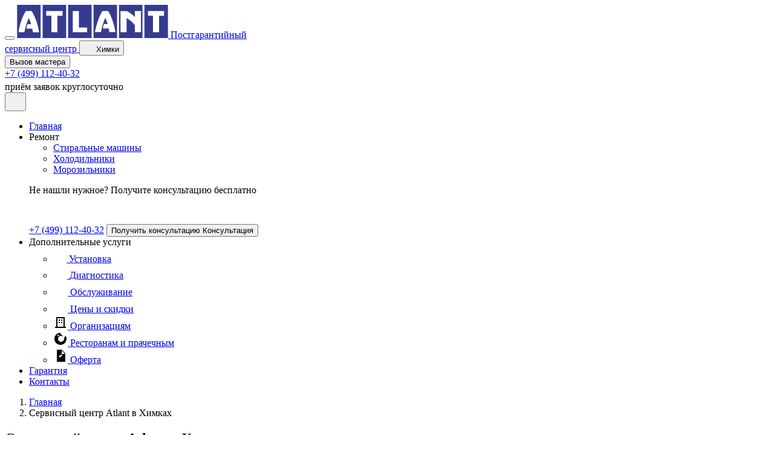

--- FILE ---
content_type: text/html; charset=UTF-8
request_url: https://remont-atlant.ru/khimki
body_size: 63891
content:
<!DOCTYPE html>
<html lang="ru">
    <head>
        <meta charset="UTF-8" />
        <title>Сервисный центр Atlant в Химках. Срочный ремонт техники Атлант у вас дома в Химках - АтлантГруп</title>
<meta name="description" content="Выполним срочный ремонт Atlant на дому в Химках по доступным ценам. Наш сервисный центр работает ежедневно. Только оригинальные запчасти и сертифицированные мастера. Компания АтлантГруп">
<meta name="keywords" content="сервисный центр, ремонт, Atlant">
        <meta name="viewport" content="width=device-width, initial-scale=1.0" />
        <meta name="format-detection" content="telephone=no" />
        <link rel="canonical" href="https://remont-atlant.ru/khimki"/>
        <link rel="icon" type="image/x-icon" href="/templates/base/assets/images/favicons/favicon-atlant.ico" />
        <link rel="stylesheet" href="/templates/base/assets/css/scheme-14.css?v=1.3.1" />
        <script type="module" crossorigin src="/templates/base/assets/js/base.js?v=1.3.1"></script>
        <link rel="stylesheet" crossorigin href="/templates/base/assets/css/base.css?v=1.3.1" />
        <!-- Yandex.Metrika counter -->
<script type="text/javascript" >
   (function(m,e,t,r,i,k,a){m[i]=m[i]||function(){(m[i].a=m[i].a||[]).push(arguments)};
   m[i].l=1*new Date();
   for (var j = 0; j < document.scripts.length; j++) {if (document.scripts[j].src === r) { return; }}
   k=e.createElement(t),a=e.getElementsByTagName(t)[0],k.async=1,k.src=r,a.parentNode.insertBefore(k,a)})
   (window, document, "script", "https://mc.yandex.ru/metrika/tag.js", "ym");

   ym(42380539, "init", {
        clickmap:true,
        trackLinks:true,
        accurateTrackBounce:true,
        webvisor:true
   });
   ym(69345016, "init", {
        clickmap:true,
        trackLinks:true,
        accurateTrackBounce:true,
        webvisor:true
   });
</script>
<noscript><div><img src="https://mc.yandex.ru/watch/69345016" style="position:absolute; left:-9999px;" alt="" /></div></noscript>
<!-- /Yandex.Metrika counter -->
<script src="/bbscreontyru.js"></script>    </head>
    <body class="extra-page">
        <div class="wrapper">
            <header id="header" class="header is-visible">
    <div class="container header__container">
      <div class="header__inner">
        <div class="header__left">
          <button class="burger header__burger" aria-label="Меню">
            <span></span>
            <span></span>
            <span></span>
          </button>
          <a href="/" class="header__logo">
            <img src="/templates/base/assets/images/logos/header-logo-atlant.png" alt="Ремонт бытовой техники Atlant" title="Ремонт бытовой техники Atlant"/>
            <span>Постгарантийный<br>сервисный центр</span>
          </a>
          <button class="header__location location-btn">
            <svg width="16" height="16" viewBox="0 0 16 16" fill="none" xmlns="http://www.w3.org/2000/svg">
              <path d="M11.8119 2.03263C11.1203 1.46634 10.3116 1.0606 9.44423 0.844667C8.57683 0.628738 7.67231 0.608005 6.79592 0.783964C5.66907 1.01499 4.63238 1.56507 3.80935 2.36866C2.98631 3.17226 2.41161 4.1955 2.15372 5.31651C1.89582 6.43751 1.9656 7.60903 2.35474 8.69149C2.74388 9.77396 3.43598 10.7217 4.34859 11.422C5.39054 12.1846 6.27769 13.1387 6.96259 14.2333L7.42926 15.0093C7.48853 15.1079 7.57229 15.1894 7.6724 15.246C7.77252 15.3027 7.88557 15.3324 8.00059 15.3324C8.11561 15.3324 8.22866 15.3027 8.32878 15.246C8.42889 15.1894 8.51265 15.1079 8.57192 15.0093L9.01926 14.264C9.61567 13.2155 10.4289 12.3064 11.4046 11.5973C12.1697 11.0709 12.8019 10.3739 13.2515 9.56138C13.7011 8.74882 13.9558 7.84289 13.9953 6.91507C14.0349 5.98726 13.8583 5.06294 13.4795 4.21505C13.1007 3.36716 12.5301 2.6189 11.8126 2.0293L11.8119 2.03263ZM7.99992 9.3333C7.47251 9.3333 6.95693 9.1769 6.5184 8.88388C6.07987 8.59087 5.73808 8.17439 5.53624 7.68712C5.33441 7.19985 5.2816 6.66367 5.3845 6.14639C5.48739 5.62911 5.74136 5.15395 6.11431 4.78101C6.48725 4.40807 6.9624 4.1541 7.47968 4.0512C7.99696 3.94831 8.53314 4.00112 9.02041 4.20295C9.50768 4.40479 9.92416 4.74658 10.2172 5.18511C10.5102 5.62364 10.6666 6.13921 10.6666 6.66663C10.6666 7.37388 10.3856 8.05215 9.88554 8.55225C9.38544 9.05235 8.70717 9.3333 7.99992 9.3333Z"/>
            </svg>
            <span>Химки</span>
          </button>
        </div>
        <div class="header__right">
          <button class="header__btn modal-btn">Вызов мастера</button>
          <div class="header__cta">
            <a href="tel:+74991124032">+7 (499) 112-40-32</a>
            <div>
              <span>приём заявок круглосуточно</span>
              <svg
                width="18"
                height="18"
                viewBox="0 0 18 18"
                fill="none"
                xmlns="http://www.w3.org/2000/svg"
              >
                <path
                  d="M10.477 15.9873C10.3352 16.0254 10.1923 16.0592 10.0485 16.0887C9.67419 16.165 9.43264 16.5303 9.50909 16.9046C9.51338 16.926 9.51873 16.9463 9.52485 16.9667C9.62696 17.305 9.97206 17.5161 10.3251 17.4441C10.4959 17.4091 10.668 17.3684 10.8367 17.323C11.2056 17.2238 11.4241 16.8442 11.3249 16.4752C11.2255 16.1058 10.8459 15.8879 10.477 15.9873ZM5.65527 15.6021C5.52124 15.5425 5.38912 15.4786 5.25911 15.4107C4.92029 15.234 4.5026 15.3653 4.32592 15.7041C4.24197 15.8641 4.22434 16.0506 4.27685 16.2235C4.30337 16.3118 4.34731 16.3939 4.40607 16.4649C4.46483 16.536 4.53723 16.5945 4.61899 16.6371C4.77401 16.7179 4.93145 16.7941 5.09109 16.8653C5.43982 17.021 5.84892 16.8647 6.00474 16.516C6.16056 16.167 6.00404 15.7582 5.65527 15.6021ZM8.0339 16.2102C7.88842 16.1985 7.74083 16.182 7.59597 16.1616C7.21768 16.1077 6.86766 16.371 6.81391 16.7492C6.79972 16.8485 6.80737 16.9497 6.83634 17.0457C6.91173 17.2956 7.12625 17.492 7.40173 17.5313C7.57483 17.5558 7.74863 17.575 7.9229 17.589C8.30381 17.6198 8.63732 17.336 8.66798 16.9553C8.6986 16.5744 8.41489 16.2409 8.0339 16.2102ZM12.7049 14.9555C12.5839 15.0387 12.4604 15.1183 12.3346 15.1942C12.0581 15.3608 11.9401 15.6903 12.0291 15.9857C12.0459 16.0411 12.0695 16.0942 12.0994 16.1437C12.2964 16.4709 12.7216 16.576 13.0489 16.379C13.1984 16.2888 13.3452 16.1941 13.4891 16.0951C13.8037 15.8785 13.8835 15.4478 13.6668 15.1332C13.4503 14.8184 13.0195 14.7389 12.7049 14.9555ZM15.4241 13.0849C15.1142 12.8615 14.6819 12.9316 14.4584 13.2412C14.3727 13.3602 14.2833 13.4765 14.1903 13.5899C14.0386 13.7752 13.9992 14.0154 14.0633 14.2286C14.103 14.36 14.1809 14.4766 14.2871 14.5635C14.5826 14.8055 15.0184 14.762 15.2604 14.4665C15.3714 14.3312 15.478 14.1925 15.5803 14.0505C15.8038 13.7407 15.7339 13.3085 15.4241 13.0849ZM16.3922 10.5654C16.0256 10.4583 15.6415 10.6689 15.5346 11.0356C15.4933 11.1766 15.448 11.3163 15.3987 11.4547C15.3484 11.5939 15.3444 11.7457 15.3873 11.8873C15.4484 12.0903 15.6016 12.2623 15.8161 12.3391C16.1758 12.4681 16.5716 12.2813 16.7008 11.9218C16.7597 11.7572 16.8136 11.5908 16.8625 11.4229C16.9694 11.0564 16.7589 10.6721 16.3922 10.5654ZM17.6901 6.05868L16.7811 6.34114C16.0912 4.227 14.6386 2.4897 12.6725 1.43458C12.4758 1.32899 12.275 1.23102 12.0707 1.14088C12.0693 1.14026 12.068 1.13953 12.0667 1.1387C12.0582 1.13511 12.0492 1.13176 12.041 1.12809C10.2485 0.343768 8.26488 0.195087 6.36342 0.710011C6.34848 0.712937 6.33354 0.715745 6.3188 0.719918C6.2553 0.737236 6.19122 0.755996 6.128 0.774874C6.02421 0.806233 5.91979 0.84001 5.81737 0.875152C5.80524 0.879325 5.79381 0.884513 5.78203 0.889193C4.08468 1.47717 2.63925 2.56123 1.60807 4.00967C1.60441 4.01466 1.60027 4.01895 1.5968 4.02391C1.49548 4.16635 1.39856 4.31187 1.30619 4.46028C1.30041 4.46975 1.29562 4.47962 1.29012 4.48941C1.19762 4.63923 1.10956 4.79175 1.02606 4.94677C0.171419 6.53951 -0.154612 8.31913 0.0678253 10.077C0.0683324 10.081 0.0688004 10.0848 0.0691514 10.0888C0.0695025 10.0916 0.0701265 10.0945 0.0707896 10.0974C0.131843 10.5715 0.231915 11.0398 0.369985 11.4974C0.73615 12.7114 1.34714 13.803 2.18587 14.7421C2.44029 15.0269 2.8776 15.0514 3.16256 14.797C3.44736 14.5425 3.47221 14.1051 3.21759 13.8204C2.80208 13.3559 2.44922 12.8389 2.16801 12.2827C2.165 12.2759 2.16235 12.2689 2.15908 12.2623C2.09297 12.1312 2.03072 11.9981 1.97241 11.8632C1.97209 11.8622 1.97174 11.8615 1.97127 11.8607C1.86506 11.6118 1.7727 11.3572 1.69462 11.098C0.788064 8.09221 1.94421 4.94688 4.34343 3.18829C4.37892 3.16247 4.41438 3.13642 4.45022 3.11138C5.06616 2.67696 5.76089 2.33248 6.52123 2.10322C7.2864 1.87255 8.06019 1.77567 8.81803 1.79837C8.83027 1.79891 8.84217 1.79926 8.8543 1.79961C8.90056 1.80102 8.94666 1.80347 8.99269 1.80605C9.01129 1.80702 9.02982 1.80804 9.04838 1.80921C11.4115 1.95703 13.5906 3.2695 14.8139 5.33142C14.8145 5.33259 14.815 5.33392 14.8158 5.33509C14.834 5.3657 14.8517 5.39628 14.8695 5.42725C14.8716 5.43072 14.8739 5.4338 14.8759 5.43735C15.114 5.85491 15.3097 6.29526 15.4601 6.75181L14.551 7.03443C14.2986 7.11287 14.2737 7.29451 14.4953 7.43812L16.4735 8.71946C16.6953 8.86319 16.9598 8.78089 17.0609 8.53708L17.9647 6.3599C18.0657 6.1159 17.9424 5.98028 17.6901 6.05868Z"
                />
                <path
                  d="M6.05686 9.01873C5.39021 9.5126 4.93551 9.94101 4.69314 10.3039C4.45101 10.6667 4.30576 11.0541 4.25806 11.466H8.4289V10.3329H6.25808C6.38554 10.2076 6.49643 10.1065 6.59089 10.0292C6.6854 9.95158 6.87238 9.81639 7.15235 9.6229C7.62328 9.2907 7.94818 8.98578 8.12685 8.70807C8.30537 8.4306 8.39473 8.13932 8.39473 7.83439C8.39473 7.54776 8.31684 7.28885 8.16098 7.05775C8.00501 6.82689 7.79099 6.65559 7.51914 6.54408C7.24732 6.43272 6.86669 6.37683 6.37739 6.37683C5.9088 6.37683 5.54197 6.43553 5.27675 6.55289C5.01184 6.67006 4.80633 6.83836 4.66081 7.05775C4.51513 7.27758 4.41512 7.58301 4.3604 7.97422L5.75298 8.08682C5.79164 7.80487 5.86738 7.60794 5.97991 7.4965C6.09266 7.38499 6.23748 7.32918 6.41522 7.32918C6.58579 7.32918 6.72749 7.38332 6.84005 7.49143C6.95261 7.59932 7.00901 7.72971 7.00901 7.88225C7.00901 8.0234 6.95215 8.17236 6.83829 8.32946C6.72452 8.48641 6.46398 8.7163 6.05686 9.01873ZM12.6236 11.4661V10.5308H13.2515V9.45206H12.6236V6.37687H11.4119L8.87943 9.38743V10.5308H11.4119V11.4661H12.6236ZM10.0739 9.45206L11.4119 7.87765V9.45206H10.0739Z"
                />
              </svg>
            </div>
          </div>
            
          <div class="header__cta-mob">
            <button class="location-btn" aria-label="Локация">
              <svg
                width="19"
                height="22"
                viewBox="0 0 19 22"
                fill="none"
                xmlns="http://www.w3.org/2000/svg"
              >
                <path
                  d="M14.7839 2.2838C13.7417 1.446 12.5231 0.845722 11.216 0.526265C9.90897 0.206808 8.54598 0.176134 7.22538 0.436457C5.52736 0.77825 3.9652 1.59206 2.72498 2.78094C1.48477 3.96983 0.618775 5.48367 0.230162 7.14215C-0.158451 8.80062 -0.0533035 10.5338 0.53308 12.1353C1.11946 13.7367 2.16237 15.139 3.53755 16.1749C5.10765 17.3031 6.44446 18.7147 7.47652 20.3341L8.17973 21.4822C8.26904 21.628 8.39526 21.7487 8.54612 21.8324C8.69698 21.9162 8.86734 21.9602 9.04066 21.9602C9.21397 21.9602 9.38434 21.9162 9.53519 21.8324C9.68605 21.7487 9.81227 21.628 9.90158 21.4822L10.5757 20.3795C11.4744 18.8284 12.6998 17.4834 14.1701 16.4343C15.3229 15.6555 16.2757 14.6244 16.9532 13.4222C17.6307 12.2201 18.0144 10.8798 18.074 9.50715C18.1336 8.13449 17.8675 6.76701 17.2967 5.51259C16.7259 4.25818 15.866 3.15116 14.7849 2.27887L14.7839 2.2838ZM9.03965 13.0848C8.2449 13.0848 7.468 12.8534 6.80719 12.4199C6.14638 11.9864 5.63134 11.3703 5.3272 10.6494C5.02306 9.92847 4.94349 9.13522 5.09853 8.36992C5.25358 7.60462 5.63629 6.90165 6.19826 6.34991C6.76024 5.79816 7.47624 5.42241 8.25572 5.27019C9.03519 5.11796 9.84315 5.19609 10.5774 5.49469C11.3117 5.7933 11.9392 6.29896 12.3808 6.94775C12.8223 7.59654 13.058 8.3593 13.058 9.13959C13.058 10.1859 12.6346 11.1894 11.881 11.9293C11.1275 12.6691 10.1054 13.0848 9.03965 13.0848Z"
                />
              </svg>
            </button>
            <a
              class="header__mob-link"
              aria-label="Вызов"
              href="tel:+74991124032"
            >
              <svg
                width="23"
                height="23"
                viewBox="0 0 23 23"
                fill="none"
                xmlns="http://www.w3.org/2000/svg"
              >
                <path
                  d="M22.418 16.7605L19.3145 13.657C18.2061 12.5487 16.3219 12.9921 15.8786 14.4329C15.546 15.4305 14.4377 15.9847 13.4401 15.763C11.2234 15.2088 8.23078 12.327 7.67659 9.99942C7.34408 9.00184 8.0091 7.89346 9.00664 7.561C10.4475 7.11765 10.8909 5.23341 9.7825 4.12504L6.67906 1.02159C5.79236 0.245732 4.46231 0.245732 3.68645 1.02159L1.58054 3.1275C-0.525371 5.34425 1.80221 11.2186 7.01157 16.428C12.2209 21.6373 18.0953 24.0758 20.312 21.859L22.418 19.7531C23.1939 18.8664 23.1939 17.5364 22.418 16.7605Z"
                />
              </svg>
            </a>
          </div>
        </div>
      </div>
    </div>
    <div class="header__bottom">
      <div class="container">
        <nav class="header__nav">
          <ul class="header__nav-list list-reset">
            <li>
              <a href="/" class="header__nav-link">Главная</a>
            </li>
            <li>
              <div class="header__nav-link header__nav-link--repair">Ремонт
                <svg
                  width="8"
                  height="5"
                  viewBox="0 0 8 5"
                  fill="none"
                  xmlns="http://www.w3.org/2000/svg"
                >
                  <path
                    d="M7 1L4 4L1 1"
                    stroke-width="1.5"
                    stroke-linecap="round"
                    stroke-linejoin="round"
                  />
                </svg>
              </div>
              <div class="repair repair__menu">
                <div class="container menu-container">
                    <ul class="repair__list list-reset">
                        <li><a href="/stiralnyh-mashin" class="repair__list-item category-item-id-1" title="Ремонт стиральных машин"><span>Стиральные машины</span></a></li><li><a href="/holodilnikov" class="repair__list-item category-item-id-2" title="Ремонт холодильников"><span>Холодильники</span></a></li><li><a href="/morozilnikov" class="repair__list-item category-item-id-3" title="Ремонт морозильников"><span>Морозильники</span></a></li>                    </ul>
                  <div class="service__cta">
                    <div class="service__cta-line"></div>
                    <div class="service__cta-left">
                      <p>
                        <span>Не нашли нужное?</span> Получите консультацию
                        бесплатно
                      </p>
                      <svg
                        width="27"
                        height="27"
                        viewBox="0 0 27 27"
                        fill="none"
                        xmlns="http://www.w3.org/2000/svg"
                      >
                        <path
                          d="M15.7154 23.9809C15.5028 24.0381 15.2884 24.0889 15.0727 24.1331C14.5113 24.2475 14.149 24.7954 14.2636 25.3569C14.2701 25.3889 14.2781 25.4194 14.2873 25.4501C14.4404 25.9576 14.9581 26.2742 15.4877 26.1661C15.7438 26.1137 16.0019 26.0527 16.255 25.9846C16.8084 25.8357 17.1362 25.2663 16.9873 24.7129C16.8382 24.1587 16.2689 23.8319 15.7154 23.9809ZM8.48291 23.4032C8.28186 23.3137 8.08369 23.2179 7.88867 23.116C7.38044 22.851 6.7539 23.048 6.48887 23.5561C6.36295 23.7961 6.33651 24.076 6.41527 24.3353C6.45505 24.4677 6.52096 24.5908 6.60911 24.6974C6.69725 24.804 6.80584 24.8918 6.92848 24.9557C7.16102 25.0769 7.39718 25.1911 7.63663 25.298C8.15973 25.5316 8.77339 25.2971 9.00712 24.7741C9.24084 24.2505 9.00606 23.6373 8.48291 23.4032ZM12.0509 24.3153C11.8326 24.2978 11.6112 24.273 11.394 24.2425C10.8265 24.1616 10.3015 24.5565 10.2209 25.1239C10.1996 25.2728 10.2111 25.4246 10.2545 25.5686C10.3676 25.9433 10.6894 26.238 11.1026 26.2969C11.3622 26.3337 11.623 26.3625 11.8843 26.3835C12.4557 26.4297 12.956 26.0039 13.002 25.4329C13.0479 24.8616 12.6223 24.3613 12.0509 24.3153ZM19.0574 22.4333C18.8758 22.5581 18.6906 22.6775 18.5019 22.7913C18.0872 23.0412 17.9102 23.5354 18.0437 23.9786C18.0689 24.0617 18.1043 24.1413 18.1491 24.2156C18.4447 24.7064 19.0824 24.864 19.5733 24.5686C19.7976 24.4332 20.0178 24.2911 20.2337 24.1427C20.7056 23.8178 20.8252 23.1717 20.5002 22.6999C20.1755 22.2276 19.5292 22.1084 19.0574 22.4333ZM23.1361 19.6273C22.6713 19.2922 22.0228 19.3974 21.6877 19.8618C21.559 20.0403 21.4249 20.2148 21.2854 20.3849C21.0579 20.6628 20.9988 21.0231 21.095 21.3429C21.1545 21.54 21.2713 21.7149 21.4306 21.8452C21.8739 22.2082 22.5276 22.1431 22.8906 21.6997C23.057 21.4968 23.2171 21.2888 23.3704 21.0758C23.7057 20.6111 23.6008 19.9628 23.1361 19.6273ZM24.5884 15.8481C24.0384 15.6874 23.4623 16.0034 23.3019 16.5534C23.2399 16.7649 23.1719 16.9745 23.098 17.1821C23.0225 17.3909 23.0166 17.6185 23.0809 17.831C23.1726 18.1354 23.4024 18.3935 23.7241 18.5087C24.2636 18.7022 24.8574 18.422 25.0512 17.8827C25.1396 17.6358 25.2205 17.3862 25.2938 17.1343C25.4541 16.5845 25.1383 16.0082 24.5884 15.8481ZM26.5352 9.08803L25.1716 9.51173C24.1368 6.34051 21.9579 3.73457 19.0088 2.15188C18.7137 1.9935 18.4125 1.84654 18.106 1.71134C18.1039 1.7104 18.1019 1.7093 18.1 1.70806C18.0872 1.70268 18.0739 1.69765 18.0614 1.69215C15.3727 0.515665 12.3973 0.292643 9.54513 1.06503C9.52272 1.06942 9.50031 1.07363 9.4782 1.07989C9.38295 1.10587 9.28683 1.13401 9.19199 1.16232C9.03631 1.20936 8.87969 1.26003 8.72606 1.31274C8.70786 1.319 8.69072 1.32678 8.67305 1.3338C6.12702 2.21577 3.95887 3.84186 2.41211 6.01452C2.40661 6.022 2.40041 6.02844 2.3952 6.03587C2.24322 6.24953 2.09784 6.46782 1.95928 6.69043C1.95062 6.70464 1.94343 6.71944 1.93518 6.73413C1.79642 6.95886 1.66434 7.18764 1.5391 7.42016C0.257128 9.80928 -0.231918 12.4787 0.101738 15.1155C0.102499 15.1216 0.103201 15.1272 0.103727 15.1331C0.104254 15.1374 0.10519 15.1417 0.106184 15.1461C0.197765 15.8573 0.347872 16.5597 0.554978 17.2462C1.10423 19.0672 2.02071 20.7045 3.27881 22.1131C3.66044 22.5403 4.3164 22.5772 4.74384 22.1955C5.17104 21.8138 5.20831 21.1577 4.82639 20.7306C4.20312 20.0338 3.67382 19.2584 3.25201 18.4241C3.24751 18.4138 3.24353 18.4034 3.23861 18.3935C3.13945 18.1967 3.04607 17.9971 2.95861 17.7948C2.95814 17.7933 2.95761 17.7923 2.95691 17.791C2.79759 17.4177 2.65905 17.0358 2.54193 16.6471C1.1821 12.1383 2.91631 7.42034 6.51514 4.78245C6.56838 4.74372 6.62156 4.70464 6.67533 4.66708C7.59925 4.01545 8.64134 3.49873 9.78184 3.15484C10.9296 2.80884 12.0903 2.66351 13.227 2.69756C13.2454 2.69838 13.2633 2.69891 13.2815 2.69943C13.3508 2.70154 13.42 2.70522 13.489 2.70909C13.5169 2.71055 13.5447 2.71207 13.5726 2.71382C17.1172 2.93556 20.3859 4.90426 22.2208 7.99714C22.2218 7.9989 22.2225 8.00089 22.2237 8.00264C22.251 8.04857 22.2775 8.09444 22.3042 8.14089C22.3074 8.1461 22.3108 8.15072 22.3138 8.15604C22.671 8.78238 22.9645 9.4429 23.1901 10.1277L21.8266 10.5517C21.4478 10.6693 21.4106 10.9418 21.7429 11.1572L24.7103 13.0792C25.0429 13.2948 25.4397 13.1713 25.5914 12.8056L26.9471 9.53987C27.0986 9.17386 26.9136 8.97044 26.5352 9.08803Z"
                          fill="white"
                        />
                        <path
                          d="M9.08492 13.5282C8.08495 14.269 7.4029 14.9116 7.03934 15.4559C6.67614 16.0002 6.45827 16.5813 6.38672 17.1991H12.643V15.4994H9.38675C9.57795 15.3114 9.74428 15.1598 9.88598 15.0439C10.0277 14.9274 10.3082 14.7247 10.7282 14.4344C11.4346 13.9361 11.9219 13.4787 12.1899 13.0622C12.4577 12.646 12.5917 12.2091 12.5917 11.7517C12.5917 11.3217 12.4749 10.9333 12.2411 10.5867C12.0071 10.2404 11.6861 9.98345 11.2783 9.81619C10.8706 9.64915 10.2997 9.56532 9.56572 9.56532C8.86284 9.56532 8.3126 9.65337 7.91476 9.82941C7.51739 10.0052 7.20913 10.2576 6.99084 10.5867C6.77233 10.9164 6.62232 11.3746 6.54024 11.9614L8.62911 12.1303C8.68709 11.7074 8.8007 11.412 8.96949 11.2448C9.13863 11.0776 9.35586 10.9938 9.62247 10.9938C9.87831 10.9938 10.0909 11.075 10.2597 11.2372C10.4286 11.399 10.5132 11.5946 10.5132 11.8234C10.5132 12.0352 10.4279 12.2586 10.2571 12.4943C10.0864 12.7297 9.6956 13.0745 9.08492 13.5282ZM18.935 17.1992V15.7963H19.8769V14.1782H18.935V9.56538H17.1175L13.3188 14.0812V15.7963H17.1175V17.1992H18.935ZM15.1105 14.1782L17.1175 11.8165V14.1782H15.1105Z"
                          fill="white"
                        />
                      </svg>
                    </div>
                    <div class="service__cta-right">
                      <a href="tel:+74991124032">+7 (499) 112-40-32</a>
                      <button class="service__cta-btn modal-btn">
                        <span>Получить консультацию</span>
                        <span>Консультация</span>
                      </button>
                    </div>
                  </div>
                </div>
              </div>
            </li>
            <li>
              <div class="header__nav-link header__nav-link--service">
                Дополнительные услуги
                <svg
                  width="8"
                  height="5"
                  viewBox="0 0 8 5"
                  fill="none"
                  xmlns="http://www.w3.org/2000/svg"
                >
                  <path
                    d="M7 1L4 4L1 1"
                    stroke-width="1.5"
                    stroke-linecap="round"
                    stroke-linejoin="round"
                  />
                </svg>
              </div>
              <div class="service__menu">
                <div class="container">
                  <ul class="service__menu-list list-reset">
                    <li>
                      <a href="/ustanovka" class="service__menu-list--item">
                        <svg
                          width="22"
                          height="24"
                          viewBox="0 0 22 24"
                          fill="none"
                          xmlns="http://www.w3.org/2000/svg"
                        >
                          <path
                            d="M14 24C13.7348 24 13.4805 23.8946 13.2929 23.7071C13.1054 23.5195 13 23.2652 13 23V21.602C13 20.097 13.805 18.749 15.1 18.086C16.5775 17.3336 17.8175 16.1865 18.6825 14.772C19.5475 13.3575 20.0035 11.731 20 10.073C20.0061 8.38974 19.5373 6.73894 18.6476 5.31007C17.7579 3.8812 16.4832 2.73219 14.97 1.99497L15 7.99997C15 10.206 13.206 12 11 12C8.79402 12 7.00002 10.206 7.00002 7.99997V2.01197C3.92802 3.52297 2.00002 6.61797 2.00002 10.073C1.99653 11.731 2.45259 13.3575 3.31756 14.772C4.18253 16.1865 5.42257 17.3336 6.90002 18.086C8.19502 18.749 9.00002 20.097 9.00002 21.602V23C9.00002 23.2652 8.89467 23.5195 8.70713 23.7071C8.5196 23.8946 8.26524 24 8.00002 24C7.73481 24 7.48045 23.8946 7.29292 23.7071C7.10538 23.5195 7.00002 23.2652 7.00002 23V21.602C7.00002 20.863 6.60302 20.181 5.98802 19.866C4.18255 18.9465 2.6672 17.5447 1.61017 15.8162C0.553147 14.0877 -0.00419271 12.1001 2.37478e-05 10.074C2.37478e-05 5.85197 2.35502 2.06797 6.14602 0.199967C6.75602 -0.100033 7.46702 -0.0630333 8.04702 0.300967C8.64402 0.671967 9.00002 1.31197 9.00002 2.01197V7.99997C9.00002 9.10297 9.89703 9.99997 11 9.99997C12.103 9.99997 13 9.10297 13 7.99997V2.01197C13 1.31197 13.356 0.671967 13.953 0.300967C14.2348 0.123357 14.5573 0.0208306 14.8899 0.00315108C15.2225 -0.0145285 15.554 0.0532276 15.853 0.199967C17.7021 1.10137 19.2595 2.50583 20.3466 4.25216C21.4337 5.99849 22.0064 8.01593 21.999 10.073C21.999 14.219 19.704 17.971 16.011 19.865C15.397 20.18 14.999 20.862 14.999 21.601V22.999C14.999 23.2642 14.8937 23.5185 14.7061 23.7061C14.5186 23.8936 14.2642 23.999 13.999 23.999L14 24Z"
                          />
                        </svg>
                        <span>Установка</span>
                      </a>
                    </li>
                    <li>
                      <a href="/diagnostika" class="service__menu-list--item">
                        <svg
                          width="23"
                          height="23"
                          viewBox="0 0 23 23"
                          fill="none"
                          xmlns="http://www.w3.org/2000/svg"
                        >
                          <path
                            d="M21.68 19.7415L18.3386 16.3983C21.5247 12.1406 20.656 6.10614 16.3983 2.92007C12.1406 -0.266012 6.10614 0.602728 2.92007 4.86044C-0.266011 9.11815 0.602728 15.1526 4.86044 18.3386C8.28058 20.898 12.9781 20.898 16.3983 18.3386L19.7415 21.6818C20.2768 22.2171 21.1447 22.2171 21.68 21.6818C22.2153 21.1465 22.2153 20.2786 21.68 19.7433L21.68 19.7415ZM10.6649 17.5164C6.8808 17.5164 3.81326 14.4489 3.81326 10.6649C3.81326 6.8808 6.8808 3.81326 10.6649 3.81326C14.4489 3.81326 17.5164 6.8808 17.5164 10.6649C17.5124 14.4472 14.4472 17.5124 10.6649 17.5164Z"
                            stroke-width="0.8"
                          />
                        </svg>
                        <span>Диагностика</span>
                      </a>
                    </li>
                    <li>
                      <a href="/obsluzhivanie" class="service__menu-list--item">
                        <svg
                          width="24"
                          height="24"
                          viewBox="0 0 24 24"
                          fill="none"
                          xmlns="http://www.w3.org/2000/svg"
                        >
                          <path
                            d="M18.214 9.098C18.306 9.1917 18.3787 9.30264 18.4278 9.42445C18.4769 9.54627 18.5015 9.67657 18.5002 9.8079C18.4989 9.93924 18.4717 10.069 18.4202 10.1898C18.3687 10.3107 18.2939 10.4201 18.2 10.512L13.774 14.857C13.0285 15.5941 12.0224 16.0077 10.974 16.008C9.937 16.0073 8.94113 15.6023 8.198 14.879L6.299 13.012C6.20305 12.9205 6.12625 12.8108 6.07309 12.6893C6.01992 12.5679 5.99145 12.437 5.98931 12.3044C5.98718 12.1719 6.01144 12.0402 6.06068 11.9171C6.10991 11.7939 6.18314 11.6818 6.2761 11.5873C6.36907 11.4927 6.4799 11.4176 6.60217 11.3663C6.72443 11.315 6.85568 11.2885 6.98828 11.2884C7.12088 11.2882 7.25218 11.3145 7.37454 11.3656C7.49689 11.4167 7.60787 11.4916 7.701 11.586L9.594 13.447C10.37 14.197 11.595 14.193 12.375 13.429L16.8 9.085C16.8936 8.9929 17.0045 8.92017 17.1263 8.87097C17.2481 8.82178 17.3784 8.79707 17.5097 8.79828C17.641 8.79949 17.7708 8.82658 17.8917 8.87801C18.0125 8.92944 18.1221 9.0042 18.214 9.098ZM24 12C24 18.617 18.617 24 12 24C5.383 24 0 18.617 0 12C0 5.383 5.383 0 12 0C18.617 0 24 5.383 24 12ZM22 12C22 6.486 17.514 2 12 2C6.486 2 2 6.486 2 12C2 17.514 6.486 22 12 22C17.514 22 22 17.514 22 12Z"
                          />
                        </svg>
                        <span>Обслуживание</span>
                      </a>
                    </li>
                      <li>
                          <a href="/ceny" class="service__menu-list--item">
                              <svg fill="none" width="24px" height="24px" viewBox="0 0 24 24" xmlns="http://www.w3.org/2000/svg"><path d="M12,22a1,1,0,0,0,.707-.293l9-9a1,1,0,0,0,.29-.784l-.643-8.357a1,1,0,0,0-.92-.921L12.077,2a1,1,0,0,0-.784.29l-9,9a1,1,0,0,0,0,1.414l9,9A1,1,0,0,0,12,22Zm.382-17.968,7.044.542.542,7.044L12,19.586,4.414,12Zm2.061,5.525a2,2,0,1,1,2.828,0A2,2,0,0,1,14.443,9.557Z"/></svg>
                              <span>Цены и скидки</span>
                          </a>
                      </li>
                      <li>
                          <a href="/organizacijam" class="service__menu-list--item">
                              <svg width="24" height="24" viewBox="0 0 24 24" fill="none" xmlns="http://www.w3.org/2000/svg">
                                  <path d="M3 22H21V20H3V22ZM5 20V4H19V20H17V6H7V20H5ZM9 8H11V10H9V8ZM13 8H15V10H13V8ZM9 12H11V14H9V12ZM13 12H15V14H13V12Z" fill="black"/>
                              </svg>
                              <span>Организациям</span>
                          </a>
                      </li>
                      <li>
                          <a href="/restoranam-prachechnym" class="service__menu-list--item">
                              <svg width="24" height="24" viewBox="0 0 24 24" fill="none" xmlns="http://www.w3.org/2000/svg">
                                  <path d="M12 2C6.48 2 2 6.48 2 12C2 17.52 6.48 22 12 22C17.52 22 22 17.52 22 12C22 10.21 21.52 8.53 20.69 7.07C19.5 8 18 9.5 18 12C18 14.76 15.76 17 13 17C10.24 17 8 14.76 8 12C8 9.26 10.24 7 13 7C14.4 7 15.61 7.59 16.45 8.5C15.78 6.56 14.06 4.92 12 4.25V2ZM6.5 6.5L8 5L9.5 6.5L8 8L6.5 6.5Z" fill="black"/>
                              </svg>
                              <span>Ресторанам и прачечным</span>
                          </a>
                      </li>
                      <li>
                          <a href="/oferta" class="service__menu-list--item">
                              <svg width="24" height="24" viewBox="0 0 24 24" fill="none" xmlns="http://www.w3.org/2000/svg">
                                  <path d="M6 2H14L20 8V22H6V2ZM14 3.5V9H19.5L14 3.5ZM9 13L11 15L15 11L13.5 9.5L11 12L10.5 11.5L9 13Z" fill="black"/>
                              </svg>
                              <span>Оферта</span>
                          </a>
                      </li>
                  </ul>
                </div>
              </div>
            </li>
            <li>
              <a href="/garantiya" class="header__nav-link">Гарантия</a>
            </li>
            <li>
              <a href="/kontakty" class="header__nav-link">Контакты</a>
            </li>
          </ul>
        </nav>
      </div>
    </div>
  </header>            <main id="main">
                <section id="hero" class="hero">
  <div class="hero__bg-line big-lines"></div>
  <div class="container hero__container">
    <div class="hero__inner">
      <div class="breadcrumbs">        
    <ol itemscope="" itemtype="http://schema.org/BreadcrumbList">
                    <li class="link" itemprop="itemListElement" itemscope="" itemtype="http://schema.org/ListItem">
                                    <a itemprop="item" href="https://remont-atlant.ru/">
                        <span itemprop="name">Главная</span>
                    </a>
                                <meta itemprop="position" content="1">
            </li>
                    <li class="current" itemprop="itemListElement" itemscope="" itemtype="http://schema.org/ListItem">
                                    <span itemprop="name">Сервисный центр Atlant в Химках</span>
                                <meta itemprop="position" content="2">
            </li>
            </ol>
</div>
      <div class="hero__left">
        <div class="hero__info">
          <h1>Сервисный центр <span class="h1_brand">Atlant</span> <span class="h1_geo">в Химках</span></h1>
        </div>
        <div class="hero__cta">
          <p class="hero__cta-title">
            Вызовите мастера на дом для
            <span tooltip="При заказе ремонта">бесплатной</span> диагностики и оценки ремонта
          </p>
          <form class="hero__form page-form">
              <div style="display: none;"><input type="text" name="honeyname" value=""></div>
            <label>
              <input

                class="input-telephone"
                type="tel"
                name="phone"
                placeholder="Номер телефона"
              />
            </label>
            <button>Вызвать мастера</button>
          </form>
          <p class="hero__cta-text">
            Отправляя запрос Вы соглашаетесь на обработку персональных
            данных
          </p>
        </div>
      </div>
                  <div class="hero__img">
            <img
              loading="lazy"
              width="700"
              height="389"
              title="Ремонт техники Atlant"
              src="/templates/base/assets/images/top/top-12.webp"
              alt="Ремонт техники Atlant"
            />
          </div>
            </div>
    <div class="hero__bottom">
      <ul class="hero__list list-reset">
        <li class="hero__list-item">
          <svg
            width="30"
            height="30"
            viewBox="0 0 30 30"
            fill="none"
            xmlns="http://www.w3.org/2000/svg"
          >
            <path
              fill-rule="evenodd"
              clip-rule="evenodd"
              d="M11.5088 8.20251C13.162 6.7408 15.2933 5.93507 17.5001 5.93751C22.5013 5.93751 26.5626 9.99876 26.5626 15C26.5626 20.0013 22.5013 24.0625 17.5001 24.0625C15.2933 24.0649 13.162 23.2592 11.5088 21.7975C11.3218 21.6376 11.0795 21.5576 10.834 21.5747C10.5886 21.5919 10.3597 21.7048 10.1968 21.8892C10.0339 22.0736 9.95004 22.3147 9.96327 22.5604C9.97651 22.806 10.0858 23.0367 10.2676 23.2025C12.2629 24.9679 14.8359 25.9409 17.5001 25.9375C23.5363 25.9375 28.4376 21.0363 28.4376 15C28.4376 8.96376 23.5363 4.06251 17.5001 4.06251C14.8359 4.05912 12.2629 5.03213 10.2676 6.79751C10.173 6.87836 10.0956 6.9772 10.0396 7.08829C9.98368 7.19937 9.95041 7.32048 9.94174 7.44455C9.93306 7.56862 9.94916 7.69318 9.9891 7.81097C10.029 7.92876 10.092 8.03743 10.1744 8.13064C10.2567 8.22385 10.3568 8.29974 10.4687 8.3539C10.5807 8.40805 10.7023 8.43939 10.8265 8.44607C10.9507 8.45276 11.075 8.43467 11.1921 8.39286C11.3093 8.35104 11.4169 8.28634 11.5088 8.20251Z"
            />
            <path
              fill-rule="evenodd"
              clip-rule="evenodd"
              d="M16.0625 9.5V14.5C16.0625 14.7488 16.1612 14.9875 16.3375 15.1625L20.3375 19.1625C20.5132 19.3382 20.7515 19.4369 21 19.4369C21.2485 19.4369 21.4868 19.3382 21.6625 19.1625C21.8382 18.9868 21.9369 18.7485 21.9369 18.5C21.9369 18.2515 21.8382 18.0132 21.6625 17.8375L17.9375 14.1112V9.5C17.9375 9.25136 17.8387 9.0129 17.6629 8.83709C17.4871 8.66127 17.2486 8.5625 17 8.5625C16.7514 8.5625 16.5129 8.66127 16.3371 8.83709C16.1613 9.0129 16.0625 9.25136 16.0625 9.5ZM2.5 11.5625H10C10.2486 11.5625 10.4871 11.4637 10.6629 11.2879C10.8387 11.1121 10.9375 10.8736 10.9375 10.625C10.9375 10.3764 10.8387 10.1379 10.6629 9.96209C10.4871 9.78627 10.2486 9.6875 10 9.6875H2.5C2.25136 9.6875 2.0129 9.78627 1.83709 9.96209C1.66127 10.1379 1.5625 10.3764 1.5625 10.625C1.5625 10.8736 1.66127 11.1121 1.83709 11.2879C2.0129 11.4637 2.25136 11.5625 2.5 11.5625ZM3.75 15.9375H11.25C11.4986 15.9375 11.7371 15.8387 11.9129 15.6629C12.0887 15.4871 12.1875 15.2486 12.1875 15C12.1875 14.7514 12.0887 14.5129 11.9129 14.3371C11.7371 14.1613 11.4986 14.0625 11.25 14.0625H3.75C3.50136 14.0625 3.2629 14.1613 3.08709 14.3371C2.91127 14.5129 2.8125 14.7514 2.8125 15C2.8125 15.2486 2.91127 15.4871 3.08709 15.6629C3.2629 15.8387 3.50136 15.9375 3.75 15.9375ZM5 20.3125H12.5C12.7486 20.3125 12.9871 20.2137 13.1629 20.0379C13.3387 19.8621 13.4375 19.6236 13.4375 19.375C13.4375 19.1264 13.3387 18.8879 13.1629 18.7121C12.9871 18.5363 12.7486 18.4375 12.5 18.4375H5C4.75136 18.4375 4.5129 18.5363 4.33709 18.7121C4.16127 18.8879 4.0625 19.1264 4.0625 19.375C4.0625 19.6236 4.16127 19.8621 4.33709 20.0379C4.5129 20.2137 4.75136 20.3125 5 20.3125Z"
            />
          </svg>
          <p><span>Выезд в день</span> обращения</p>
        </li>
        <li class="hero__list-item">
          <svg
            width="26"
            height="26"
            viewBox="0 0 26 26"
            fill="none"
            xmlns="http://www.w3.org/2000/svg"
          >
            <path
              fill-rule="evenodd"
              clip-rule="evenodd"
              d="M14.8587 0.470709C14.7842 0.353373 14.6837 0.254728 14.565 0.18239C14.4463 0.110052 14.3126 0.0659568 14.1742 0.0535089C13.393 -0.0178363 12.607 -0.0178363 11.8258 0.0535089C11.6874 0.0659568 11.5537 0.110052 11.435 0.18239C11.3163 0.254728 11.2158 0.353373 11.1413 0.470709L9.84379 2.51559C9.14171 2.72647 8.46269 3.00764 7.81705 3.35483C7.81826 3.35362 5.45413 2.82637 5.45413 2.82637C5.31874 2.79599 5.17817 2.7972 5.04332 2.82991C4.90847 2.86263 4.78298 2.92597 4.67656 3.01502C4.07314 3.51687 3.51687 4.07314 3.01502 4.67656C2.92597 4.78298 2.86263 4.90847 2.82991 5.04332C2.7972 5.17817 2.79599 5.31874 2.82637 5.45413L3.35362 7.81826C3.00702 8.46418 2.72588 9.14314 2.51438 9.845L0.470709 11.1413C0.353373 11.2158 0.254728 11.3163 0.18239 11.435C0.110052 11.5537 0.0659568 11.6874 0.0535089 11.8258C-0.0178363 12.607 -0.0178363 13.393 0.0535089 14.1742C0.0659568 14.3126 0.110052 14.4463 0.18239 14.565C0.254728 14.6837 0.353373 14.7842 0.470709 14.8587L2.51559 16.1562C2.726 16.8576 3.00777 17.5372 3.35483 18.1829C3.35362 18.1817 2.82637 20.5459 2.82637 20.5459C2.79599 20.6813 2.7972 20.8218 2.82991 20.9567C2.86263 21.0915 2.92597 21.217 3.01502 21.3234C3.51687 21.9269 4.07314 22.4831 4.67656 22.985C4.78298 23.074 4.90847 23.1374 5.04332 23.1701C5.17817 23.2028 5.31874 23.204 5.45413 23.1736L7.81826 22.6464C8.46418 22.993 9.14314 23.2741 9.845 23.4856L11.1413 25.5293C11.2158 25.6466 11.3163 25.7453 11.435 25.8176C11.5537 25.8899 11.6874 25.934 11.8258 25.9465C12.607 26.0178 13.393 26.0178 14.1742 25.9465C14.3126 25.934 14.4463 25.8899 14.565 25.8176C14.6837 25.7453 14.7842 25.6466 14.8587 25.5293L16.1562 23.4844C16.8583 23.2735 17.5373 22.9924 18.1829 22.6452C18.1817 22.6464 20.5459 23.1736 20.5459 23.1736C20.6813 23.204 20.8218 23.2028 20.9567 23.1701C21.0915 23.1374 21.217 23.074 21.3234 22.985C21.9269 22.4831 22.4831 21.9269 22.985 21.3234C23.074 21.217 23.1374 21.0915 23.1701 20.9567C23.2028 20.8218 23.204 20.6813 23.1736 20.5459L22.6464 18.1817C22.993 17.5358 23.2741 16.8569 23.4856 16.155L25.5293 14.8587C25.6466 14.7842 25.7453 14.6837 25.8176 14.565C25.8899 14.4463 25.934 14.3126 25.9465 14.1742C26.0178 13.393 26.0178 12.607 25.9465 11.8258C25.934 11.6874 25.8899 11.5537 25.8176 11.435C25.7453 11.3163 25.6466 11.2158 25.5293 11.1413L23.4844 9.84379C23.2735 9.14171 22.9924 8.46269 22.6452 7.81705C22.6464 7.81826 23.1736 5.45413 23.1736 5.45413C23.204 5.31874 23.2028 5.17817 23.1701 5.04332C23.1374 4.90847 23.074 4.78298 22.985 4.67656C22.4831 4.07309 21.9269 3.51692 21.3234 3.01502C21.217 2.92597 21.0915 2.86263 20.9567 2.82991C20.8218 2.7972 20.6813 2.79599 20.5459 2.82637L18.1817 3.35362C17.5358 3.00702 16.8569 2.72588 16.155 2.51438L14.8587 0.470709ZM13.572 1.82872L14.8103 3.77928C14.9326 3.97193 15.123 4.1114 15.3436 4.16988C16.1296 4.37787 16.8842 4.69108 17.5868 5.0986C17.7839 5.21338 18.0171 5.24965 18.2398 5.20018L20.4951 4.69591C20.7781 4.95228 21.0477 5.22195 21.3029 5.50492L20.7998 7.76021C20.7503 7.98291 20.7866 8.21607 20.9014 8.41322C21.3089 9.11581 21.6221 9.8704 21.8301 10.6564C21.8886 10.877 22.0281 11.0674 22.2207 11.1897L24.1713 12.428C24.1906 12.8089 24.1906 13.1911 24.1713 13.572L22.2207 14.8103C22.0281 14.9326 21.8886 15.123 21.8301 15.3436C21.6218 16.1293 21.3095 16.8837 20.9014 17.5868C20.7866 17.7839 20.7503 18.0171 20.7998 18.2398L21.3041 20.4951C21.0482 20.7778 20.7782 21.0474 20.4951 21.3029L18.2398 20.7998C18.0171 20.7503 17.7839 20.7866 17.5868 20.9014C16.8837 21.3095 16.1293 21.6218 15.3436 21.8301C15.123 21.8886 14.9326 22.0281 14.8103 22.2207L13.572 24.1713C13.1909 24.1906 12.8091 24.1906 12.428 24.1713L11.1897 22.2207C11.0674 22.0281 10.877 21.8886 10.6564 21.8301C9.87066 21.6218 9.11625 21.3095 8.41322 20.9014C8.21607 20.7866 7.98291 20.7503 7.76021 20.7998L5.50492 21.3041C5.22221 21.0482 4.9526 20.7782 4.69712 20.4951L5.20018 18.2398C5.24965 18.0171 5.21338 17.7839 5.0986 17.5868C4.69049 16.8837 4.37816 16.1293 4.16988 15.3436C4.1114 15.123 3.97193 14.9326 3.77928 14.8103L1.82872 13.572C1.80938 13.1909 1.80938 12.8091 1.82872 12.428L3.77928 11.1897C3.97193 11.0674 4.1114 10.877 4.16988 10.6564C4.37787 9.8704 4.69108 9.11581 5.0986 8.41322C5.21338 8.21607 5.24965 7.98291 5.20018 7.76021L4.69591 5.50492C4.95228 5.22195 5.22195 4.95228 5.50492 4.69712L7.76021 5.20018C7.98291 5.24965 8.21607 5.21338 8.41322 5.0986C9.11625 4.69049 9.87066 4.37816 10.6564 4.16988C10.877 4.1114 11.0674 3.97193 11.1897 3.77928L12.428 1.82872C12.8089 1.80938 13.1923 1.80938 13.572 1.82872ZM13 7.12293C9.75673 7.12293 7.12293 9.75673 7.12293 13C7.12293 16.2433 9.75673 18.8771 13 18.8771C16.2433 18.8771 18.8771 16.2433 18.8771 13C18.8771 9.75673 16.2433 7.12293 13 7.12293ZM13 8.93684C15.242 8.93684 17.0632 10.758 17.0632 13C17.0632 15.242 15.242 17.0632 13 17.0632C10.758 17.0632 8.93684 15.242 8.93684 13C8.93684 10.758 10.758 8.93684 13 8.93684Z"
            />
          </svg>
          <p><span>Оригинальные</span> запчасти</p>
        </li>
        <li class="hero__list-item">
          <svg
            width="22"
            height="26"
            viewBox="0 0 22 26"
            fill="none"
            xmlns="http://www.w3.org/2000/svg"
          >
            <path
              fill-rule="evenodd"
              clip-rule="evenodd"
              d="M10.6642 13.6689L8.66892 11.6736C8.50145 11.512 8.2772 11.4227 8.04449 11.4248C7.81177 11.4269 7.58919 11.5204 7.42471 11.685C7.26022 11.8496 7.16698 12.0723 7.16507 12.305C7.16316 12.5378 7.25273 12.7619 7.41449 12.9292L9.63106 15.147C9.77385 15.2901 9.94451 15.4025 10.1325 15.4771C10.3204 15.5516 10.5217 15.5868 10.7238 15.5805C10.9259 15.5742 11.1245 15.5265 11.3075 15.4403C11.4904 15.3541 11.6537 15.2313 11.7873 15.0795L15.8074 10.5221C15.9588 10.3451 16.0346 10.1157 16.0183 9.8833C16.0021 9.65092 15.8951 9.43425 15.7206 9.28002C15.546 9.12579 15.3178 9.04637 15.0852 9.0589C14.8526 9.07143 14.6342 9.1749 14.4772 9.34698L10.6642 13.6689Z"
            />
            <path
              fill-rule="evenodd"
              clip-rule="evenodd"
              d="M22 6.27601C22 5.47128 21.5349 4.73992 20.8071 4.39672L11.884 0.197906C11.6075 0.0675816 11.3057 0 11 0C10.6943 0 10.3925 0.0675816 10.116 0.197906L1.1929 4.39672C0.836319 4.56461 0.534832 4.83043 0.323615 5.16318C0.112399 5.49593 0.00016167 5.88189 0 6.27601V10.1257L0.0260356 10.618C1.25207 21.6961 10.6746 25.3825 10.6746 25.3825C10.8838 25.4641 11.1162 25.4641 11.3254 25.3825C11.3254 25.3825 20.7479 21.6961 21.9692 10.618C21.9882 10.4547 21.9965 10.2902 21.9965 10.1257C22 9.54228 22 7.42631 22 6.27601ZM20.2249 6.27601C20.2249 7.42276 20.2249 9.53518 20.2213 10.121L20.2047 10.4228C19.2355 19.2109 12.5609 22.85 11 23.5861C9.43905 22.85 2.76331 19.2109 1.79053 10.4239L1.77515 10.1257V6.27601C1.77515 6.15885 1.8426 6.05234 1.94911 6.00264L10.871 1.80382C10.9114 1.78515 10.9555 1.77548 11 1.77548C11.0445 1.77548 11.0886 1.78515 11.129 1.80382L20.0509 6.00264C20.1574 6.05234 20.2249 6.15885 20.2249 6.27601Z"
            />
          </svg>
          <p>Гарантия <span>от 6 месяцев</span></p>
        </li>
        <li class="hero__list-item">
          <svg
            width="24"
            height="24"
            viewBox="0 0 24 24"
            fill="none"
            xmlns="http://www.w3.org/2000/svg"
          >
            <path
              d="M20.4834 3.51662C15.7949 -1.17185 8.2058 -1.17256 3.51667 3.51662C-1.17185 8.20505 -1.1726 15.7942 3.51667 20.4834C8.20515 25.1718 15.7942 25.1725 20.4834 20.4834C25.1718 15.7949 25.1726 8.20575 20.4834 3.51662ZM12 22.0264C6.47139 22.0264 1.97353 17.5285 1.97353 12C1.97353 6.47138 6.47139 1.97357 12 1.97357C17.5286 1.97357 22.0264 6.47143 22.0264 12C22.0264 17.5286 17.5286 22.0264 12 22.0264Z"
            />
            <path
              d="M13.5016 6.00916H9.99782C9.45357 6.00916 9.01238 6.45035 9.01238 6.99459V11.0146H7.99569C7.45145 11.0146 7.01025 11.4558 7.01025 12C7.01025 12.5442 7.45145 12.9854 7.99569 12.9854H9.01238V14.0178H7.99569C7.45145 14.0178 7.01025 14.459 7.01025 15.0032C7.01025 15.5475 7.45145 15.9887 7.99569 15.9887H9.01238V17.0054C9.01238 17.5497 9.45357 17.9908 9.99782 17.9908C10.5421 17.9908 10.9833 17.5497 10.9833 17.0054V15.9887H13.0011C13.5453 15.9887 13.9865 15.5475 13.9865 15.0032C13.9865 14.459 13.5453 14.0178 13.0011 14.0178H10.9833V12.9854H13.5016C15.4249 12.9854 16.9897 11.4207 16.9897 9.49732C16.9897 7.57394 15.425 6.00916 13.5016 6.00916ZM13.5016 11.0145H10.9833V7.97998H13.5016C14.3382 7.97998 15.0189 8.66059 15.0189 9.49723C15.0189 10.3339 14.3382 11.0145 13.5016 11.0145Z"
            />
          </svg>
          <p><span tooltip="При заказе ремонта">Бесплатная</span> диагностика</p>
        </li>
      </ul>
    </div>
  </div>
</section><section id="service" class="service">
  <div class="container service__container">
    <div class="service__head">
      <h2>Ремонт техники <span>Atlant</span> на дому в Химках</h2>
    </div>
    <div class="service__row service__row-1"><a href="/khimki/stiralnyh-mashin" class="service__item service-item-id-1" title="Ремонт стиральных машин Atlant"><span class="service__item-title">Стиральные машины</span><p class="service__item-price">от 380₽</p></a><a href="/khimki/holodilnikov" class="service__item service-item-id-2" title="Ремонт холодильников Atlant"><span class="service__item-title">Холодильники</span><p class="service__item-price">от 400₽</p></a><a href="/khimki/morozilnikov" class="service__item service-item-id-3" title="Ремонт морозильников Atlant"><span class="service__item-title">Морозильники</span><p class="service__item-price">от 400₽</p></a></div><div class="service__cta">
      <div class="service__cta-line"></div>
      <div class="service__cta-left">
        <p>
          <span>Не нашли нужное?</span> Получите консультацию <i tooltip="При заказе ремонта">бесплатно</i>
        </p>
        <svg
          width="27"
          height="27"
          viewBox="0 0 27 27"
          fill="none"
          xmlns="http://www.w3.org/2000/svg"
        >
          <path
            d="M15.7154 23.9809C15.5028 24.0381 15.2884 24.0889 15.0727 24.1331C14.5113 24.2475 14.149 24.7954 14.2636 25.3569C14.2701 25.3889 14.2781 25.4194 14.2873 25.4501C14.4404 25.9576 14.9581 26.2742 15.4877 26.1661C15.7438 26.1137 16.0019 26.0527 16.255 25.9846C16.8084 25.8357 17.1362 25.2663 16.9873 24.7129C16.8382 24.1587 16.2689 23.8319 15.7154 23.9809ZM8.48291 23.4032C8.28186 23.3137 8.08369 23.2179 7.88867 23.116C7.38044 22.851 6.7539 23.048 6.48887 23.5561C6.36295 23.7961 6.33651 24.076 6.41527 24.3353C6.45505 24.4677 6.52096 24.5908 6.60911 24.6974C6.69725 24.804 6.80584 24.8918 6.92848 24.9557C7.16102 25.0769 7.39718 25.1911 7.63663 25.298C8.15973 25.5316 8.77339 25.2971 9.00712 24.7741C9.24084 24.2505 9.00606 23.6373 8.48291 23.4032ZM12.0509 24.3153C11.8326 24.2978 11.6112 24.273 11.394 24.2425C10.8265 24.1616 10.3015 24.5565 10.2209 25.1239C10.1996 25.2728 10.2111 25.4246 10.2545 25.5686C10.3676 25.9433 10.6894 26.238 11.1026 26.2969C11.3622 26.3337 11.623 26.3625 11.8843 26.3835C12.4557 26.4297 12.956 26.0039 13.002 25.4329C13.0479 24.8616 12.6223 24.3613 12.0509 24.3153ZM19.0574 22.4333C18.8758 22.5581 18.6906 22.6775 18.5019 22.7913C18.0872 23.0412 17.9102 23.5354 18.0437 23.9786C18.0689 24.0617 18.1043 24.1413 18.1491 24.2156C18.4447 24.7064 19.0824 24.864 19.5733 24.5686C19.7976 24.4332 20.0178 24.2911 20.2337 24.1427C20.7056 23.8178 20.8252 23.1717 20.5002 22.6999C20.1755 22.2276 19.5292 22.1084 19.0574 22.4333ZM23.1361 19.6273C22.6713 19.2922 22.0228 19.3974 21.6877 19.8618C21.559 20.0403 21.4249 20.2148 21.2854 20.3849C21.0579 20.6628 20.9988 21.0231 21.095 21.3429C21.1545 21.54 21.2713 21.7149 21.4306 21.8452C21.8739 22.2082 22.5276 22.1431 22.8906 21.6997C23.057 21.4968 23.2171 21.2888 23.3704 21.0758C23.7057 20.6111 23.6008 19.9628 23.1361 19.6273ZM24.5884 15.8481C24.0384 15.6874 23.4623 16.0034 23.3019 16.5534C23.2399 16.7649 23.1719 16.9745 23.098 17.1821C23.0225 17.3909 23.0166 17.6185 23.0809 17.831C23.1726 18.1354 23.4024 18.3935 23.7241 18.5087C24.2636 18.7022 24.8574 18.422 25.0512 17.8827C25.1396 17.6358 25.2205 17.3862 25.2938 17.1343C25.4541 16.5845 25.1383 16.0082 24.5884 15.8481ZM26.5352 9.08803L25.1716 9.51173C24.1368 6.34051 21.9579 3.73457 19.0088 2.15188C18.7137 1.9935 18.4125 1.84654 18.106 1.71134C18.1039 1.7104 18.1019 1.7093 18.1 1.70806C18.0872 1.70268 18.0739 1.69765 18.0614 1.69215C15.3727 0.515665 12.3973 0.292643 9.54513 1.06503C9.52272 1.06942 9.50031 1.07363 9.4782 1.07989C9.38295 1.10587 9.28683 1.13401 9.19199 1.16232C9.03631 1.20936 8.87969 1.26003 8.72606 1.31274C8.70786 1.319 8.69072 1.32678 8.67305 1.3338C6.12702 2.21577 3.95887 3.84186 2.41211 6.01452C2.40661 6.022 2.40041 6.02844 2.3952 6.03587C2.24322 6.24953 2.09784 6.46782 1.95928 6.69043C1.95062 6.70464 1.94343 6.71944 1.93518 6.73413C1.79642 6.95886 1.66434 7.18764 1.5391 7.42016C0.257128 9.80928 -0.231918 12.4787 0.101738 15.1155C0.102499 15.1216 0.103201 15.1272 0.103727 15.1331C0.104254 15.1374 0.10519 15.1417 0.106184 15.1461C0.197765 15.8573 0.347872 16.5597 0.554978 17.2462C1.10423 19.0672 2.02071 20.7045 3.27881 22.1131C3.66044 22.5403 4.3164 22.5772 4.74384 22.1955C5.17104 21.8138 5.20831 21.1577 4.82639 20.7306C4.20312 20.0338 3.67382 19.2584 3.25201 18.4241C3.24751 18.4138 3.24353 18.4034 3.23861 18.3935C3.13945 18.1967 3.04607 17.9971 2.95861 17.7948C2.95814 17.7933 2.95761 17.7923 2.95691 17.791C2.79759 17.4177 2.65905 17.0358 2.54193 16.6471C1.1821 12.1383 2.91631 7.42034 6.51514 4.78245C6.56838 4.74372 6.62156 4.70464 6.67533 4.66708C7.59925 4.01545 8.64134 3.49873 9.78184 3.15484C10.9296 2.80884 12.0903 2.66351 13.227 2.69756C13.2454 2.69838 13.2633 2.69891 13.2815 2.69943C13.3508 2.70154 13.42 2.70522 13.489 2.70909C13.5169 2.71055 13.5447 2.71207 13.5726 2.71382C17.1172 2.93556 20.3859 4.90426 22.2208 7.99714C22.2218 7.9989 22.2225 8.00089 22.2237 8.00264C22.251 8.04857 22.2775 8.09444 22.3042 8.14089C22.3074 8.1461 22.3108 8.15072 22.3138 8.15604C22.671 8.78238 22.9645 9.4429 23.1901 10.1277L21.8266 10.5517C21.4478 10.6693 21.4106 10.9418 21.7429 11.1572L24.7103 13.0792C25.0429 13.2948 25.4397 13.1713 25.5914 12.8056L26.9471 9.53987C27.0986 9.17386 26.9136 8.97044 26.5352 9.08803Z"
            fill="white"
          />
          <path
            d="M9.08492 13.5282C8.08495 14.269 7.4029 14.9116 7.03934 15.4559C6.67614 16.0002 6.45827 16.5813 6.38672 17.1991H12.643V15.4994H9.38675C9.57795 15.3114 9.74428 15.1598 9.88598 15.0439C10.0277 14.9274 10.3082 14.7247 10.7282 14.4344C11.4346 13.9361 11.9219 13.4787 12.1899 13.0622C12.4577 12.646 12.5917 12.2091 12.5917 11.7517C12.5917 11.3217 12.4749 10.9333 12.2411 10.5867C12.0071 10.2404 11.6861 9.98345 11.2783 9.81619C10.8706 9.64915 10.2997 9.56532 9.56572 9.56532C8.86284 9.56532 8.3126 9.65337 7.91476 9.82941C7.51739 10.0052 7.20913 10.2576 6.99084 10.5867C6.77233 10.9164 6.62232 11.3746 6.54024 11.9614L8.62911 12.1303C8.68709 11.7074 8.8007 11.412 8.96949 11.2448C9.13863 11.0776 9.35586 10.9938 9.62247 10.9938C9.87831 10.9938 10.0909 11.075 10.2597 11.2372C10.4286 11.399 10.5132 11.5946 10.5132 11.8234C10.5132 12.0352 10.4279 12.2586 10.2571 12.4943C10.0864 12.7297 9.6956 13.0745 9.08492 13.5282ZM18.935 17.1992V15.7963H19.8769V14.1782H18.935V9.56538H17.1175L13.3188 14.0812V15.7963H17.1175V17.1992H18.935ZM15.1105 14.1782L17.1175 11.8165V14.1782H15.1105Z"
            fill="white"
          />
        </svg>
      </div>
      <div class="service__cta-right">
        <a href="tel:+74991124032">+7 (499) 112-40-32</a>
        <button class="service__cta-btn modal-btn">
          <span>Получить консультацию</span>
          <span>Консультация</span>
        </button>
      </div>
    </div>    
    <div class="service__adv">
      <div class="service__adv-item">
        <div class="service__adv-item-left">
          <svg
            width="24"
            height="24"
            viewBox="0 0 24 24"
            fill="none"
            xmlns="http://www.w3.org/2000/svg"
          >
            <g clip-path="url(#clip0_828_6787)">
              <path
                d="M15 24C14.7348 24 14.4805 23.8947 14.2929 23.7071C14.1054 23.5196 14 23.2652 14 23V21.602C14 20.097 14.805 18.749 16.1 18.086C17.5775 17.3336 18.8175 16.1865 19.6825 14.772C20.5475 13.3575 21.0035 11.731 21 10.073C21.0061 8.38981 20.5373 6.739 19.6476 5.31013C18.7579 3.88126 17.4832 2.73225 15.97 1.99503L16 8.00003C16 10.206 14.206 12 12 12C9.79402 12 8.00002 10.206 8.00002 8.00003V2.01203C4.92802 3.52303 3.00002 6.61803 3.00002 10.073C2.99653 11.731 3.45259 13.3575 4.31756 14.772C5.18253 16.1865 6.42257 17.3336 7.90002 18.086C9.19502 18.749 10 20.097 10 21.602V23C10 23.2652 9.89467 23.5196 9.70713 23.7071C9.5196 23.8947 9.26524 24 9.00002 24C8.73481 24 8.48045 23.8947 8.29292 23.7071C8.10538 23.5196 8.00002 23.2652 8.00002 23V21.602C8.00002 20.863 7.60302 20.181 6.98802 19.866C5.18255 18.9466 3.6672 17.5448 2.61017 15.8163C1.55315 14.0878 0.995807 12.1001 1.00002 10.074C1.00002 5.85203 3.35502 2.06803 7.14602 0.200028C7.75602 -0.0999723 8.46702 -0.0629723 9.04702 0.301028C9.64402 0.672028 10 1.31203 10 2.01203V8.00003C10 9.10303 10.897 10 12 10C13.103 10 14 9.10303 14 8.00003V2.01203C14 1.31203 14.356 0.672028 14.953 0.301028C15.2348 0.123418 15.5573 0.0208917 15.8899 0.00321212C16.2225 -0.0144674 16.554 0.0532886 16.853 0.200028C18.7021 1.10143 20.2595 2.50589 21.3466 4.25222C22.4337 5.99855 23.0064 8.01599 22.999 10.073C22.999 14.219 20.704 17.971 17.011 19.865C16.397 20.18 15.999 20.862 15.999 21.601V22.999C15.999 23.2642 15.8937 23.5186 15.7061 23.7061C15.5186 23.8937 15.2642 23.999 14.999 23.999L15 24Z"
              />
            </g>
            <defs>
              <clippath id="clip0_828_6787">
                <rect width="24" height="24" fill="white" />
              </clippath>
            </defs>
          </svg>
          <span>Установка</span>
        </div>
        <div class="service__adv-item-right">
          <p>от 410₽</p>
        </div>
      </div>
      <div class="service__adv-item">
        <div class="service__adv-item-left">
          <svg
            width="23"
            height="23"
            viewBox="0 0 23 23"
            fill="none"
            xmlns="http://www.w3.org/2000/svg"
          >
            <path
              d="M21.681 19.7415L18.3396 16.3983C21.5257 12.1406 20.657 6.10614 16.3992 2.92007C12.1415 -0.266012 6.10712 0.602728 2.92104 4.86044C-0.265035 9.11815 0.603704 15.1526 4.86141 18.3386C8.28156 20.898 12.9791 20.898 16.3992 18.3386L19.7424 21.6818C20.2778 22.2171 21.1457 22.2171 21.681 21.6818C22.2163 21.1465 22.2163 20.2786 21.681 19.7433L21.681 19.7415ZM10.6658 17.5164C6.88178 17.5164 3.81423 14.4489 3.81423 10.6649C3.81423 6.8808 6.88178 3.81326 10.6658 3.81326C14.4499 3.81326 17.5174 6.8808 17.5174 10.6649C17.5134 14.4472 14.4482 17.5124 10.6658 17.5164Z"
              stroke-width="0.8"
            />
          </svg>
          <span>Диагностика</span>
        </div>
        <div class="service__adv-item-right">
          <p tooltip="При заказе ремонта">бесплатно</p>
        </div>
      </div>
      <div class="service__adv-item">
        <div class="service__adv-item-left">
          <svg
            width="24"
            height="24"
            viewBox="0 0 24 24"
            fill="none"
            xmlns="http://www.w3.org/2000/svg"
          >
            <path
              d="M8.99994 24.0065H0.999994C0.734779 24.0065 0.480427 23.9012 0.292891 23.7136C0.105356 23.5261 0 23.2717 0 23.0065C0 22.7413 0.105356 22.487 0.292891 22.2994C0.480427 22.1119 0.734779 22.0065 0.999994 22.0065H8.99994C9.26516 22.0065 9.51951 22.1119 9.70704 22.2994C9.89458 22.487 9.99994 22.7413 9.99994 23.0065C9.99994 23.2717 9.89458 23.5261 9.70704 23.7136C9.51951 23.9012 9.26516 24.0065 8.99994 24.0065ZM6.99996 20.0066H0.999994C0.734779 20.0066 0.480427 19.9012 0.292891 19.7137C0.105356 19.5261 0 19.2718 0 19.0066C0 18.7413 0.105356 18.487 0.292891 18.2995C0.480427 18.1119 0.734779 18.0066 0.999994 18.0066H6.99996C7.26517 18.0066 7.51952 18.1119 7.70706 18.2995C7.89459 18.487 7.99995 18.7413 7.99995 19.0066C7.99995 19.2718 7.89459 19.5261 7.70706 19.7137C7.51952 19.9012 7.26517 20.0066 6.99996 20.0066ZM4.99997 16.0066H0.999994C0.734779 16.0066 0.480427 15.9012 0.292891 15.7137C0.105356 15.5262 0 15.2718 0 15.0066C0 14.7414 0.105356 14.487 0.292891 14.2995C0.480427 14.1119 0.734779 14.0066 0.999994 14.0066H4.99997C5.26518 14.0066 5.51954 14.1119 5.70707 14.2995C5.89461 14.487 5.99996 14.7414 5.99996 15.0066C5.99996 15.2718 5.89461 15.5262 5.70707 15.7137C5.51954 15.9012 5.26518 16.0066 4.99997 16.0066Z"
            />
            <path
              d="M12.9999 23.9615C12.7347 23.9734 12.4756 23.8793 12.2798 23.7001C12.0839 23.5209 11.9672 23.2713 11.9554 23.0061C11.9436 22.7408 12.0376 22.4818 12.2168 22.2859C12.396 22.09 12.6457 21.9734 12.9109 21.9616C14.8033 21.7884 16.6073 21.0796 18.1114 19.9182C19.6155 18.7567 20.7576 17.1907 21.4038 15.4036C22.05 13.6165 22.1736 11.6823 21.7601 9.82745C21.3466 7.97263 20.4132 6.27402 19.0691 4.93058C17.7251 3.58714 16.026 2.65448 14.171 2.24186C12.316 1.82924 10.3818 1.95373 8.595 2.60075C6.80818 3.24777 5.24273 4.39054 4.08198 5.89519C2.92123 7.39985 2.21325 9.20411 2.04097 11.0966C2.02915 11.2274 1.99168 11.3546 1.93071 11.4709C1.86974 11.5872 1.78645 11.6904 1.68561 11.7745C1.58476 11.8587 1.46834 11.9221 1.34298 11.9613C1.21761 12.0004 1.08577 12.0144 0.954974 12.0026C0.824178 11.9908 0.696991 11.9533 0.580675 11.8924C0.464358 11.8314 0.36119 11.7481 0.27706 11.6473C0.192931 11.5464 0.129488 11.43 0.0903541 11.3046C0.05122 11.1793 0.037161 11.0474 0.0489799 10.9166C0.327867 7.83996 1.78257 4.98937 4.11028 2.95825C6.43799 0.927131 9.45936 -0.128028 12.5455 0.0124185C15.6315 0.152865 18.5446 1.4781 20.6782 3.71225C22.8118 5.9464 24.0015 8.91734 23.9998 12.0066C24.0152 15.0049 22.9013 17.8992 20.8797 20.1136C18.8582 22.328 16.0772 23.7003 13.0899 23.9576C13.06 23.9604 13.0299 23.9617 12.9999 23.9615Z"
            />
            <path
              d="M12 6.00665C11.7348 6.00665 11.4804 6.11201 11.2929 6.29954C11.1054 6.48708 11 6.74143 11 7.00665V12.0066C11.0001 12.2718 11.1055 12.5261 11.293 12.7136L14.293 15.7136C14.4816 15.8957 14.7342 15.9965 14.9964 15.9943C15.2586 15.992 15.5094 15.8868 15.6948 15.7014C15.8802 15.516 15.9854 15.2652 15.9876 15.003C15.9899 14.7408 15.8891 14.4882 15.707 14.2996L13 11.5926V7.00665C13 6.74143 12.8946 6.48708 12.7071 6.29954C12.5196 6.11201 12.2652 6.00665 12 6.00665Z"
            />
          </svg>
          <span>Выезд мастера</span>
        </div>
        <div class="service__adv-item-right">
          <p tooltip="При заказе ремонта">бесплатно</p>
        </div>
      </div>
      <div class="service__adv-item">
        <div class="service__adv-item-left">
          <svg
            width="24"
            height="24"
            viewBox="0 0 24 24"
            fill="none"
            xmlns="http://www.w3.org/2000/svg"
          >
            <path
              d="M18.214 9.098C18.306 9.1917 18.3787 9.30264 18.4278 9.42445C18.4769 9.54627 18.5015 9.67657 18.5002 9.8079C18.4989 9.93924 18.4717 10.069 18.4202 10.1898C18.3687 10.3107 18.2939 10.4201 18.2 10.512L13.774 14.857C13.0285 15.5941 12.0224 16.0077 10.974 16.008C9.937 16.0073 8.94113 15.6023 8.198 14.879L6.299 13.012C6.20305 12.9205 6.12625 12.8108 6.07309 12.6893C6.01992 12.5679 5.99145 12.437 5.98931 12.3044C5.98718 12.1719 6.01144 12.0402 6.06068 11.9171C6.10991 11.7939 6.18314 11.6818 6.2761 11.5873C6.36907 11.4927 6.4799 11.4176 6.60217 11.3663C6.72443 11.315 6.85568 11.2885 6.98828 11.2884C7.12088 11.2882 7.25218 11.3145 7.37454 11.3656C7.49689 11.4167 7.60787 11.4916 7.701 11.586L9.594 13.447C10.37 14.197 11.595 14.193 12.375 13.429L16.8 9.085C16.8936 8.9929 17.0045 8.92017 17.1263 8.87097C17.2481 8.82178 17.3784 8.79707 17.5097 8.79828C17.641 8.79949 17.7708 8.82658 17.8917 8.87801C18.0125 8.92944 18.1221 9.0042 18.214 9.098ZM24 12C24 18.617 18.617 24 12 24C5.383 24 0 18.617 0 12C0 5.383 5.383 0 12 0C18.617 0 24 5.383 24 12ZM22 12C22 6.486 17.514 2 12 2C6.486 2 2 6.486 2 12C2 17.514 6.486 22 12 22C17.514 22 22 17.514 22 12Z"
            />
          </svg>
          <span>Обслуживание</span>
        </div>
        <div class="service__adv-item-right">
          <p>от 500₽</p>
        </div>
      </div>
    </div>
  </div>
</section><section id="steps" class="steps">
  <div class="container steps__container">
    <div class="steps__head">
        <h3>Всего 3 шага и техника <span>Atlant</span> снова работает</h3>
      <p>Выезда мастера <i tooltip="При заказе ремонта">бесплатно</i>, и ни к чему Вас не обязывает</p>
    </div>
  </div>
  <div class="steps__inner">
    <div class="container steps__container steps__wrapper">
      <div class="steps__item">
        <div class="steps__item-num">1</div>
        <div class="steps__item-title">
            Проводим диагностику техники у вас дома <i tooltip="При заказе ремонта">бесплатно</i>
        </div>
        <p class="steps__item-text">Выезжаем в пределах области</p>
      </div>
      <div class="steps__item">
        <div class="steps__item-num">2</div>
        <div class="steps__item-title">
          Согласовываем сроки и цены на месте
        </div>
        <p class="steps__item-text">Вы вправе отказаться</p>
      </div>
      <div class="steps__item">
        <div class="steps__item-num">3</div>
        <div class="steps__item-title">Ремонтируем устройство</div>
        <p class="steps__item-text">
          Используем оригинальные материалы
        </p>
      </div>
      <div class="steps__item">
        <div class="steps__item-num">4</div>
        <div class="steps__item-title">Официальная гарантия</div>
        <p class="steps__item-text">
          От 1 года гарантия на работу и комплектующие
        </p>
      </div>
    </div>
    <div class="swiper-scrollbar"></div>
  </div>
</section><div class="blue discount" id="blue discount">
  <div class="blue__bg-lines"></div>
  <div class="container blue__container">
    <div class="blue__inner">
      <div class="blue__head">
        <div class="blue__head-title">Скидка 10%</div>
        <p>
          Оставьте заявку через сайт и получите скидку 10% на любой вид
          услуг сервисного центра Atlant        </p>
      </div>
      <div class="blue__cta">
        <form class="blue__form page-form">
            <div style="display: none;"><input type="text" name="honeyname" value=""></div>
          <input

            type="tel"
            name="phone"
            class="input-telephone"
            placeholder="Номер телефона"
          />
          <button class="blue__form">Получить скидку</button>
        </form>
      </div>
      <p class="blue__small-text">
        Отправляя запрос Вы соглашаетесь на обработку персональных
        данных
      </p>
      <div class="blue__img">
        <img
          class="blue__phone-hand blue__phone-hand-a"
          width="233"
          height="268"
          src="/templates/base/assets/images/blue-hand.webp"
          alt="Рука"
        />
        <div class="blue__phone">
          <div class="blue__avatar">
            <img
              width="41"
              height="41"
              src="/templates/base/assets/images/blue-avatar.webp"
              alt="Аватарка"
            />
          </div>
          <p class="blue__phone-text">Полезный звонок</p>
          <div class="blue__phone-icon blue__phone-icon-a">
            <svg
              width="68"
              height="68"
              viewBox="0 0 68 68"
              fill="none"
              xmlns="http://www.w3.org/2000/svg"
            >
              <path
                d="M36.0674 0.0876854C29.4585 -0.289826 22.8857 1.30252 17.1802 4.66335C11.4746 8.02418 6.89259 13.0026 4.01348 18.9689C1.13437 24.9353 0.0875065 31.6217 1.00527 38.1826C1.92304 44.7434 4.76421 50.8841 9.1695 55.8281C13.5748 60.7721 19.3464 64.2973 25.7543 65.9579C32.1623 67.6186 38.9189 67.3401 45.1697 65.1577C51.4205 62.9753 56.8847 58.9869 60.8714 53.6971C64.8581 48.4072 67.1882 42.0533 67.567 35.439C68.075 26.5695 65.0417 17.8621 59.1344 11.2325C53.2271 4.60281 44.9296 0.593912 36.0674 0.0876854ZM36.3232 20.7122C39.3605 20.8892 42.2033 22.2648 44.228 24.537C46.2527 26.8093 47.2939 29.7928 47.1234 32.833L44.2586 32.6693C44.3868 30.3893 43.606 28.1517 42.0875 26.4475C40.569 24.7433 38.4369 23.7118 36.159 23.5793L36.3232 20.7122ZM43.7133 54.2077C43.6264 54.2027 35.0338 53.5642 24.5962 42.0591C14.3656 30.3735 14.7119 21.7525 14.7169 21.6656C14.7783 20.5932 21.9352 12.7012 23.4122 12.7856C23.9245 12.8149 24.3033 13.1854 24.7101 13.7321C25.6898 15.0451 29.9183 22.6547 29.6343 23.8665C29.4989 24.4358 28.986 24.845 27.5198 25.94C26.7994 26.443 26.1201 27.0025 25.4884 27.6134C25.7057 28.8095 26.0635 29.9757 26.5544 31.0877C28.3712 35.4435 31.5971 39.0621 35.7148 41.3634C36.7626 41.9783 37.8794 42.4671 39.0419 42.8194C39.7203 42.261 40.3532 41.6494 40.9346 40.9905C42.1888 39.6574 42.6534 39.1941 43.234 39.1244C44.4698 38.9713 51.5407 44.0523 52.7324 45.1762C53.2281 45.6519 53.5533 46.0619 53.5239 46.5747C53.4348 48.0526 44.7848 54.2689 43.7133 54.2077ZM51.4183 33.0783C51.653 28.8984 50.2214 24.7964 47.4377 21.6723C44.6539 18.5481 40.7453 16.657 36.5694 16.4137L36.7336 13.5465C41.6689 13.8344 46.2882 16.0696 49.5781 19.7618C52.8681 23.4541 54.5601 28.3019 54.2831 33.242L51.4183 33.0783Z"
              />
            </svg>
          </div>
        </div>
      </div>
    </div>
  </div>
</div><section id="price" class="price">
  <div class="container price__container">
          <div class="price__head">
      <h2>Цены на ремонт бытовой техники  <span>Atlant</span> в Химках</h2>
    </div>
          <div class="price__top">
      <div class="price__top-item">
        <div>
          <p>Диагностика поломки</p>
          <span>— <i tooltip="При заказе ремонта">бесплатно</i></span>
        </div>
        <button class="price__top-btn modal-btn">
          Заказать <span>диагностику</span>
        </button>
      </div>
      <div class="price__top-item">
        <div>
          <p>Вызов мастера/курьера</p>
            <span>— <i tooltip="При заказе ремонта">бесплатно</i></span>
        </div>
        <button class="price__top-btn modal-btn">
          Вызвать <span>мастера</span>
        </button>
      </div>
    </div>
    <p class="price__subtitle">Цены актуальны на 2026 год</p>
    <div class="price__inner">
      <div class="price__row price__row-title">
        <div class="price__row-col price__row-col--1">Услуга</div>
        <div class="price__row-col price__row-col--2">Цена, рублей</div>
      </div>
      <div class="price__row price__row-full price__row-no-border">Диагностика</div>
<div class="price__row price__row--main">
<div class="price__row-col price__row-col--1">При отказе от ремонта</div>
<div class="price__row-col price__row-col--2 price__row-col--bold">0,5-2 нормо-часа</div>
</div>
<div class="price__row price__row--main">
<div class="price__row-col price__row-col--1">При заказе ремонта</div>
<div class="price__row-col price__row-col--2 price__row-col--bold">бесплатно</div>
</div>
<div class="price__row price__row-full price__row-no-border">Виды работ</div>
<!--44--><div class="price__row price__row-full price__row-no-border">Дополнительные коэффициенты</div>
<div class="price__row price__row--main">
<div class="price__row-col price__row-col--1">Срочный выезд (в течение 15 мин)</div>
<div class="price__row-col price__row-col--2 price__row-col--bold">1,5 нормо-часа</div>
</div>
<div class="price__row price__row--main">
<div class="price__row-col price__row-col--1">Стесненные условия работы</div>
<div class="price__row-col price__row-col--2 price__row-col--bold">1,5 нормо-часа</div>
</div>
<div class="price__row price__row--main">
<div class="price__row-col price__row-col--1">Квалификационная наценка мастера</div>
<div class="price__row-col price__row-col--2 price__row-col--bold">индивидуально</div>
</div>
<div class="price__row price__row--main">
<div class="price__row-col price__row-col--1">Встройка</div>
<div class="price__row-col price__row-col--2 price__row-col--bold">1,8 нормо-часа</div>
</div>
<div class="price__row price__row--main">
<div class="price__row-col price__row-col--1">Ночной выезд</div>
<div class="price__row-col price__row-col--2 price__row-col--bold">2 нормо-часа</div>
</div>
<div class="price__row price__row--main">
<div class="price__row-col price__row-col--1">Премиум-бренд</div>
<div class="price__row-col price__row-col--2 price__row-col--bold">1,8 нормо-часа</div>
</div>
<div class="price__row price__row-full price__row-no-border">Базовые величины</div>
<div class="price__row price__row--main">
<div class="price__row-col price__row-col--1">Нормо-час</div>
<div class="price__row-col price__row-col--2 price__row-col--bold">900</div>
</div>
<div class="price__row price__row-full price__row-no-border">Финальные положения</div>
<div class="price__row-full-text">
-выезд за пределы города - 40 руб/км<br/>
-окончательную цену ремонта определяет мастер, исходя из сложности поломки и квалификационного опыта<br/>
-запчасти и расходные материалы оплачиваются отдельно
</div>    </div>
    <button class="price__more-btn">Показать все цены</button>
  </div>
</section><section id="prior" class="prior">
  <div class="prior__lines big-lines"></div>
  <div class="container prior__container">
    <div class="prior__head">
      <h3>
        Наш приоритет — быстрый и качественный <br />
        ремонт вашей техники  <span>Atlant</span> недорого
      </h3>
    </div>
    <div class="prior__inner">
      <div class="prior__item">
        <div class="prior__item-head">
          <h4>Выезд инженера в день обращения</h4>
          <div class="prior__item-icon">
            <svg
              width="60"
              height="60"
              viewBox="0 0 60 60"
              fill="none"
              xmlns="http://www.w3.org/2000/svg"
            >
              <path
                d="M30 60C46.5643 60 60 46.5643 60 30C60 13.4357 46.5643 0 30 0C13.4357 0 0 13.4357 0 30C0 46.5643 13.4357 60 30 60ZM27.8571 12.8572C27.8571 11.6786 28.8214 10.7142 30 10.7142C31.1786 10.7142 32.1429 11.6786 32.1429 12.8572V28.9715L42.0536 36.9C42.9751 37.6393 43.125 38.9892 42.3857 39.9107C42.1856 40.1619 41.9314 40.3647 41.642 40.5038C41.3525 40.643 41.0354 40.7149 40.7142 40.7142C40.2428 40.7142 39.7714 40.5642 39.375 40.2428L28.6608 31.6715C28.1572 31.2643 27.8573 30.6536 27.8573 30V12.8572H27.8571Z"
              />
            </svg>
          </div>
        </div>
        <div class="prior__item-body">
          <p>
            Для удобства наших клиентов мы выполняем ремонт техники Atlant на дому и выезжаем в день обращения.
          </p>
          <span>Теперь нет необходимости везти крупную бытовую технику в
            сервисный центр. Наш мастер проводит диагностику у вас дома,
            находит сломанную деталь и заменяет ее.</span>
        </div>
      </div>
      <div class="prior__item">
        <div class="prior__item-head">
          <h4>
            Ремонт даже <br />
            в позднее время
          </h4>
          <div class="prior__item-icon">
            <svg
              width="60"
              height="60"
              viewBox="0 0 60 60"
              fill="none"
              xmlns="http://www.w3.org/2000/svg"
            >
              <path
                d="M59.5624 43.1982C59.3169 42.9188 58.9891 42.7245 58.6262 42.6432C58.2633 42.5618 57.884 42.5977 57.5428 42.7456C54.4593 44.0821 51.1796 44.7599 47.7946 44.7599C34.2654 44.7599 23.2586 33.7531 23.2586 20.224C23.2586 13.7335 25.7698 7.6141 30.3298 2.99272C30.5907 2.72824 30.7611 2.38792 30.8166 2.02058C30.8721 1.65323 30.8098 1.27776 30.6386 0.948036C30.4675 0.618211 30.1963 0.351127 29.8638 0.185181C29.5314 0.0192353 29.1549 -0.0370262 28.7885 0.0244851C21.8256 1.18979 15.4519 4.80267 10.8414 10.1976C6.17839 15.6536 3.61035 22.6164 3.61035 29.8032C3.61035 33.3883 4.23238 36.8776 5.42265 40.1492C7.81467 38.1158 10.8223 37.0063 13.9917 37.0063C17.483 37.0063 20.7784 38.3525 23.2705 40.7971C24.744 42.2428 25.8426 43.9768 26.5076 45.8886C28.0152 46.6817 29.2771 47.872 30.1569 49.3307C31.0366 50.7893 31.5008 52.4608 31.4991 54.1642C31.4991 56.2423 30.817 58.1638 29.6658 59.7179C31.0383 59.9054 32.4218 59.9996 33.807 60C39.1292 60 44.3623 58.5956 48.9406 55.9385C53.3807 53.3618 57.119 49.6689 59.7513 45.2594C59.9419 44.94 60.0263 44.5684 59.9924 44.198C59.9584 43.8277 59.8079 43.4776 59.5624 43.1982Z"
              />
              <path
                d="M22.1479 60H5.8358C2.61784 60 0 57.3821 0 54.1642C0 51.437 1.8805 49.1407 4.41303 48.5038C4.76963 46.5382 5.72224 44.7321 7.17501 43.307C9.00582 41.511 11.4268 40.5218 13.9919 40.5218C16.557 40.5218 18.978 41.5109 20.8088 43.3069C22.2614 44.732 23.214 46.5381 23.5708 48.5038C26.1033 49.1407 27.9838 51.4368 27.9838 54.1642C27.9837 57.3821 25.3657 60 22.1479 60ZM51.3913 30.4647H35.0794C31.8614 30.4647 29.2434 27.8467 29.2434 24.6289C29.2434 21.9016 31.1239 19.6053 33.6565 18.9684C34.0131 17.0028 34.9657 15.1966 36.4183 13.7715C38.2491 11.9755 40.6701 10.9863 43.2353 10.9863C45.8004 10.9863 48.2214 11.9754 50.0522 13.7715C51.5049 15.1966 52.4575 17.0027 52.8142 18.9684C55.3466 19.6053 57.2271 21.9015 57.2271 24.6289C57.2272 27.8467 54.6093 30.4647 51.3913 30.4647Z"
              />
            </svg>
          </div>
        </div>
        <div class="prior__item-body">
          <p>
            Мы понимаем, что не всегда удается согласовать свободное
            время для ремонта, поэтому мы готовы работать даже в поздние
            часы и выходные дни.
          </p>
          <span>Кроме того, мы предлагаем быстрый и качественный ремонт,
            используя только оригинальные запчасти и современное
            оборудование.</span>
        </div>
      </div>
      <div class="prior__item">
        <div class="prior__item-head">
          <h4>Бесплатная диагностика</h4>
          <div class="prior__item-icon">
            <svg
              width="60"
              height="60"
              viewBox="0 0 60 60"
              fill="none"
              xmlns="http://www.w3.org/2000/svg"
            >
              <path
                d="M33.7539 19.95H27.458V27.5363H33.7539C35.8454 27.5363 37.547 25.8346 37.547 23.7432C37.547 21.6517 35.8455 19.95 33.7539 19.95Z"
              />
              <path
                d="M51.2083 8.79154C39.4872 -2.92963 20.5145 -2.93139 8.79167 8.79154C-2.92962 20.5126 -2.93149 39.4855 8.79167 51.2083C20.5128 62.9295 39.4855 62.9312 51.2083 51.2083C62.9295 39.4873 62.9314 20.5143 51.2083 8.79154ZM33.7539 32.4635H27.458V35.0444H32.5025C33.8631 35.0444 34.9661 36.1473 34.9661 37.5079C34.9661 38.8686 33.8631 39.9715 32.5025 39.9715H27.458V42.5134C27.458 43.874 26.3551 44.977 24.9945 44.977C23.6339 44.977 22.5309 43.874 22.5309 42.5134V39.9715H19.9891C18.6285 39.9715 17.5256 38.8686 17.5256 37.5079C17.5256 36.1473 18.6285 35.0444 19.9891 35.0444H22.5309V32.4635H19.9891C18.6285 32.4635 17.5256 31.3605 17.5256 29.9999C17.5256 28.6393 18.6285 27.5363 19.9891 27.5363H22.5309V17.4864C22.5309 16.1258 23.6339 15.0228 24.9945 15.0228H33.7539C38.5623 15.0228 42.4742 18.9347 42.4742 23.7431C42.4742 28.5516 38.5624 32.4635 33.7539 32.4635Z"
              />
            </svg>
          </div>
        </div>
        <div class="prior__item-body">
          <p>
            Многолетний опыт наших мастеров позволяет нам уже по описанию проблемы предложить наиболее вероятные
            причины неисправности.
          </p>
          <span>
            Далее мастер проводит итоговую диагностику на месте
            бесплатно, если вы соглашаетесь на ремонт.
          </span>
        </div>
      </div>
      <div class="prior__item">
        <div class="prior__item-head">
          <h4>Экономим ваш бюджет</h4>
          <div class="prior__item-icon">
            <svg
              width="62"
              height="77"
              viewBox="0 0 62 77"
              fill="none"
              xmlns="http://www.w3.org/2000/svg"
            >
              <path
                d="M61.4029 46.1948C61.4029 62.9859 47.7911 76.5977 31.0001 76.5977C14.2504 76.5978 0.722634 63.1755 0.598033 46.4262C0.551267 40.1547 2.40363 34.3186 5.61427 29.4585C6.32905 28.3765 10.5001 22.6252 10.5001 22.6252L13.3136 25.4388C14.0247 26.1498 14.9002 26.6742 15.8626 26.9656C16.825 27.257 17.8445 27.3062 18.8305 27.109C21.6968 26.5358 23.7562 24.0129 23.7401 21.0899C23.7236 18.0766 24.1336 14.1499 25.8751 10.667C29.5291 3.35889 36.1251 0.416992 36.1251 0.416992C36.1251 0.416992 39.2873 12.375 53.2082 27.7501C57.5297 32.5229 61.4029 39.2591 61.4029 46.1948Z"
              />
              <path
                d="M40.4704 54.063C40.4704 51.9515 39.7771 51.3211 39.0838 51.3211C38.3905 51.3211 37.6972 51.9515 37.6972 54.063C37.6972 56.1745 38.3905 56.8049 39.0838 56.8049C39.7771 56.8049 40.4704 56.1745 40.4704 54.063ZM33.2219 54.063C33.2219 50.1552 35.7431 47.9175 39.0838 47.9175C42.4243 47.9175 44.9455 50.1552 44.9455 54.063C44.9455 58.0023 42.4243 60.2085 39.0838 60.2085C35.7431 60.2085 33.2219 58.0023 33.2219 54.063ZM24.3032 43.663C24.3032 41.5515 23.6099 40.9213 22.9165 40.9213C22.2232 40.9213 21.5299 41.5515 21.5299 43.663C21.5299 45.7745 22.2232 46.4048 22.9165 46.4048C23.6099 46.4048 24.3032 45.7745 24.3032 43.663ZM35.8693 37.8328H41.1953L26.131 59.8933H20.8051L35.8693 37.8328ZM17.0547 43.663C17.0547 39.7552 19.576 37.5176 22.9165 37.5176C26.2571 37.5176 28.7784 39.7552 28.7784 43.663C28.7784 47.6025 26.2571 49.8085 22.9165 49.8085C19.576 49.8085 17.0547 47.6025 17.0547 43.663Z"
                fill="white"
              />
            </svg>
          </div>
        </div>
        <div class="prior__item-body">
          <p>
            Мы всегда стремимся найти и предложить оптимальное решение
            ремонта техники Atlant.
          </p>
          <span>
            Наши инженеры умеют не только менять платы, но и паять, что
            экономит ваши деньги за счет продления срока службы
            элементов вашего оборудования.
          </span>
        </div>
      </div>
      <div class="prior__item">
        <div class="prior__item-head">
          <h4>Многофункциональность сервиса</h4>
          <div class="prior__item-icon">
            <svg
              width="60"
              height="60"
              viewBox="0 0 60 60"
              fill="none"
              xmlns="http://www.w3.org/2000/svg"
            >
              <path
                d="M30 0C13.4586 0 0 13.4586 0 30C0 46.5414 13.4586 60 30 60C46.5414 60 60 46.5414 60 30C60 13.4586 46.5414 0 30 0ZM46.7669 22.1053L27.594 41.1278C26.4662 42.2556 24.6617 42.3308 23.4586 41.203L13.3083 31.9549C12.1053 30.8271 12.0301 28.9474 13.0827 27.7444C14.2105 26.5414 16.0902 26.4662 17.2932 27.594L25.3383 34.9624L42.4812 17.8195C43.6842 16.6165 45.5639 16.6165 46.7669 17.8195C47.9699 19.0226 47.9699 20.9023 46.7669 22.1053Z"
              />
            </svg>
          </div>
        </div>
        <div class="prior__item-body">
          <p>
            Мы предоставляем своим клиентам различные услуги, такие как
            диагностика и профилактическое обслуживание техники Atlant, а
            также консультации по эксплуатации.
          </p>
          <span>
            Ремонтируем все виды техники Атлант и справляемся с проблемами
            любой сложности.
          </span>
        </div>
      </div>
    </div>
  </div>
</section><section id="master" class="master">
  <div class="container master__container">
      <div class="disc master__disc" id="discount">
  <div class="disc__left">
    <div class="disc__left-head">
      <h2>Расширенная система скидок</h2>
      <svg width="74" height="63" viewBox="0 0 74 63" fill="none" xmlns="http://www.w3.org/2000/svg">
        <path
          d="M32.9897 16.462C32.9978 18.6623 32.5816 20.7368 31.741 22.6866C30.9005 24.6364 29.7629 26.3323 28.3269 27.7765C26.8909 29.2206 25.1856 30.3693 23.212 31.2224C21.2362 32.0755 19.1481 32.5061 16.9445 32.5142C14.7409 32.5223 12.6482 32.1067 10.6677 31.2674C8.68604 30.4282 6.97376 29.2922 5.52741 27.8584C4.08105 26.4246 2.93067 24.7369 2.07627 22.7928C1.22071 20.85 0.789459 18.7778 0.781366 16.5775C0.773273 14.3217 1.18949 12.2172 2.03002 10.2674C2.87055 8.31761 4.00821 6.62177 5.44416 5.17759C6.88012 3.73342 8.5843 2.59978 10.5602 1.77437C12.5349 0.95012 14.6241 0.532221 16.8277 0.52414C19.0314 0.516059 21.1229 0.91895 23.1045 1.7282C25.085 2.53975 26.7985 3.66185 28.2448 5.09448C29.6912 6.52826 30.8416 8.21602 31.696 10.1601C32.5504 12.1041 32.9816 14.2051 32.9897 16.462ZM23.4965 16.4955C23.4895 14.69 22.834 13.1419 21.5298 11.8478C20.2245 10.5549 18.6683 9.91186 16.8613 9.91763C15.0519 9.92456 13.5014 10.5791 12.2065 11.8813C10.9105 13.1846 10.2677 14.7385 10.2734 16.5428C10.2804 18.3495 10.9348 19.8837 12.2401 21.1478C13.5442 22.413 15.0993 23.0422 16.9087 23.0353C18.7169 23.0283 20.2673 22.3888 21.5634 21.1143C22.8583 19.841 23.5034 18.3022 23.4965 16.4955ZM20.0257 62.5706C17.8544 61.5085 17.0231 58.843 18.2059 56.7385L48.8777 2.1484C49.9645 0.214756 52.3681 -0.543696 54.3694 0.41447L54.6377 0.54261C56.8378 1.59544 57.683 4.28869 56.4794 6.4082L25.5394 60.8701C24.441 62.8038 22.0247 63.5484 20.0257 62.5706ZM73.7814 46.2737C73.7895 48.474 73.3732 50.5485 72.5327 52.4983C71.6922 54.4481 70.5545 56.1451 69.1186 57.5881C67.6826 59.0323 65.9773 60.181 64.0037 61.0341C62.029 61.8872 59.9398 62.3178 57.7362 62.3259C55.5325 62.3339 53.4399 61.9184 51.4594 61.0791C49.4777 60.2398 47.7654 59.1039 46.3191 57.6701C44.8727 56.2363 43.7223 54.5485 42.8679 52.6045C42.0135 50.6616 41.5823 48.5894 41.5742 46.3891C41.5661 44.1888 41.9823 42.1132 42.8228 40.1645C43.6634 38.2147 44.8022 36.5177 46.237 35.0747C47.6729 33.6305 49.3771 32.4819 51.3518 31.6288C53.3266 30.7756 55.4157 30.345 57.6194 30.337C59.823 30.3289 61.9145 30.7445 63.8962 31.5837C65.8767 32.423 67.5901 33.5589 69.0365 34.9927C70.4828 36.4265 71.6332 38.1143 72.4876 40.0583C73.342 42.0012 73.7733 44.0734 73.7814 46.2737ZM64.2881 46.3083C64.2847 45.4067 64.0974 44.5467 63.7274 43.7294C63.3563 42.9132 62.8741 42.209 62.2787 41.6191C61.6833 41.0292 60.9884 40.5662 60.1976 40.2303C59.4045 39.8944 58.5559 39.7281 57.6529 39.7316C55.8435 39.7385 54.2931 40.3931 52.9982 41.6953C51.7022 42.9986 51.0593 44.5525 51.0651 46.3568C51.0721 48.1635 51.7264 49.6977 53.0317 50.9618C54.3359 52.227 55.8909 52.8562 57.7003 52.8492C58.6033 52.8458 59.4507 52.6738 60.2416 52.3321C61.0312 51.9904 61.7215 51.5228 62.3134 50.9283C62.9042 50.3338 63.3817 49.6423 63.747 48.8492C64.1112 48.0584 64.2916 47.2111 64.2881 46.3083Z"
        />
      </svg>
    </div>
    <p class="disc__text">
      Кто получает скидку в сервисном центре Atlant:
    </p>
    <ul class="disc__list">
      <li>
        <span>ветераны ВОВ</span> - дай Бог Вам здоровья: работы
        бесплатно
      </li>
      <li>
        <span>при упоминании нашего бывшего заказчика:</span> скидка
        10%
      </li>
      <li><span>многодетные семьи:</span> скидка 20%</li>
      <li><span>семьи с приемными детьми:</span> скидка 25%</li>
      <li>все малоимущие слои населения: дисконт индивидуально</li>
      <li>
        <span>при заявке на починку от 2-х и более приборов:</span>
        скидка 20%
      </li>
      <li><span>матери-одиночки:</span> скидка 20%</li>
    </ul>
    <button class="disc__btn modal-btn">
      Узнать условия моей скидки
    </button>
  </div>
  <div class="disc__right">
    <img
      loading="lazy"
      width="527"
      height="497"
      src="/templates/base/assets/images/disc-img.webp"
      alt="Мужчина на кухне"
    />
  </div>
</div>      <div class="master__content">
  <div class="master__head">
    <h2>Ремонт техники <span>Atlant</span> осуществляют более 20 сертифицированных мастеров</h2>
    <div class="master__head-serts">
      <img
        loading="lazy"
        width="91"
        height="123"
        src="/templates/base/assets/images/sertificate1.webp"
        alt="Сертификат"
      />
      <img
        loading="lazy"
        width="91"
        height="123"
        src="/templates/base/assets/images/sertificate2.webp"
        alt="Сертификат"
      />
      <img
        loading="lazy"
        width="91"
        height="123"
        src="/templates/base/assets/images/sertificate3.webp"
        alt="Сертификат"
      />
    </div>
  </div>
  <div class="master__top">
    <p>
      Они могут приехать в любое удобное для вас время и починить
      технику Атлант.
    </p>
    <div class="master__btns">
      <div class="master-button-prev">
        <svg
          width="8"
          height="17"
          viewBox="0 0 8 17"
          fill="none"
          xmlns="http://www.w3.org/2000/svg"
        >
          <path
            d="M7.63627 16.0791L8 15.7184L0.727203 8.50015L8 1.28195L7.63627 0.921206L0 8.50015L7.63627 16.0791Z"
          />
        </svg>
      </div>
      <div class="master-button-next">
        <svg
          width="8"
          height="17"
          viewBox="0 0 8 17"
          fill="none"
          xmlns="http://www.w3.org/2000/svg"
        >
          <path
            d="M0.36373 16.0791L0 15.7184L7.2728 8.50015L0 1.28195L0.36373 0.921206L8 8.50015L0.36373 16.0791Z"
          />
        </svg>
      </div>
    </div>
  </div>
  <div class="master__slider">
    <div class="swiper-wrapper">
      <div
        class="swiper-slide"
        itemscope
        itemtype="https://schema.org/Person"
      >
        <div class="master__img">
          <img
            loading="lazy"
            width="343"
            height="368"
            src="/templates/base/assets/images/masters/1.webp"
            alt="Фото мастера"
            itemprop="image"
          />
        </div>
        <div class="master__info">
          <div class="master__name" itemprop="name">
            Довгаль <br />
            Андрей Петрович
          </div>
          <p class="master__prof" itemprop="jobTitle">
            Мастер по ремонту техники <span>Atlant</span>          </p>
          <div class="master__experience">Стаж 14 лет</div>
        </div>
      </div>
      <div
        class="swiper-slide"
        itemscope
        itemtype="https://schema.org/Person"
      >
        <div class="master__img">
          <img
            loading="lazy"
            width="343"
            height="368"
            src="/templates/base/assets/images/masters/2.webp"
            alt="Фото мастера"
            itemprop="image"
          />
        </div>
        <div class="master__info">
          <div class="master__name" itemprop="name">
            Рижский <br />
            Кирилл Семёнович
          </div>
          <p class="master__prof" itemprop="jobTitle">
            Мастер по ремонту техники <span>Atlant</span>          </p>
          <div class="master__experience">Стаж 16 лет</div>
        </div>
      </div>
      <div
        class="swiper-slide"
        itemscope
        itemtype="https://schema.org/Person"
      >
        <div class="master__img">
          <img
            loading="lazy"
            width="343"
            height="368"
            src="/templates/base/assets/images/masters/3.webp"
            alt="Фото мастера"
            itemprop="image"
          />
        </div>
        <div class="master__info">
          <div class="master__name" itemprop="name">
            Карпов <br />
            Дмитрий Олегович
          </div>
          <p class="master__prof" itemprop="jobTitle">
            Мастер
          </p>
          <div class="master__experience">Стаж 13 лет</div>
        </div>
      </div>
      <div
        class="swiper-slide"
        itemscope
        itemtype="https://schema.org/Person"
      >
        <div class="master__img">
          <img
            loading="lazy"
            width="343"
            height="368"
            src="/templates/base/assets/images/masters/4.webp"
            alt="Фото мастера"
            itemprop="image"
          />
        </div>
        <div class="master__info">
          <div class="master__name" itemprop="name">
            Кузнецов <br />
            Святослав Алексеевич
          </div>
          <p class="master__prof" itemprop="jobTitle">
            Инженер техник
          </p>
          <div class="master__experience">Стаж 15 лет</div>
        </div>
      </div>
      <div
        class="swiper-slide"
        itemscope
        itemtype="https://schema.org/Person"
      >
        <div class="master__img">
          <img
            loading="lazy"
            width="343"
            height="368"
            src="/templates/base/assets/images/masters/5.webp"
            alt="Фото мастера"
            itemprop="image"
          />
        </div>
        <div class="master__info">
          <div class="master__name" itemprop="name">
            Лебедев <br />
            Алексей Вадимович
          </div>
          <p class="master__prof" itemprop="jobTitle">
            Мастер по ремонту техники <span>Atlant</span>          </p>
          <div class="master__experience">Стаж 8 лет</div>
        </div>
      </div>
      <div
        class="swiper-slide"
        itemscope
        itemtype="https://schema.org/Person"
      >
        <div class="master__img">
          <img
            loading="lazy"
            width="343"
            height="368"
            src="/templates/base/assets/images/masters/6.webp"
            alt="Фото мастера"
            itemprop="image"
          />
        </div>
        <div class="master__info">
          <div class="master__name" itemprop="name">
            Агафонов <br />
            Аркадий Васильевич
          </div>
          <p class="master__prof" itemprop="jobTitle">
            Мастер по ремонту техники <span>Atlant</span>          </p>
          <div class="master__experience">Стаж 24 лет</div>
        </div>
      </div>
      <div
        class="swiper-slide"
        itemscope
        itemtype="https://schema.org/Person"
      >
        <div class="master__img">
          <img
            loading="lazy"
            width="343"
            height="368"
            src="/templates/base/assets/images/masters/7.webp"
            alt="Фото мастера"
            itemprop="image"
          />
        </div>
        <div class="master__info">
          <div class="master__name" itemprop="name">
            Титов <br />
            Игнат Леонидович
          </div>
          <p class="master__prof" itemprop="jobTitle">
            Мастер
          </p>
          <div class="master__experience">Стаж 9 лет</div>
        </div>
      </div>
      <div
        class="swiper-slide"
        itemscope
        itemtype="https://schema.org/Person"
      >
        <div class="master__img">
          <img
            loading="lazy"
            width="343"
            height="368"
            src="/templates/base/assets/images/masters/8.webp"
            alt="Фото мастера"
            itemprop="image"
          />
        </div>
        <div class="master__info">
          <div class="master__name" itemprop="name">
            Зарудный <br />
            Павел Олегович
          </div>
          <p class="master__prof" itemprop="jobTitle">
            Мастер
          </p>
          <div class="master__experience">Стаж 19 лет</div>
        </div>
      </div>
      <div
        class="swiper-slide"
        itemscope
        itemtype="https://schema.org/Person"
      >
        <div class="master__img">
          <img
            loading="lazy"
            width="343"
            height="368"
            src="/templates/base/assets/images/masters/9.webp"
            alt="Фото мастера"
            itemprop="image"
          />
        </div>
        <div class="master__info">
          <div class="master__name" itemprop="name">
            Киреев <br />
            Вадим Павлович
          </div>
          <p class="master__prof" itemprop="jobTitle">
            Мастер
          </p>
          <div class="master__experience">Стаж 12 лет</div>
        </div>
      </div>
      <div
        class="swiper-slide"
        itemscope
        itemtype="https://schema.org/Person"
      >
        <div class="master__img">
          <img
            loading="lazy"
            width="343"
            height="368"
            src="/templates/base/assets/images/masters/10.webp"
            alt="Фото мастера"
            itemprop="image"
          />
        </div>
        <div class="master__info">
          <div class="master__name" itemprop="name">
            Шарапов <br />
            Константин Святославович
          </div>
          <p class="master__prof" itemprop="jobTitle">
            Главный инженер
          </p>
          <div class="master__experience">Стаж 22 года</div>
        </div>
      </div>
    </div>
    <div class="swiper-scrollbar"></div>
  </div>
</div>      <div class="master__home home">
  <h2>Отремонтировать технику <span>Atlant</span> можно на дому</h2>
  <div class="home__inner">
    <div class="home__item home__item-1">
      <svg
        width="84"
        height="82"
        viewBox="0 0 84 82"
        fill="none"
        xmlns="http://www.w3.org/2000/svg"
      >
        <path
          d="M48.8925 73.6067C48.2309 73.7847 47.564 73.9426 46.8929 74.0803C45.1462 74.4361 44.019 76.1407 44.3758 77.8875C44.3958 77.9873 44.4207 78.0821 44.4493 78.1775C44.9258 79.7563 46.5363 80.7414 48.1839 80.4052C48.9808 80.2421 49.7838 80.0523 50.5711 79.8404C52.2929 79.3773 53.3126 77.6058 52.8493 75.8839C52.3856 74.1598 50.6144 73.1431 48.8925 73.6067ZM26.3913 71.8093C25.7658 71.531 25.1492 71.2331 24.5425 70.9159C22.9614 70.0916 21.0121 70.7043 20.1876 72.2853C19.7959 73.0318 19.7136 73.9025 19.9586 74.7092C20.0824 75.1212 20.2874 75.5043 20.5617 75.8359C20.8359 76.1674 21.1737 76.4406 21.5553 76.6395C22.2787 77.0166 23.0134 77.3718 23.7584 77.7044C25.3858 78.431 27.295 77.7015 28.0221 76.0743C28.7493 74.4456 28.0189 72.5377 26.3913 71.8093ZM37.4915 74.6471C36.8126 74.5925 36.1239 74.5155 35.4479 74.4205C33.6825 74.1689 32.0491 75.3974 31.7982 77.1626C31.732 77.6259 31.7677 78.0981 31.9029 78.5463C32.2547 79.7121 33.2558 80.6287 34.5414 80.8122C35.3492 80.9264 36.1603 81.0162 36.9735 81.0814C38.7511 81.2254 40.3075 79.9006 40.4506 78.1242C40.5935 76.3466 39.2695 74.7902 37.4915 74.6471ZM59.2896 68.7918C58.7248 69.1801 58.1485 69.5516 57.5616 69.9058C56.2713 70.6832 55.7205 72.2208 56.1358 73.5996C56.2144 73.858 56.3245 74.1056 56.4638 74.3369C57.3834 75.8639 59.3675 76.3542 60.8947 75.4351C61.5925 75.0138 62.2777 74.5719 62.9493 74.11C64.4174 73.0992 64.7894 71.0892 63.7785 69.6213C62.7681 68.1518 60.7576 67.7813 59.2896 68.7918ZM71.9789 60.0623C70.533 59.0197 68.5155 59.3468 67.4727 60.7918C67.0726 61.3472 66.6553 61.8899 66.2214 62.4192C65.5133 63.2838 65.3295 64.4047 65.6289 65.3998C65.8139 66.0128 66.1774 66.5568 66.6729 66.9624C68.0521 68.0918 70.0857 67.889 71.2152 66.5097C71.733 65.8785 72.2309 65.2312 72.7081 64.5687C73.751 63.1227 73.4247 61.1058 71.9789 60.0623ZM76.4971 48.3046C74.7861 47.8048 72.9938 48.7877 72.4947 50.499C72.302 51.1568 72.0905 51.809 71.8604 52.4548C71.6257 53.1044 71.607 53.8126 71.8073 54.4737C72.0927 55.4207 72.8074 56.2236 73.8083 56.5822C75.4869 57.1841 77.3342 56.3122 77.937 54.6346C78.212 53.8663 78.4636 53.0898 78.6917 52.3062C79.1906 50.5958 78.208 48.8028 76.4971 48.3046ZM82.5539 27.2733L78.3116 28.5915C75.0921 18.7255 68.3135 10.6181 59.1386 5.69421C58.2203 5.20148 57.2833 4.74428 56.3299 4.32363C56.3234 4.3207 56.3171 4.3173 56.3111 4.31344C56.2714 4.29669 56.2298 4.28104 56.1912 4.26393C47.8262 0.603764 38.5694 -0.0900823 29.696 2.3129C29.6262 2.32655 29.5565 2.33965 29.4877 2.35913C29.1914 2.43994 28.8924 2.52749 28.5973 2.61559C28.113 2.76193 27.6257 2.91956 27.1477 3.08355C27.0911 3.10303 27.0378 3.12724 26.9828 3.14908C19.0618 5.89298 12.3165 10.9519 7.50434 17.7113C7.48723 17.7346 7.46794 17.7546 7.45174 17.7777C6.9789 18.4425 6.52662 19.1216 6.09554 19.8141C6.0686 19.8584 6.04621 19.9044 6.02055 19.9501C5.58887 20.6493 5.17794 21.361 4.7883 22.0844C0.799953 29.5172 -0.721521 37.8221 0.316518 46.0256C0.318884 46.0443 0.321068 46.0618 0.322707 46.0804C0.324345 46.0935 0.327257 46.1071 0.330351 46.1208C0.615269 48.3333 1.08227 50.5185 1.7266 52.6542C3.43537 58.3195 6.28665 63.4136 10.2007 67.7958C11.388 69.1249 13.4288 69.2396 14.7586 68.0523C16.0877 66.8646 16.2036 64.8233 15.0154 63.4946C13.0764 61.3268 11.4297 58.9144 10.1174 56.3188C10.1034 56.2869 10.091 56.2543 10.0757 56.2238C9.76718 55.6116 9.47668 54.9904 9.20456 54.3612C9.2031 54.3563 9.20146 54.3534 9.19928 54.3494C8.7036 53.1878 8.2726 51.9996 7.90824 50.7904C3.67763 36.7631 9.07296 22.085 20.2693 13.8782C20.435 13.7577 20.6004 13.6361 20.7677 13.5193C23.6421 11.492 26.8842 9.88441 30.4324 8.81452C34.0032 7.73808 37.6142 7.28595 41.1508 7.39188C41.2079 7.39443 41.2635 7.39607 41.3201 7.39771C41.5359 7.40426 41.7511 7.41573 41.9659 7.42774C42.0527 7.43229 42.1391 7.43702 42.2258 7.44248C53.2536 8.13232 63.4227 14.2572 69.1314 23.8795C69.1345 23.8849 69.1367 23.8911 69.1405 23.8966C69.2252 24.0395 69.3078 24.1822 69.3908 24.3267C69.4006 24.3429 69.4114 24.3573 69.4208 24.3738C70.532 26.3224 71.4452 28.3774 72.1469 30.508L67.9048 31.8268C66.7266 32.1929 66.6107 33.0405 67.6447 33.7107L76.8764 39.6903C77.9114 40.361 79.1458 39.977 79.6178 38.8392L83.8353 28.6791C84.3067 27.5404 83.7312 26.9075 82.5539 27.2733Z"
        />
        <path
          d="M28.265 41.0872C25.154 43.3919 23.032 45.3911 21.901 47.0846C20.771 48.7779 20.0932 50.5857 19.8706 52.508H39.3345V47.2199H29.204C29.7989 46.635 30.3163 46.1632 30.7572 45.8029C31.1982 45.4405 32.0708 44.8096 33.3773 43.9066C35.575 42.3564 37.0912 40.9334 37.925 39.6374C38.7581 38.3426 39.1751 36.9833 39.1751 35.5603C39.1751 34.2226 38.8116 33.0144 38.0843 31.9359C37.3564 30.8586 36.3576 30.0592 35.089 29.5388C33.8205 29.0191 32.0442 28.7583 29.7608 28.7583C27.5741 28.7583 25.8622 29.0322 24.6245 29.5799C23.3883 30.1267 22.4292 30.9121 21.7501 31.9359C21.0703 32.9618 20.6036 34.3872 20.3482 36.2128L26.8469 36.7383C27.0273 35.4225 27.3808 34.5035 27.9059 33.9834C28.4321 33.4631 29.1079 33.2026 29.9374 33.2026C30.7333 33.2026 31.3946 33.4552 31.9199 33.9598C32.4452 34.4632 32.7084 35.0717 32.7084 35.7836C32.7084 36.4423 32.443 37.1374 31.9117 37.8706C31.3808 38.603 30.1649 39.6758 28.265 41.0872ZM58.9098 52.5082V48.1436H61.8401V43.1094H58.9098V28.7585H53.2553L41.437 42.8078V48.1436H53.2553V52.5082H58.9098ZM47.0112 43.1094L53.2553 35.7621V43.1094H47.0112Z"
        />
      </svg>
      <p>Мы принимаем заявку круглосуточно</p>
    </div>
    <div class="home__item home__item-2">
      <div class="home__item-2-title">90мин.</div>
      <p>
        Среднее время выезда специалиста в любую точку Москвы и МО
      </p>
    </div>
    <div class="home__item home__item-3">
      <div>
        <svg
          width="39"
          height="47"
          viewBox="0 0 39 47"
          fill="none"
          xmlns="http://www.w3.org/2000/svg"
        >
          <path
            d="M31.8861 4.38017C29.6383 2.56546 27.0101 1.26524 24.191 0.57328C21.3719 -0.118675 18.4321 -0.185114 15.5838 0.378754C11.9215 1.11909 8.55221 2.88183 5.87729 5.457C3.20237 8.03216 1.33458 11.3112 0.496417 14.9035C-0.341751 18.4958 -0.114966 22.25 1.14976 25.7188C2.41448 29.1876 4.66383 32.2249 7.62986 34.4688C11.0163 36.9126 13.8995 39.9701 16.1255 43.4778L17.6422 45.9645C17.8348 46.2804 18.107 46.5418 18.4324 46.7232C18.7578 46.9046 19.1252 47 19.4991 47C19.8729 47 20.2403 46.9046 20.5657 46.7232C20.8911 46.5418 21.1633 46.2804 21.3559 45.9645L22.8098 43.5761C24.7481 40.2164 27.3911 37.3031 30.5622 35.0306C33.0487 33.3438 35.1037 31.1103 36.5649 28.5064C38.0262 25.9025 38.8537 22.9994 38.9823 20.0262C39.1109 17.053 38.537 14.091 37.3059 11.3738C36.0747 8.65674 34.2201 6.25889 31.8882 4.36949L31.8861 4.38017ZM19.4969 27.7755C17.7828 27.7755 16.1071 27.2743 14.6819 26.3353C13.2566 25.3964 12.1458 24.0617 11.4898 22.5003C10.8338 20.9388 10.6622 19.2206 10.9966 17.5629C11.331 15.9053 12.1565 14.3826 13.3685 13.1875C14.5806 11.9924 16.1249 11.1785 17.8061 10.8488C19.4873 10.5191 21.2299 10.6883 22.8135 11.3351C24.3972 11.9819 25.7507 13.0771 26.7031 14.4824C27.6554 15.8877 28.1637 17.5399 28.1637 19.2301C28.1637 21.4964 27.2506 23.67 25.6252 25.2726C23.9999 26.8752 21.7955 27.7755 19.4969 27.7755Z"
          />
        </svg>
        <div class="home__item-3-title">Осуществляем выезд по городу Москва и области</div>
      </div>
      <p>
        Для удобства наших клиентов, которые нуждаются в ремонте
        техники Бош, мы предлагаем услуги по ремонту на дому. Теперь
        нет необходимости везти крупную бытовую технику в сервисный
        центр.
      </p>
    </div>
  </div>
</div>  </div>
</section>
<div class="blue discount">
  <div class="blue__bg-lines"></div>
  <div class="container blue__container">
    <div class="blue__inner">
      <div class="blue__head">
        <div class="blue__head-title">Выезд мастера бесплатно</div>
        <p>
          Оставьте заявку, и мы свяжемся <br />
          для уточнения деталей в течение 15 минут
        </p>
      </div>
      <div class="blue__cta">
        <form class="blue__form page-form">
            <div style="display: none;"><input type="text" name="honeyname" value=""></div>
          <input type="tel" class="input-telephone" name="phone" placeholder="Номер телефона"/>
          <button class="blue__form">Заказать выезд мастера</button>
        </form>
      </div>
      <p class="blue__small-text">
        Отправляя запрос Вы соглашаетесь на обработку персональных
        данных
      </p>
      <div class="blue__img">
        <img class="blue__phone-hand blue__phone-hand-a" width="400" height="223" src="/templates/base/assets/images/blue-hand.webp" alt="Рука"/>
        <div class="blue__phone">
          <div class="blue__avatar">
            <img
              width="41"
              height="41"
              src="/templates/base/assets/images/blue-avatar.webp"
              alt="Аватарка"
            />
          </div>
          <p class="blue__phone-text">Полезный звонок</p>
          <div class="blue__phone-icon blue__phone-icon-a">
            <svg width="68" height="68" viewBox="0 0 68 68" fill="none" xmlns="http://www.w3.org/2000/svg">
              <path
                d="M36.0674 0.0876854C29.4585 -0.289826 22.8857 1.30252 17.1802 4.66335C11.4746 8.02418 6.89259 13.0026 4.01348 18.9689C1.13437 24.9353 0.0875065 31.6217 1.00527 38.1826C1.92304 44.7434 4.76421 50.8841 9.1695 55.8281C13.5748 60.7721 19.3464 64.2973 25.7543 65.9579C32.1623 67.6186 38.9189 67.3401 45.1697 65.1577C51.4205 62.9753 56.8847 58.9869 60.8714 53.6971C64.8581 48.4072 67.1882 42.0533 67.567 35.439C68.075 26.5695 65.0417 17.8621 59.1344 11.2325C53.2271 4.60281 44.9296 0.593912 36.0674 0.0876854ZM36.3232 20.7122C39.3605 20.8892 42.2033 22.2648 44.228 24.537C46.2527 26.8093 47.2939 29.7928 47.1234 32.833L44.2586 32.6693C44.3868 30.3893 43.606 28.1517 42.0875 26.4475C40.569 24.7433 38.4369 23.7118 36.159 23.5793L36.3232 20.7122ZM43.7133 54.2077C43.6264 54.2027 35.0338 53.5642 24.5962 42.0591C14.3656 30.3735 14.7119 21.7525 14.7169 21.6656C14.7783 20.5932 21.9352 12.7012 23.4122 12.7856C23.9245 12.8149 24.3033 13.1854 24.7101 13.7321C25.6898 15.0451 29.9183 22.6547 29.6343 23.8665C29.4989 24.4358 28.986 24.845 27.5198 25.94C26.7994 26.443 26.1201 27.0025 25.4884 27.6134C25.7057 28.8095 26.0635 29.9757 26.5544 31.0877C28.3712 35.4435 31.5971 39.0621 35.7148 41.3634C36.7626 41.9783 37.8794 42.4671 39.0419 42.8194C39.7203 42.261 40.3532 41.6494 40.9346 40.9905C42.1888 39.6574 42.6534 39.1941 43.234 39.1244C44.4698 38.9713 51.5407 44.0523 52.7324 45.1762C53.2281 45.6519 53.5533 46.0619 53.5239 46.5747C53.4348 48.0526 44.7848 54.2689 43.7133 54.2077ZM51.4183 33.0783C51.653 28.8984 50.2214 24.7964 47.4377 21.6723C44.6539 18.5481 40.7453 16.657 36.5694 16.4137L36.7336 13.5465C41.6689 13.8344 46.2882 16.0696 49.5781 19.7618C52.8681 23.4541 54.5601 28.3019 54.2831 33.242L51.4183 33.0783Z"
              />
            </svg>
          </div>
        </div>
      </div>
    </div>
  </div>
</div><section id="review" class="review">
  <div class="container review__container">
    <h2>Отзывы о ремонте бытовой техники бренда <span>Atlant</span></h2>
    <div class="review__top">
      <div class="review__top-left">
        <div
          class="review__rate"
        >
          <div class="review__rate-stars">
            <svg
              width="23"
              height="21"
              viewBox="0 0 23 21"
              fill="none"
              xmlns="http://www.w3.org/2000/svg"
            >
              <path
                d="M11.5 0L14.4742 7.40637L22.4371 7.9463L16.3123 13.0636L18.2595 20.8037L11.5 16.56L4.74047 20.8037L6.68765 13.0636L0.56285 7.9463L8.52581 7.40637L11.5 0Z"
              />
            </svg>
            <svg
              width="23"
              height="21"
              viewBox="0 0 23 21"
              fill="none"
              xmlns="http://www.w3.org/2000/svg"
            >
              <path
                d="M11.5 0L14.4742 7.40637L22.4371 7.9463L16.3123 13.0636L18.2595 20.8037L11.5 16.56L4.74047 20.8037L6.68765 13.0636L0.56285 7.9463L8.52581 7.40637L11.5 0Z"
              />
            </svg>
            <svg
              width="23"
              height="21"
              viewBox="0 0 23 21"
              fill="none"
              xmlns="http://www.w3.org/2000/svg"
            >
              <path
                d="M11.5 0L14.4742 7.40637L22.4371 7.9463L16.3123 13.0636L18.2595 20.8037L11.5 16.56L4.74047 20.8037L6.68765 13.0636L0.56285 7.9463L8.52581 7.40637L11.5 0Z"
              />
            </svg>
            <svg
              width="23"
              height="21"
              viewBox="0 0 23 21"
              fill="none"
              xmlns="http://www.w3.org/2000/svg"
            >
              <path
                d="M11.5 0L14.4742 7.40637L22.4371 7.9463L16.3123 13.0636L18.2595 20.8037L11.5 16.56L4.74047 20.8037L6.68765 13.0636L0.56285 7.9463L8.52581 7.40637L11.5 0Z"
              />
            </svg>
            <svg
              width="23"
              height="21"
              viewBox="0 0 23 21"
              fill="none"
              xmlns="http://www.w3.org/2000/svg"
            >
              <path
                d="M11.5 0L14.4742 7.40637L22.4371 7.9463L16.3123 13.0636L18.2595 20.8037L11.5 16.56L4.74047 20.8037L6.68765 13.0636L0.56285 7.9463L8.52581 7.40637L11.5 0Z"
              />
            </svg>
          </div>
          <div class="review__rate-num" itemprop="ratingValue">4.9</div>
        </div>
        <p>средняя оценка нашей услуги</p>
      </div>
      <div class="review__btns">
        <div class="review-button-prev">
          <svg
            width="8"
            height="17"
            viewBox="0 0 8 17"
            fill="none"
            xmlns="http://www.w3.org/2000/svg"
          >
            <path
              d="M7.63627 16.0791L8 15.7184L0.727203 8.50015L8 1.28195L7.63627 0.921206L0 8.50015L7.63627 16.0791Z"
            />
          </svg>
        </div>
        <div class="review-button-next">
          <svg
            width="8"
            height="17"
            viewBox="0 0 8 17"
            fill="none"
            xmlns="http://www.w3.org/2000/svg"
          >
            <path
              d="M0.36373 16.0791L0 15.7184L7.2728 8.50015L0 1.28195L0.36373 0.921206L8 8.50015L0.36373 16.0791Z"
            />
          </svg>
        </div>
      </div>
    </div>
    <div class="review__slider">
      <div class="swiper-wrapper">
                <div class="swiper-slide">
          <div
            class="review__item"
            itemscope
            itemtype="https://schema.org/Review"
          >
            <meta itemprop="itemReviewed" content="Ремонт бытовой техники Atlant">
            <div class="review__item-head">
              <div class="review__item-rate">
                <p itemprop="author">Роман</p>
                <div class="review__item-rate--stars" itemprop="reviewRating" itemscope itemtype="https://schema.org/Rating">
                  <meta itemprop="worstRating" content = "1">
                  <span itemprop="ratingValue" class="displaynone">5</span>
                  <span itemprop="bestRating" class="displaynone">5</span>
                  <svg
                    width="11"
                    height="10"
                    viewBox="0 0 11 10"
                    fill="none"
                    xmlns="http://www.w3.org/2000/svg"
                  >
                    <path
                      d="M5.5 0L6.92244 3.54218L10.7308 3.80041L7.80156 6.24782L8.73282 9.94959L5.5 7.92L2.26718 9.94959L3.19844 6.24782L0.269189 3.80041L4.07756 3.54218L5.5 0Z"
                    />
                  </svg>
                  <svg
                    width="11"
                    height="10"
                    viewBox="0 0 11 10"
                    fill="none"
                    xmlns="http://www.w3.org/2000/svg"
                  >
                    <path
                      d="M5.5 0L6.92244 3.54218L10.7308 3.80041L7.80156 6.24782L8.73282 9.94959L5.5 7.92L2.26718 9.94959L3.19844 6.24782L0.269189 3.80041L4.07756 3.54218L5.5 0Z"
                    />
                  </svg>
                  <svg
                    width="11"
                    height="10"
                    viewBox="0 0 11 10"
                    fill="none"
                    xmlns="http://www.w3.org/2000/svg"
                  >
                    <path
                      d="M5.5 0L6.92244 3.54218L10.7308 3.80041L7.80156 6.24782L8.73282 9.94959L5.5 7.92L2.26718 9.94959L3.19844 6.24782L0.269189 3.80041L4.07756 3.54218L5.5 0Z"
                    />
                  </svg>
                  <svg
                    width="11"
                    height="10"
                    viewBox="0 0 11 10"
                    fill="none"
                    xmlns="http://www.w3.org/2000/svg"
                  >
                    <path
                      d="M5.5 0L6.92244 3.54218L10.7308 3.80041L7.80156 6.24782L8.73282 9.94959L5.5 7.92L2.26718 9.94959L3.19844 6.24782L0.269189 3.80041L4.07756 3.54218L5.5 0Z"
                    />
                  </svg>
                  <svg
                    width="11"
                    height="10"
                    viewBox="0 0 11 10"
                    fill="none"
                    xmlns="http://www.w3.org/2000/svg"
                  >
                    <path
                      d="M5.5 0L6.92244 3.54218L10.7308 3.80041L7.80156 6.24782L8.73282 9.94959L5.5 7.92L2.26718 9.94959L3.19844 6.24782L0.269189 3.80041L4.07756 3.54218L5.5 0Z"
                    />
                  </svg>
                </div>
              </div>
              <div class="review__item-icon">
                <svg
                  width="30"
                  height="30"
                  viewBox="0 0 30 30"
                  fill="none"
                  xmlns="http://www.w3.org/2000/svg"
                >
                  <path
                    d="M15 0C6.72938 0 0 6.72938 0 15V29.0625C0 29.58 0.42 30 0.9375 30H15C23.2706 30 30 23.2706 30 15C30 6.72938 23.2706 0 15 0ZM15.9375 18.75H8.4375C7.92 18.75 7.5 18.33 7.5 17.8125C7.5 17.295 7.92 16.875 8.4375 16.875H15.9375C16.455 16.875 16.875 17.295 16.875 17.8125C16.875 18.33 16.455 18.75 15.9375 18.75ZM21.5625 13.125H8.4375C7.92 13.125 7.5 12.705 7.5 12.1875C7.5 11.67 7.92 11.25 8.4375 11.25H21.5625C22.08 11.25 22.5 11.67 22.5 12.1875C22.5 12.705 22.08 13.125 21.5625 13.125Z"
                  />
                </svg>
              </div>
            </div>
            <div class="review__item-text" itemprop="reviewBody">
              <p>
                У меня сломалась стиральная машина Атлант, и я обратился в сервисный центр. Очень доволен результатом! Мастер приехал быстро, диагностировал поломку - оказалось, что нужно было заменить помпу. Работу выполнили оперативно, цена была приятной. Теперь моя стиральная машина снова работает как новая! Большое спасибо за качественный ремонт и отличное обслуживание!              </p>
            </div>
                      </div>
        </div>
                <div class="swiper-slide">
          <div
            class="review__item"
            itemscope
            itemtype="https://schema.org/Review"
          >
            <meta itemprop="itemReviewed" content="Ремонт бытовой техники Atlant">
            <div class="review__item-head">
              <div class="review__item-rate">
                <p itemprop="author">Вадим</p>
                <div class="review__item-rate--stars" itemprop="reviewRating" itemscope itemtype="https://schema.org/Rating">
                  <meta itemprop="worstRating" content = "1">
                  <span itemprop="ratingValue" class="displaynone">5</span>
                  <span itemprop="bestRating" class="displaynone">5</span>
                  <svg
                    width="11"
                    height="10"
                    viewBox="0 0 11 10"
                    fill="none"
                    xmlns="http://www.w3.org/2000/svg"
                  >
                    <path
                      d="M5.5 0L6.92244 3.54218L10.7308 3.80041L7.80156 6.24782L8.73282 9.94959L5.5 7.92L2.26718 9.94959L3.19844 6.24782L0.269189 3.80041L4.07756 3.54218L5.5 0Z"
                    />
                  </svg>
                  <svg
                    width="11"
                    height="10"
                    viewBox="0 0 11 10"
                    fill="none"
                    xmlns="http://www.w3.org/2000/svg"
                  >
                    <path
                      d="M5.5 0L6.92244 3.54218L10.7308 3.80041L7.80156 6.24782L8.73282 9.94959L5.5 7.92L2.26718 9.94959L3.19844 6.24782L0.269189 3.80041L4.07756 3.54218L5.5 0Z"
                    />
                  </svg>
                  <svg
                    width="11"
                    height="10"
                    viewBox="0 0 11 10"
                    fill="none"
                    xmlns="http://www.w3.org/2000/svg"
                  >
                    <path
                      d="M5.5 0L6.92244 3.54218L10.7308 3.80041L7.80156 6.24782L8.73282 9.94959L5.5 7.92L2.26718 9.94959L3.19844 6.24782L0.269189 3.80041L4.07756 3.54218L5.5 0Z"
                    />
                  </svg>
                  <svg
                    width="11"
                    height="10"
                    viewBox="0 0 11 10"
                    fill="none"
                    xmlns="http://www.w3.org/2000/svg"
                  >
                    <path
                      d="M5.5 0L6.92244 3.54218L10.7308 3.80041L7.80156 6.24782L8.73282 9.94959L5.5 7.92L2.26718 9.94959L3.19844 6.24782L0.269189 3.80041L4.07756 3.54218L5.5 0Z"
                    />
                  </svg>
                  <svg
                    width="11"
                    height="10"
                    viewBox="0 0 11 10"
                    fill="none"
                    xmlns="http://www.w3.org/2000/svg"
                  >
                    <path
                      d="M5.5 0L6.92244 3.54218L10.7308 3.80041L7.80156 6.24782L8.73282 9.94959L5.5 7.92L2.26718 9.94959L3.19844 6.24782L0.269189 3.80041L4.07756 3.54218L5.5 0Z"
                    />
                  </svg>
                </div>
              </div>
              <div class="review__item-icon">
                <svg
                  width="30"
                  height="30"
                  viewBox="0 0 30 30"
                  fill="none"
                  xmlns="http://www.w3.org/2000/svg"
                >
                  <path
                    d="M15 0C6.72938 0 0 6.72938 0 15V29.0625C0 29.58 0.42 30 0.9375 30H15C23.2706 30 30 23.2706 30 15C30 6.72938 23.2706 0 15 0ZM15.9375 18.75H8.4375C7.92 18.75 7.5 18.33 7.5 17.8125C7.5 17.295 7.92 16.875 8.4375 16.875H15.9375C16.455 16.875 16.875 17.295 16.875 17.8125C16.875 18.33 16.455 18.75 15.9375 18.75ZM21.5625 13.125H8.4375C7.92 13.125 7.5 12.705 7.5 12.1875C7.5 11.67 7.92 11.25 8.4375 11.25H21.5625C22.08 11.25 22.5 11.67 22.5 12.1875C22.5 12.705 22.08 13.125 21.5625 13.125Z"
                  />
                </svg>
              </div>
            </div>
            <div class="review__item-text" itemprop="reviewBody">
              <p>
                Мне очень понравился сервисный центр! Я обратился к ним с проблемой морозильника Атлант, который перестал морозить. Приехали оперативно, быстро выявили причину поломки - испорченный компрессор. Заменили его на новый и всё заработало как новенький! Очень доволен качеством работы и профессионализмом мастеров. Большое спасибо за отличный сервис!              </p>
            </div>
                      </div>
        </div>
                <div class="swiper-slide">
          <div
            class="review__item"
            itemscope
            itemtype="https://schema.org/Review"
          >
            <meta itemprop="itemReviewed" content="Ремонт бытовой техники Atlant">
            <div class="review__item-head">
              <div class="review__item-rate">
                <p itemprop="author">Дмитрий</p>
                <div class="review__item-rate--stars" itemprop="reviewRating" itemscope itemtype="https://schema.org/Rating">
                  <meta itemprop="worstRating" content = "1">
                  <span itemprop="ratingValue" class="displaynone">5</span>
                  <span itemprop="bestRating" class="displaynone">5</span>
                  <svg
                    width="11"
                    height="10"
                    viewBox="0 0 11 10"
                    fill="none"
                    xmlns="http://www.w3.org/2000/svg"
                  >
                    <path
                      d="M5.5 0L6.92244 3.54218L10.7308 3.80041L7.80156 6.24782L8.73282 9.94959L5.5 7.92L2.26718 9.94959L3.19844 6.24782L0.269189 3.80041L4.07756 3.54218L5.5 0Z"
                    />
                  </svg>
                  <svg
                    width="11"
                    height="10"
                    viewBox="0 0 11 10"
                    fill="none"
                    xmlns="http://www.w3.org/2000/svg"
                  >
                    <path
                      d="M5.5 0L6.92244 3.54218L10.7308 3.80041L7.80156 6.24782L8.73282 9.94959L5.5 7.92L2.26718 9.94959L3.19844 6.24782L0.269189 3.80041L4.07756 3.54218L5.5 0Z"
                    />
                  </svg>
                  <svg
                    width="11"
                    height="10"
                    viewBox="0 0 11 10"
                    fill="none"
                    xmlns="http://www.w3.org/2000/svg"
                  >
                    <path
                      d="M5.5 0L6.92244 3.54218L10.7308 3.80041L7.80156 6.24782L8.73282 9.94959L5.5 7.92L2.26718 9.94959L3.19844 6.24782L0.269189 3.80041L4.07756 3.54218L5.5 0Z"
                    />
                  </svg>
                  <svg
                    width="11"
                    height="10"
                    viewBox="0 0 11 10"
                    fill="none"
                    xmlns="http://www.w3.org/2000/svg"
                  >
                    <path
                      d="M5.5 0L6.92244 3.54218L10.7308 3.80041L7.80156 6.24782L8.73282 9.94959L5.5 7.92L2.26718 9.94959L3.19844 6.24782L0.269189 3.80041L4.07756 3.54218L5.5 0Z"
                    />
                  </svg>
                  <svg
                    width="11"
                    height="10"
                    viewBox="0 0 11 10"
                    fill="none"
                    xmlns="http://www.w3.org/2000/svg"
                  >
                    <path
                      d="M5.5 0L6.92244 3.54218L10.7308 3.80041L7.80156 6.24782L8.73282 9.94959L5.5 7.92L2.26718 9.94959L3.19844 6.24782L0.269189 3.80041L4.07756 3.54218L5.5 0Z"
                    />
                  </svg>
                </div>
              </div>
              <div class="review__item-icon">
                <svg
                  width="30"
                  height="30"
                  viewBox="0 0 30 30"
                  fill="none"
                  xmlns="http://www.w3.org/2000/svg"
                >
                  <path
                    d="M15 0C6.72938 0 0 6.72938 0 15V29.0625C0 29.58 0.42 30 0.9375 30H15C23.2706 30 30 23.2706 30 15C30 6.72938 23.2706 0 15 0ZM15.9375 18.75H8.4375C7.92 18.75 7.5 18.33 7.5 17.8125C7.5 17.295 7.92 16.875 8.4375 16.875H15.9375C16.455 16.875 16.875 17.295 16.875 17.8125C16.875 18.33 16.455 18.75 15.9375 18.75ZM21.5625 13.125H8.4375C7.92 13.125 7.5 12.705 7.5 12.1875C7.5 11.67 7.92 11.25 8.4375 11.25H21.5625C22.08 11.25 22.5 11.67 22.5 12.1875C22.5 12.705 22.08 13.125 21.5625 13.125Z"
                  />
                </svg>
              </div>
            </div>
            <div class="review__item-text" itemprop="reviewBody">
              <p>
                Когда у меня сломалась стиральная машина Атлант, я обратился в сервисный центр. Они оперативно приехали и провели диагностику. Оказалось, что проблема была с насосом. Мастер быстро заменил его и проверил работу машины. Теперь она снова безупречно стирает. Очень доволен качеством работы и профессионализмом сервисного центра. Рекомендую их услуги всем, кто столкнулся с проблемами в работе стиральных машин!              </p>
            </div>
                      </div>
        </div>
                <div class="swiper-slide">
          <div
            class="review__item"
            itemscope
            itemtype="https://schema.org/Review"
          >
            <meta itemprop="itemReviewed" content="Ремонт бытовой техники Atlant">
            <div class="review__item-head">
              <div class="review__item-rate">
                <p itemprop="author">Вадим</p>
                <div class="review__item-rate--stars" itemprop="reviewRating" itemscope itemtype="https://schema.org/Rating">
                  <meta itemprop="worstRating" content = "1">
                  <span itemprop="ratingValue" class="displaynone">5</span>
                  <span itemprop="bestRating" class="displaynone">5</span>
                  <svg
                    width="11"
                    height="10"
                    viewBox="0 0 11 10"
                    fill="none"
                    xmlns="http://www.w3.org/2000/svg"
                  >
                    <path
                      d="M5.5 0L6.92244 3.54218L10.7308 3.80041L7.80156 6.24782L8.73282 9.94959L5.5 7.92L2.26718 9.94959L3.19844 6.24782L0.269189 3.80041L4.07756 3.54218L5.5 0Z"
                    />
                  </svg>
                  <svg
                    width="11"
                    height="10"
                    viewBox="0 0 11 10"
                    fill="none"
                    xmlns="http://www.w3.org/2000/svg"
                  >
                    <path
                      d="M5.5 0L6.92244 3.54218L10.7308 3.80041L7.80156 6.24782L8.73282 9.94959L5.5 7.92L2.26718 9.94959L3.19844 6.24782L0.269189 3.80041L4.07756 3.54218L5.5 0Z"
                    />
                  </svg>
                  <svg
                    width="11"
                    height="10"
                    viewBox="0 0 11 10"
                    fill="none"
                    xmlns="http://www.w3.org/2000/svg"
                  >
                    <path
                      d="M5.5 0L6.92244 3.54218L10.7308 3.80041L7.80156 6.24782L8.73282 9.94959L5.5 7.92L2.26718 9.94959L3.19844 6.24782L0.269189 3.80041L4.07756 3.54218L5.5 0Z"
                    />
                  </svg>
                  <svg
                    width="11"
                    height="10"
                    viewBox="0 0 11 10"
                    fill="none"
                    xmlns="http://www.w3.org/2000/svg"
                  >
                    <path
                      d="M5.5 0L6.92244 3.54218L10.7308 3.80041L7.80156 6.24782L8.73282 9.94959L5.5 7.92L2.26718 9.94959L3.19844 6.24782L0.269189 3.80041L4.07756 3.54218L5.5 0Z"
                    />
                  </svg>
                  <svg
                    width="11"
                    height="10"
                    viewBox="0 0 11 10"
                    fill="none"
                    xmlns="http://www.w3.org/2000/svg"
                  >
                    <path
                      d="M5.5 0L6.92244 3.54218L10.7308 3.80041L7.80156 6.24782L8.73282 9.94959L5.5 7.92L2.26718 9.94959L3.19844 6.24782L0.269189 3.80041L4.07756 3.54218L5.5 0Z"
                    />
                  </svg>
                </div>
              </div>
              <div class="review__item-icon">
                <svg
                  width="30"
                  height="30"
                  viewBox="0 0 30 30"
                  fill="none"
                  xmlns="http://www.w3.org/2000/svg"
                >
                  <path
                    d="M15 0C6.72938 0 0 6.72938 0 15V29.0625C0 29.58 0.42 30 0.9375 30H15C23.2706 30 30 23.2706 30 15C30 6.72938 23.2706 0 15 0ZM15.9375 18.75H8.4375C7.92 18.75 7.5 18.33 7.5 17.8125C7.5 17.295 7.92 16.875 8.4375 16.875H15.9375C16.455 16.875 16.875 17.295 16.875 17.8125C16.875 18.33 16.455 18.75 15.9375 18.75ZM21.5625 13.125H8.4375C7.92 13.125 7.5 12.705 7.5 12.1875C7.5 11.67 7.92 11.25 8.4375 11.25H21.5625C22.08 11.25 22.5 11.67 22.5 12.1875C22.5 12.705 22.08 13.125 21.5625 13.125Z"
                  />
                </svg>
              </div>
            </div>
            <div class="review__item-text" itemprop="reviewBody">
              <p>
                Пришлось обратиться в сервисный центр для ремонта морозильника Атлант. Очень доволен результатом! Мастер быстро выявил проблему - сломался компрессор. Заменил его в течение нескольких дней. Теперь морозильник работает отлично, никаких проблем. Цены на ремонт были адекватные, без накруток. Большое спасибо за профессиональный подход и оперативность! Рекомендую этот сервисный центр всем, кто столкнулся с проблемами морозильника.              </p>
            </div>
                      </div>
        </div>
                <div class="swiper-slide">
          <div
            class="review__item"
            itemscope
            itemtype="https://schema.org/Review"
          >
            <meta itemprop="itemReviewed" content="Ремонт бытовой техники Atlant">
            <div class="review__item-head">
              <div class="review__item-rate">
                <p itemprop="author">Роман</p>
                <div class="review__item-rate--stars" itemprop="reviewRating" itemscope itemtype="https://schema.org/Rating">
                  <meta itemprop="worstRating" content = "1">
                  <span itemprop="ratingValue" class="displaynone">5</span>
                  <span itemprop="bestRating" class="displaynone">5</span>
                  <svg
                    width="11"
                    height="10"
                    viewBox="0 0 11 10"
                    fill="none"
                    xmlns="http://www.w3.org/2000/svg"
                  >
                    <path
                      d="M5.5 0L6.92244 3.54218L10.7308 3.80041L7.80156 6.24782L8.73282 9.94959L5.5 7.92L2.26718 9.94959L3.19844 6.24782L0.269189 3.80041L4.07756 3.54218L5.5 0Z"
                    />
                  </svg>
                  <svg
                    width="11"
                    height="10"
                    viewBox="0 0 11 10"
                    fill="none"
                    xmlns="http://www.w3.org/2000/svg"
                  >
                    <path
                      d="M5.5 0L6.92244 3.54218L10.7308 3.80041L7.80156 6.24782L8.73282 9.94959L5.5 7.92L2.26718 9.94959L3.19844 6.24782L0.269189 3.80041L4.07756 3.54218L5.5 0Z"
                    />
                  </svg>
                  <svg
                    width="11"
                    height="10"
                    viewBox="0 0 11 10"
                    fill="none"
                    xmlns="http://www.w3.org/2000/svg"
                  >
                    <path
                      d="M5.5 0L6.92244 3.54218L10.7308 3.80041L7.80156 6.24782L8.73282 9.94959L5.5 7.92L2.26718 9.94959L3.19844 6.24782L0.269189 3.80041L4.07756 3.54218L5.5 0Z"
                    />
                  </svg>
                  <svg
                    width="11"
                    height="10"
                    viewBox="0 0 11 10"
                    fill="none"
                    xmlns="http://www.w3.org/2000/svg"
                  >
                    <path
                      d="M5.5 0L6.92244 3.54218L10.7308 3.80041L7.80156 6.24782L8.73282 9.94959L5.5 7.92L2.26718 9.94959L3.19844 6.24782L0.269189 3.80041L4.07756 3.54218L5.5 0Z"
                    />
                  </svg>
                  <svg
                    width="11"
                    height="10"
                    viewBox="0 0 11 10"
                    fill="none"
                    xmlns="http://www.w3.org/2000/svg"
                  >
                    <path
                      d="M5.5 0L6.92244 3.54218L10.7308 3.80041L7.80156 6.24782L8.73282 9.94959L5.5 7.92L2.26718 9.94959L3.19844 6.24782L0.269189 3.80041L4.07756 3.54218L5.5 0Z"
                    />
                  </svg>
                </div>
              </div>
              <div class="review__item-icon">
                <svg
                  width="30"
                  height="30"
                  viewBox="0 0 30 30"
                  fill="none"
                  xmlns="http://www.w3.org/2000/svg"
                >
                  <path
                    d="M15 0C6.72938 0 0 6.72938 0 15V29.0625C0 29.58 0.42 30 0.9375 30H15C23.2706 30 30 23.2706 30 15C30 6.72938 23.2706 0 15 0ZM15.9375 18.75H8.4375C7.92 18.75 7.5 18.33 7.5 17.8125C7.5 17.295 7.92 16.875 8.4375 16.875H15.9375C16.455 16.875 16.875 17.295 16.875 17.8125C16.875 18.33 16.455 18.75 15.9375 18.75ZM21.5625 13.125H8.4375C7.92 13.125 7.5 12.705 7.5 12.1875C7.5 11.67 7.92 11.25 8.4375 11.25H21.5625C22.08 11.25 22.5 11.67 22.5 12.1875C22.5 12.705 22.08 13.125 21.5625 13.125Z"
                  />
                </svg>
              </div>
            </div>
            <div class="review__item-text" itemprop="reviewBody">
              <p>
                Мне пришлось обратиться в сервисный центр для ремонта морозильника Атлант. Оказалось, что проблема была в компрессоре. Ребята оперативно все проверили, заменили неисправный компрессор и сделали профилактику. Теперь мой морозильник работает как новый! Очень доволен качеством работы и ценой. Большое спасибо за быстрое и профессиональное обслуживание!              </p>
            </div>
                      </div>
        </div>
                <div class="swiper-slide">
          <div
            class="review__item"
            itemscope
            itemtype="https://schema.org/Review"
          >
            <meta itemprop="itemReviewed" content="Ремонт бытовой техники Atlant">
            <div class="review__item-head">
              <div class="review__item-rate">
                <p itemprop="author">Кирилл</p>
                <div class="review__item-rate--stars" itemprop="reviewRating" itemscope itemtype="https://schema.org/Rating">
                  <meta itemprop="worstRating" content = "1">
                  <span itemprop="ratingValue" class="displaynone">5</span>
                  <span itemprop="bestRating" class="displaynone">5</span>
                  <svg
                    width="11"
                    height="10"
                    viewBox="0 0 11 10"
                    fill="none"
                    xmlns="http://www.w3.org/2000/svg"
                  >
                    <path
                      d="M5.5 0L6.92244 3.54218L10.7308 3.80041L7.80156 6.24782L8.73282 9.94959L5.5 7.92L2.26718 9.94959L3.19844 6.24782L0.269189 3.80041L4.07756 3.54218L5.5 0Z"
                    />
                  </svg>
                  <svg
                    width="11"
                    height="10"
                    viewBox="0 0 11 10"
                    fill="none"
                    xmlns="http://www.w3.org/2000/svg"
                  >
                    <path
                      d="M5.5 0L6.92244 3.54218L10.7308 3.80041L7.80156 6.24782L8.73282 9.94959L5.5 7.92L2.26718 9.94959L3.19844 6.24782L0.269189 3.80041L4.07756 3.54218L5.5 0Z"
                    />
                  </svg>
                  <svg
                    width="11"
                    height="10"
                    viewBox="0 0 11 10"
                    fill="none"
                    xmlns="http://www.w3.org/2000/svg"
                  >
                    <path
                      d="M5.5 0L6.92244 3.54218L10.7308 3.80041L7.80156 6.24782L8.73282 9.94959L5.5 7.92L2.26718 9.94959L3.19844 6.24782L0.269189 3.80041L4.07756 3.54218L5.5 0Z"
                    />
                  </svg>
                  <svg
                    width="11"
                    height="10"
                    viewBox="0 0 11 10"
                    fill="none"
                    xmlns="http://www.w3.org/2000/svg"
                  >
                    <path
                      d="M5.5 0L6.92244 3.54218L10.7308 3.80041L7.80156 6.24782L8.73282 9.94959L5.5 7.92L2.26718 9.94959L3.19844 6.24782L0.269189 3.80041L4.07756 3.54218L5.5 0Z"
                    />
                  </svg>
                  <svg
                    width="11"
                    height="10"
                    viewBox="0 0 11 10"
                    fill="none"
                    xmlns="http://www.w3.org/2000/svg"
                  >
                    <path
                      d="M5.5 0L6.92244 3.54218L10.7308 3.80041L7.80156 6.24782L8.73282 9.94959L5.5 7.92L2.26718 9.94959L3.19844 6.24782L0.269189 3.80041L4.07756 3.54218L5.5 0Z"
                    />
                  </svg>
                </div>
              </div>
              <div class="review__item-icon">
                <svg
                  width="30"
                  height="30"
                  viewBox="0 0 30 30"
                  fill="none"
                  xmlns="http://www.w3.org/2000/svg"
                >
                  <path
                    d="M15 0C6.72938 0 0 6.72938 0 15V29.0625C0 29.58 0.42 30 0.9375 30H15C23.2706 30 30 23.2706 30 15C30 6.72938 23.2706 0 15 0ZM15.9375 18.75H8.4375C7.92 18.75 7.5 18.33 7.5 17.8125C7.5 17.295 7.92 16.875 8.4375 16.875H15.9375C16.455 16.875 16.875 17.295 16.875 17.8125C16.875 18.33 16.455 18.75 15.9375 18.75ZM21.5625 13.125H8.4375C7.92 13.125 7.5 12.705 7.5 12.1875C7.5 11.67 7.92 11.25 8.4375 11.25H21.5625C22.08 11.25 22.5 11.67 22.5 12.1875C22.5 12.705 22.08 13.125 21.5625 13.125Z"
                  />
                </svg>
              </div>
            </div>
            <div class="review__item-text" itemprop="reviewBody">
              <p>
                Мне очень понравился сервисный центр! Они оперативно и качественно отремонтировали мой холодильник Атлант. Проблема была с мотором, который перестал работать. Ребята быстро нашли неисправность и заменили необходимую деталь. Цена за ремонт была приятной сюрпризом, ведь я ожидала, что такой ремонт обойдется в кругленькую сумму. Большое спасибо за отличную работу!              </p>
            </div>
                      </div>
        </div>
                <div class="swiper-slide">
          <div
            class="review__item"
            itemscope
            itemtype="https://schema.org/Review"
          >
            <meta itemprop="itemReviewed" content="Ремонт бытовой техники Atlant">
            <div class="review__item-head">
              <div class="review__item-rate">
                <p itemprop="author">Роман</p>
                <div class="review__item-rate--stars" itemprop="reviewRating" itemscope itemtype="https://schema.org/Rating">
                  <meta itemprop="worstRating" content = "1">
                  <span itemprop="ratingValue" class="displaynone">5</span>
                  <span itemprop="bestRating" class="displaynone">5</span>
                  <svg
                    width="11"
                    height="10"
                    viewBox="0 0 11 10"
                    fill="none"
                    xmlns="http://www.w3.org/2000/svg"
                  >
                    <path
                      d="M5.5 0L6.92244 3.54218L10.7308 3.80041L7.80156 6.24782L8.73282 9.94959L5.5 7.92L2.26718 9.94959L3.19844 6.24782L0.269189 3.80041L4.07756 3.54218L5.5 0Z"
                    />
                  </svg>
                  <svg
                    width="11"
                    height="10"
                    viewBox="0 0 11 10"
                    fill="none"
                    xmlns="http://www.w3.org/2000/svg"
                  >
                    <path
                      d="M5.5 0L6.92244 3.54218L10.7308 3.80041L7.80156 6.24782L8.73282 9.94959L5.5 7.92L2.26718 9.94959L3.19844 6.24782L0.269189 3.80041L4.07756 3.54218L5.5 0Z"
                    />
                  </svg>
                  <svg
                    width="11"
                    height="10"
                    viewBox="0 0 11 10"
                    fill="none"
                    xmlns="http://www.w3.org/2000/svg"
                  >
                    <path
                      d="M5.5 0L6.92244 3.54218L10.7308 3.80041L7.80156 6.24782L8.73282 9.94959L5.5 7.92L2.26718 9.94959L3.19844 6.24782L0.269189 3.80041L4.07756 3.54218L5.5 0Z"
                    />
                  </svg>
                  <svg
                    width="11"
                    height="10"
                    viewBox="0 0 11 10"
                    fill="none"
                    xmlns="http://www.w3.org/2000/svg"
                  >
                    <path
                      d="M5.5 0L6.92244 3.54218L10.7308 3.80041L7.80156 6.24782L8.73282 9.94959L5.5 7.92L2.26718 9.94959L3.19844 6.24782L0.269189 3.80041L4.07756 3.54218L5.5 0Z"
                    />
                  </svg>
                  <svg
                    width="11"
                    height="10"
                    viewBox="0 0 11 10"
                    fill="none"
                    xmlns="http://www.w3.org/2000/svg"
                  >
                    <path
                      d="M5.5 0L6.92244 3.54218L10.7308 3.80041L7.80156 6.24782L8.73282 9.94959L5.5 7.92L2.26718 9.94959L3.19844 6.24782L0.269189 3.80041L4.07756 3.54218L5.5 0Z"
                    />
                  </svg>
                </div>
              </div>
              <div class="review__item-icon">
                <svg
                  width="30"
                  height="30"
                  viewBox="0 0 30 30"
                  fill="none"
                  xmlns="http://www.w3.org/2000/svg"
                >
                  <path
                    d="M15 0C6.72938 0 0 6.72938 0 15V29.0625C0 29.58 0.42 30 0.9375 30H15C23.2706 30 30 23.2706 30 15C30 6.72938 23.2706 0 15 0ZM15.9375 18.75H8.4375C7.92 18.75 7.5 18.33 7.5 17.8125C7.5 17.295 7.92 16.875 8.4375 16.875H15.9375C16.455 16.875 16.875 17.295 16.875 17.8125C16.875 18.33 16.455 18.75 15.9375 18.75ZM21.5625 13.125H8.4375C7.92 13.125 7.5 12.705 7.5 12.1875C7.5 11.67 7.92 11.25 8.4375 11.25H21.5625C22.08 11.25 22.5 11.67 22.5 12.1875C22.5 12.705 22.08 13.125 21.5625 13.125Z"
                  />
                </svg>
              </div>
            </div>
            <div class="review__item-text" itemprop="reviewBody">
              <p>
                Была проблема с морозильником Atlant - перестал морозить. Обратилась в сервисный центр. Очень понравилось, что мастер приехал быстро и сразу выявил причину поломки. Заменил компрессор и заправил морозильник. Теперь работает как новый! Очень довольна качеством работы и профессионализмом мастера. Рекомендую этот сервисный центр всем, у кого возникнут проблемы с техникой.              </p>
            </div>
                      </div>
        </div>
                <div class="swiper-slide">
          <div
            class="review__item"
            itemscope
            itemtype="https://schema.org/Review"
          >
            <meta itemprop="itemReviewed" content="Ремонт бытовой техники Atlant">
            <div class="review__item-head">
              <div class="review__item-rate">
                <p itemprop="author">Вадим</p>
                <div class="review__item-rate--stars" itemprop="reviewRating" itemscope itemtype="https://schema.org/Rating">
                  <meta itemprop="worstRating" content = "1">
                  <span itemprop="ratingValue" class="displaynone">5</span>
                  <span itemprop="bestRating" class="displaynone">5</span>
                  <svg
                    width="11"
                    height="10"
                    viewBox="0 0 11 10"
                    fill="none"
                    xmlns="http://www.w3.org/2000/svg"
                  >
                    <path
                      d="M5.5 0L6.92244 3.54218L10.7308 3.80041L7.80156 6.24782L8.73282 9.94959L5.5 7.92L2.26718 9.94959L3.19844 6.24782L0.269189 3.80041L4.07756 3.54218L5.5 0Z"
                    />
                  </svg>
                  <svg
                    width="11"
                    height="10"
                    viewBox="0 0 11 10"
                    fill="none"
                    xmlns="http://www.w3.org/2000/svg"
                  >
                    <path
                      d="M5.5 0L6.92244 3.54218L10.7308 3.80041L7.80156 6.24782L8.73282 9.94959L5.5 7.92L2.26718 9.94959L3.19844 6.24782L0.269189 3.80041L4.07756 3.54218L5.5 0Z"
                    />
                  </svg>
                  <svg
                    width="11"
                    height="10"
                    viewBox="0 0 11 10"
                    fill="none"
                    xmlns="http://www.w3.org/2000/svg"
                  >
                    <path
                      d="M5.5 0L6.92244 3.54218L10.7308 3.80041L7.80156 6.24782L8.73282 9.94959L5.5 7.92L2.26718 9.94959L3.19844 6.24782L0.269189 3.80041L4.07756 3.54218L5.5 0Z"
                    />
                  </svg>
                  <svg
                    width="11"
                    height="10"
                    viewBox="0 0 11 10"
                    fill="none"
                    xmlns="http://www.w3.org/2000/svg"
                  >
                    <path
                      d="M5.5 0L6.92244 3.54218L10.7308 3.80041L7.80156 6.24782L8.73282 9.94959L5.5 7.92L2.26718 9.94959L3.19844 6.24782L0.269189 3.80041L4.07756 3.54218L5.5 0Z"
                    />
                  </svg>
                  <svg
                    width="11"
                    height="10"
                    viewBox="0 0 11 10"
                    fill="none"
                    xmlns="http://www.w3.org/2000/svg"
                  >
                    <path
                      d="M5.5 0L6.92244 3.54218L10.7308 3.80041L7.80156 6.24782L8.73282 9.94959L5.5 7.92L2.26718 9.94959L3.19844 6.24782L0.269189 3.80041L4.07756 3.54218L5.5 0Z"
                    />
                  </svg>
                </div>
              </div>
              <div class="review__item-icon">
                <svg
                  width="30"
                  height="30"
                  viewBox="0 0 30 30"
                  fill="none"
                  xmlns="http://www.w3.org/2000/svg"
                >
                  <path
                    d="M15 0C6.72938 0 0 6.72938 0 15V29.0625C0 29.58 0.42 30 0.9375 30H15C23.2706 30 30 23.2706 30 15C30 6.72938 23.2706 0 15 0ZM15.9375 18.75H8.4375C7.92 18.75 7.5 18.33 7.5 17.8125C7.5 17.295 7.92 16.875 8.4375 16.875H15.9375C16.455 16.875 16.875 17.295 16.875 17.8125C16.875 18.33 16.455 18.75 15.9375 18.75ZM21.5625 13.125H8.4375C7.92 13.125 7.5 12.705 7.5 12.1875C7.5 11.67 7.92 11.25 8.4375 11.25H21.5625C22.08 11.25 22.5 11.67 22.5 12.1875C22.5 12.705 22.08 13.125 21.5625 13.125Z"
                  />
                </svg>
              </div>
            </div>
            <div class="review__item-text" itemprop="reviewBody">
              <p>
                Давно пользовался морозильником Атлант, и вот настал момент, когда он сломался. Обратился в сервисный центр, где произвели замену компрессора и заправку фреоном. Результат превзошел все ожидания! Морозильник работает как новый, никаких проблем. Очень доволен качеством и скоростью работы сервисного центра. Большое спасибо за отличный сервис!              </p>
            </div>
                      </div>
        </div>
                <div class="swiper-slide">
          <div
            class="review__item"
            itemscope
            itemtype="https://schema.org/Review"
          >
            <meta itemprop="itemReviewed" content="Ремонт бытовой техники Atlant">
            <div class="review__item-head">
              <div class="review__item-rate">
                <p itemprop="author">Артём</p>
                <div class="review__item-rate--stars" itemprop="reviewRating" itemscope itemtype="https://schema.org/Rating">
                  <meta itemprop="worstRating" content = "1">
                  <span itemprop="ratingValue" class="displaynone">5</span>
                  <span itemprop="bestRating" class="displaynone">5</span>
                  <svg
                    width="11"
                    height="10"
                    viewBox="0 0 11 10"
                    fill="none"
                    xmlns="http://www.w3.org/2000/svg"
                  >
                    <path
                      d="M5.5 0L6.92244 3.54218L10.7308 3.80041L7.80156 6.24782L8.73282 9.94959L5.5 7.92L2.26718 9.94959L3.19844 6.24782L0.269189 3.80041L4.07756 3.54218L5.5 0Z"
                    />
                  </svg>
                  <svg
                    width="11"
                    height="10"
                    viewBox="0 0 11 10"
                    fill="none"
                    xmlns="http://www.w3.org/2000/svg"
                  >
                    <path
                      d="M5.5 0L6.92244 3.54218L10.7308 3.80041L7.80156 6.24782L8.73282 9.94959L5.5 7.92L2.26718 9.94959L3.19844 6.24782L0.269189 3.80041L4.07756 3.54218L5.5 0Z"
                    />
                  </svg>
                  <svg
                    width="11"
                    height="10"
                    viewBox="0 0 11 10"
                    fill="none"
                    xmlns="http://www.w3.org/2000/svg"
                  >
                    <path
                      d="M5.5 0L6.92244 3.54218L10.7308 3.80041L7.80156 6.24782L8.73282 9.94959L5.5 7.92L2.26718 9.94959L3.19844 6.24782L0.269189 3.80041L4.07756 3.54218L5.5 0Z"
                    />
                  </svg>
                  <svg
                    width="11"
                    height="10"
                    viewBox="0 0 11 10"
                    fill="none"
                    xmlns="http://www.w3.org/2000/svg"
                  >
                    <path
                      d="M5.5 0L6.92244 3.54218L10.7308 3.80041L7.80156 6.24782L8.73282 9.94959L5.5 7.92L2.26718 9.94959L3.19844 6.24782L0.269189 3.80041L4.07756 3.54218L5.5 0Z"
                    />
                  </svg>
                  <svg
                    width="11"
                    height="10"
                    viewBox="0 0 11 10"
                    fill="none"
                    xmlns="http://www.w3.org/2000/svg"
                  >
                    <path
                      d="M5.5 0L6.92244 3.54218L10.7308 3.80041L7.80156 6.24782L8.73282 9.94959L5.5 7.92L2.26718 9.94959L3.19844 6.24782L0.269189 3.80041L4.07756 3.54218L5.5 0Z"
                    />
                  </svg>
                </div>
              </div>
              <div class="review__item-icon">
                <svg
                  width="30"
                  height="30"
                  viewBox="0 0 30 30"
                  fill="none"
                  xmlns="http://www.w3.org/2000/svg"
                >
                  <path
                    d="M15 0C6.72938 0 0 6.72938 0 15V29.0625C0 29.58 0.42 30 0.9375 30H15C23.2706 30 30 23.2706 30 15C30 6.72938 23.2706 0 15 0ZM15.9375 18.75H8.4375C7.92 18.75 7.5 18.33 7.5 17.8125C7.5 17.295 7.92 16.875 8.4375 16.875H15.9375C16.455 16.875 16.875 17.295 16.875 17.8125C16.875 18.33 16.455 18.75 15.9375 18.75ZM21.5625 13.125H8.4375C7.92 13.125 7.5 12.705 7.5 12.1875C7.5 11.67 7.92 11.25 8.4375 11.25H21.5625C22.08 11.25 22.5 11.67 22.5 12.1875C22.5 12.705 22.08 13.125 21.5625 13.125Z"
                  />
                </svg>
              </div>
            </div>
            <div class="review__item-text" itemprop="reviewBody">
              <p>
                Просто супер! Мою стиралку Атлант срочно починили. Оказывается, проблема была в помпе. Честно говоря, я даже не знала, что такое есть. Ребята из сервисного центра сделали все оперативно и профессионально. Теперь моя стиралка работает как новая. Очень довольна результатом. Рекомендую этот сервис всем, кто столкнулся с проблемами со стиральной машиной. Спасибо большое!              </p>
            </div>
                      </div>
        </div>
                <div class="swiper-slide">
          <div
            class="review__item"
            itemscope
            itemtype="https://schema.org/Review"
          >
            <meta itemprop="itemReviewed" content="Ремонт бытовой техники Atlant">
            <div class="review__item-head">
              <div class="review__item-rate">
                <p itemprop="author">Егор</p>
                <div class="review__item-rate--stars" itemprop="reviewRating" itemscope itemtype="https://schema.org/Rating">
                  <meta itemprop="worstRating" content = "1">
                  <span itemprop="ratingValue" class="displaynone">5</span>
                  <span itemprop="bestRating" class="displaynone">5</span>
                  <svg
                    width="11"
                    height="10"
                    viewBox="0 0 11 10"
                    fill="none"
                    xmlns="http://www.w3.org/2000/svg"
                  >
                    <path
                      d="M5.5 0L6.92244 3.54218L10.7308 3.80041L7.80156 6.24782L8.73282 9.94959L5.5 7.92L2.26718 9.94959L3.19844 6.24782L0.269189 3.80041L4.07756 3.54218L5.5 0Z"
                    />
                  </svg>
                  <svg
                    width="11"
                    height="10"
                    viewBox="0 0 11 10"
                    fill="none"
                    xmlns="http://www.w3.org/2000/svg"
                  >
                    <path
                      d="M5.5 0L6.92244 3.54218L10.7308 3.80041L7.80156 6.24782L8.73282 9.94959L5.5 7.92L2.26718 9.94959L3.19844 6.24782L0.269189 3.80041L4.07756 3.54218L5.5 0Z"
                    />
                  </svg>
                  <svg
                    width="11"
                    height="10"
                    viewBox="0 0 11 10"
                    fill="none"
                    xmlns="http://www.w3.org/2000/svg"
                  >
                    <path
                      d="M5.5 0L6.92244 3.54218L10.7308 3.80041L7.80156 6.24782L8.73282 9.94959L5.5 7.92L2.26718 9.94959L3.19844 6.24782L0.269189 3.80041L4.07756 3.54218L5.5 0Z"
                    />
                  </svg>
                  <svg
                    width="11"
                    height="10"
                    viewBox="0 0 11 10"
                    fill="none"
                    xmlns="http://www.w3.org/2000/svg"
                  >
                    <path
                      d="M5.5 0L6.92244 3.54218L10.7308 3.80041L7.80156 6.24782L8.73282 9.94959L5.5 7.92L2.26718 9.94959L3.19844 6.24782L0.269189 3.80041L4.07756 3.54218L5.5 0Z"
                    />
                  </svg>
                  <svg
                    width="11"
                    height="10"
                    viewBox="0 0 11 10"
                    fill="none"
                    xmlns="http://www.w3.org/2000/svg"
                  >
                    <path
                      d="M5.5 0L6.92244 3.54218L10.7308 3.80041L7.80156 6.24782L8.73282 9.94959L5.5 7.92L2.26718 9.94959L3.19844 6.24782L0.269189 3.80041L4.07756 3.54218L5.5 0Z"
                    />
                  </svg>
                </div>
              </div>
              <div class="review__item-icon">
                <svg
                  width="30"
                  height="30"
                  viewBox="0 0 30 30"
                  fill="none"
                  xmlns="http://www.w3.org/2000/svg"
                >
                  <path
                    d="M15 0C6.72938 0 0 6.72938 0 15V29.0625C0 29.58 0.42 30 0.9375 30H15C23.2706 30 30 23.2706 30 15C30 6.72938 23.2706 0 15 0ZM15.9375 18.75H8.4375C7.92 18.75 7.5 18.33 7.5 17.8125C7.5 17.295 7.92 16.875 8.4375 16.875H15.9375C16.455 16.875 16.875 17.295 16.875 17.8125C16.875 18.33 16.455 18.75 15.9375 18.75ZM21.5625 13.125H8.4375C7.92 13.125 7.5 12.705 7.5 12.1875C7.5 11.67 7.92 11.25 8.4375 11.25H21.5625C22.08 11.25 22.5 11.67 22.5 12.1875C22.5 12.705 22.08 13.125 21.5625 13.125Z"
                  />
                </svg>
              </div>
            </div>
            <div class="review__item-text" itemprop="reviewBody">
              <p>
                У меня сломался морозильник Atlant, точнее перестал морозить. Обратился в сервисный центр и они оперативно приехали. Мастер провел диагностику и обнаружил, что проблема была в компрессоре. В течение нескольких часов он заменил его и морозильник снова заработал как новый. Очень доволен качеством работы и профессионализмом мастера. Большое спасибо за быстрое и качественное обслуживание!              </p>
            </div>
                      </div>
        </div>
              </div>
      <div class="swiper-scrollbar"></div>
    </div>
  </div>
</section>
<section id="faq" class="faq">
  <div class="container faq__container">
    <div class="faq__inner">
      <div class="faq__info">
        <h2>
          Отвечаем <br />
          на самые <br />
          важные вопросы
        </h2>
        <p class="faq__subtitle">
          Если вы не нашли ответа на свой вопросы
        </p>
        <p class="faq__text">
          пожалуйста заполните форму, мы перезвоним <br />
          и обо всем расскажем
        </p>
        <button class="faq__btn modal-btn">
          Получить консультацию
        </button>
      </div>
      <div
        class="faq__acc acc"
        itemscope
        itemtype="https://schema.org/FAQPage"
      >
        <div class="acc__item active" itemscope itemprop="mainEntity" itemtype="https://schema.org/Question">                <div class="acc__question">
                    <div class="acc__question-icon"></div>
                    <div class="acc_name" itemprop="name">
                      Как часто необходимо проводить профилактическое обслуживание бытовой техники?                    </div>
                </div>
                <div class="acc__answer" itemscope itemprop="acceptedAnswer" itemtype="https://schema.org/Answer">
                    <p itemprop="text">
                    Для обеспечения долгой и надежной работы бытовой техники рекомендуется проводить профилактическое обслуживание один или два раза в год. Это позволит выявить и устранить возможные неисправности и предотвратить серьезные поломки.                    </p>
                </div>
            </div>
        <div class="acc__item" itemscope itemprop="mainEntity" itemtype="https://schema.org/Question">                <div class="acc__question">
                    <div class="acc__question-icon"></div>
                    <div class="acc_name" itemprop="name">
                      Что делать, если бытовая техника перестала работать?                    </div>
                </div>
                <div class="acc__answer" itemscope itemprop="acceptedAnswer" itemtype="https://schema.org/Answer">
                    <p itemprop="text">
                    Если ваша бытовая техника перестала работать, в первую очередь вам следует проверить подключение к электросети и убедиться, что все кнопки и регуляторы находятся в правильном положении. Если проблема не устраняется, рекомендуется обратиться к профессионалам сервисного центра Atlant для диагностики и ремонта.                    </p>
                </div>
            </div>
        <div class="acc__item" itemscope itemprop="mainEntity" itemtype="https://schema.org/Question">                <div class="acc__question">
                    <div class="acc__question-icon"></div>
                    <div class="acc_name" itemprop="name">
                      Как устранить неприятные запахи из бытовой техники?                    </div>
                </div>
                <div class="acc__answer" itemscope itemprop="acceptedAnswer" itemtype="https://schema.org/Answer">
                    <p itemprop="text">
                    Неприятные запахи из бытовой техники могут возникать из-за накопления грязи, жира или плесени. Для устранения запахов рекомендуется регулярно очищать технику специальными моющими средствами, а также проветривать помещение, в котором она находится.                    </p>
                </div>
            </div>
        <div class="acc__item" itemscope itemprop="mainEntity" itemtype="https://schema.org/Question">                <div class="acc__question">
                    <div class="acc__question-icon"></div>
                    <div class="acc_name" itemprop="name">
                      Как продлить срок службы бытовой техники?                    </div>
                </div>
                <div class="acc__answer" itemscope itemprop="acceptedAnswer" itemtype="https://schema.org/Answer">
                    <p itemprop="text">
                    Для продления срока службы бытовой техники необходимо соблюдать правила эксплуатации, регулярно проводить профилактическое обслуживание и бережно относиться к устройству. Также рекомендуется избегать перегрузок и использовать технику в соответствии с ее назначением.                    </p>
                </div>
            </div>
        <div class="acc__item" itemscope itemprop="mainEntity" itemtype="https://schema.org/Question">                <div class="acc__question">
                    <div class="acc__question-icon"></div>
                    <div class="acc_name" itemprop="name">
                      Что делать, если бытовая техника выдает шумы или вибрации во время работы?                    </div>
                </div>
                <div class="acc__answer" itemscope itemprop="acceptedAnswer" itemtype="https://schema.org/Answer">
                    <p itemprop="text">
                    Если ваша бытовая техника выдает шумы или вибрации во время работы, это может быть признаком неисправности или неправильной установки. Рекомендуется проверить, правильно ли установлены амортизаторы или ножки, а также обратиться к профессионалам для диагностики и ремонта.                    </p>
                </div>
            </div>
        <div class="acc__item" itemscope itemprop="mainEntity" itemtype="https://schema.org/Question">                <div class="acc__question">
                    <div class="acc__question-icon"></div>
                    <div class="acc_name" itemprop="name">
                      Как выбрать подходящую программу или режим работы для бытовой техники?                    </div>
                </div>
                <div class="acc__answer" itemscope itemprop="acceptedAnswer" itemtype="https://schema.org/Answer">
                    <p itemprop="text">
                    Для выбора подходящей программы или режима работы для вашей бытовой техники рекомендуется обратиться к инструкции по эксплуатации. В ней указаны рекомендации производителя, которые помогут достичь оптимальных результатов и избежать повреждения техники.                    </p>
                </div>
            </div>
              </div>
    </div>
  </div>
</section><section id="place" class="place">
  <div class="container place__container">
    <h2 class="place__title">
      География ремонта техники <span>Atlant</span>    </h2>
    <div class="place__content place__content-1">
      <div class="place__content-head">
        <svg
          width="44"
          height="44"
          viewBox="0 0 44 44"
          fill="none"
          xmlns="http://www.w3.org/2000/svg"
        >
          <path
            d="M22 0C9.86883 0 0 9.86883 0 22C0 34.1312 9.86883 44 22 44C34.1312 44 44 34.1312 44 22C44 9.86883 34.1312 0 22 0ZM21.8332 28.2682C21.1445 28.9511 20.2134 29.3335 19.2435 29.3318C18.2736 29.3301 17.3439 28.9444 16.6577 28.259L11.5573 23.3163L14.1112 20.6818L19.2317 25.6447L29.8815 15.1928L32.4555 17.8053L21.8332 28.2682Z"
          />
        </svg>
        <h3>Работаем по всей области</h3>
      </div>
      <div class="place__content-inner">
        <ul class="place__list list-reset">
          <li><a href="/aprelevka">Апрелевка</a></li><li><a href="/balashikha">Балашиха</a></li><li><a href="/beloozerskiy">Белоозёрский</a></li><li><a href="/bronnitsy">Бронницы</a></li><li><a href="/vidnoe">Видное</a></li><li><a href="/volokolamsk">Волоколамск</a></li><li><a href="/voskresensk">Воскресенск</a></li><li><a href="/vysokovsk">Высоковск</a></li><li><a href="/golitsyno">Голицыно</a></li><li><a href="/dedovsk">Дедовск</a></li><li><a href="/dzerzhinskiy">Дзержинский</a></li><li><a href="/dmitrov">Дмитров</a></li><li><a href="/dolgoprudnyy">Долгопрудный</a></li><li><a href="/domodedovo">Домодедово</a></li><li><a href="/drezna">Дрезна</a></li><li><a href="/dubna">Дубна</a></li><li><a href="/egorevsk">Егорьевск</a></li><li><a href="/zhukovskiy">Жуковский</a></li><li><a href="/zaraysk">Зарайск</a></li><li><a href="/zvenigorod">Звенигород</a></li><li><a href="/ivanteevka">Ивантеевка</a></li><li><a href="/istra">Истра</a></li><li><a href="/kashira">Кашира</a></li><li><a href="/klin">Клин</a></li><li><a href="/kolomna">Коломна</a></li><li><a href="/korolev">Королёв</a></li><li><a href="/kotelniki">Котельники</a></li><li><a href="/krasnoarmeysk">Красноармейск</a></li><li><a href="/krasnogorsk">Красногорск</a></li><li><a href="/krasnozavodsk">Краснозаводск</a></li><li><a href="/krasnoznamensk">Краснознаменск</a></li><li><a href="/kubinka">Кубинка</a></li><li><a href="/kurovskoe">Куровское</a></li><li><a href="/likino-dulevo">Ликино-Дулёво</a></li><li><a href="/lobnya">Лобня</a></li><li><a href="/losino-petrovskiy">Лосино-Петровский</a></li><li><a href="/lukhovitsy">Луховицы</a></li><li><a href="/lytkarino">Лыткарино</a></li><li><a href="/lyubertsy">Люберцы</a></li><li><a href="/mozhaysk">Можайск</a></li><li><a href="/mytishchi">Мытищи</a></li><li><a href="/naro-fominsk">Наро-Фоминск</a></li><li><a href="/noginsk">Ногинск</a></li><li><a href="/odintsovo">Одинцово</a></li><li><a href="/ozery">Озёры</a></li><li><a href="/orekhovo-zuevo">Орехово-Зуево</a></li><li><a href="/pavlovskiy-posad">Павловский Посад</a></li><li><a href="/peresvet">Пересвет</a></li><li><a href="/podolsk">Подольск</a></li><li><a href="/protvino">Протвино</a></li><li><a href="/pushkino">Пушкино</a></li><li><a href="/pushchino">Пущино</a></li><li><a href="/ramenskoe">Раменское</a></li><li><a href="/reutov">Реутов</a></li><li><a href="/roshal">Рошаль</a></li><li><a href="/ruza">Руза</a></li><li><a href="/sergiev-posad">Сергиев Посад</a></li><li><a href="/serpukhov">Серпухов</a></li><li><a href="/solnechnogorsk">Солнечногорск</a></li><li><a href="/staraya-kupavna">Старая Купавна</a></li><li><a href="/stupino">Ступино</a></li><li><a href="/taldom">Талдом</a></li><li><a href="/fryazino">Фрязино</a></li><li><a href="/khimki">Химки</a></li><li><a href="/khotkovo">Хотьково</a></li><li><a href="/chernogolovka">Черноголовка</a></li><li><a href="/chekhov">Чехов</a></li><li><a href="/shatura">Шатура</a></li><li><a href="/shchelkovo">Щёлково</a></li><li><a href="/elektrogorsk">Электрогорск</a></li><li><a href="/elektrostal">Электросталь</a></li><li><a href="/elektrougli">Электроугли</a></li><li><a href="/yakhroma">Яхрома</a></li>        </ul>
      </div>
      <!-- cover -->
      <div class="place__cover">
        <button class="place__cover-btn">Показать все</button>
      </div>
    </div>
    <div class="place__content place__content-2">
      <div class="place__content-head">
        <svg
          width="50"
          height="50"
          viewBox="0 0 50 50"
          fill="none"
          xmlns="http://www.w3.org/2000/svg"
        >
          <path
            d="M36.9126 6.35249C34.7513 4.58283 32.2242 3.31488 29.5136 2.6401C26.8029 1.96533 23.9763 1.90054 21.2376 2.45041C17.7162 3.17236 14.4766 4.89135 11.9046 7.40259C9.33258 9.91383 7.53665 13.1115 6.73073 16.6146C5.92482 20.1178 6.14288 23.7787 7.35894 27.1614C8.575 30.5441 10.7378 33.506 13.5897 35.6942C16.8458 38.0773 19.6181 41.0589 21.7585 44.4796L23.2168 46.9046C23.402 47.2126 23.6638 47.4675 23.9766 47.6444C24.2895 47.8213 24.6428 47.9143 25.0022 47.9143C25.3616 47.9143 25.7149 47.8213 26.0278 47.6444C26.3407 47.4675 26.6024 47.2126 26.7876 46.9046L28.1855 44.5754C30.0493 41.2991 32.5906 38.4581 35.6397 36.2421C38.0306 34.5971 40.0064 32.4191 41.4114 29.8798C42.8165 27.3406 43.6122 24.5096 43.7358 21.6101C43.8595 18.7107 43.3076 15.8222 42.1239 13.1726C40.9401 10.5229 39.1568 8.18458 36.9147 6.34207L36.9126 6.35249ZM25.0001 29.1671C23.3519 29.1671 21.7408 28.6783 20.3704 27.7627C19 26.847 17.9319 25.5455 17.3011 24.0228C16.6704 22.5001 16.5054 20.8245 16.8269 19.208C17.1485 17.5915 17.9421 16.1066 19.1076 14.9412C20.273 13.7757 21.7579 12.9821 23.3744 12.6605C24.9909 12.339 26.6664 12.504 28.1892 13.1347C29.7119 13.7655 31.0134 14.8336 31.929 16.204C32.8447 17.5744 33.3335 19.1856 33.3335 20.8337C33.3335 23.0439 32.4555 25.1635 30.8927 26.7263C29.3299 28.2891 27.2103 29.1671 25.0001 29.1671Z"
          />
        </svg>

        <h3>Выезжаем в районы:</h3>
      </div>
      <div class="place__content-top">
                  <p>Административные округа Москвы:</p>
        <div>
            <span><a href="/vao">ВАО</a></span><span><a href="/zao">ЗАО</a></span><span><a href="/zelenograd">Зеленоград</a></span><span><a href="/nao">НАО</a></span><span><a href="/sao">САО</a></span><span><a href="/svao">СВАО</a></span><span><a href="/szao">СЗАО</a></span><span><a href="/tao">ТАО</a></span><span><a href="/tsao">ЦАО</a></span><span><a href="/yuao">ЮАО</a></span><span><a href="/yuvao">ЮВАО</a></span><span><a href="/yuzao">ЮЗАО</a></span>        </div>
                </div>
      <div class="place__content-inner">
        <ul class="place__list list-reset">
            <li><a href="/akademicheskiy">Академический</a></li><li><a href="/alekseevskiy">Алексеевский</a></li><li><a href="/altufevskiy">Алтуфьевский</a></li><li><a href="/arbat">Арбат</a></li><li><a href="/aeroport">Аэропорт</a></li><li><a href="/babushkinskiy">Бабушкинский</a></li><li><a href="/basmannyy">Басманный</a></li><li><a href="/begovoy">Беговой</a></li><li><a href="/beskudnikovskiy">Бескудниковский</a></li><li><a href="/bibirevo">Бибирево</a></li><li><a href="/biryulevo-vostochnoe">Бирюлёво Восточное</a></li><li><a href="/biryulevo-zapadnoe">Бирюлёво Западное</a></li><li><a href="/bogorodskoe">Богородское</a></li><li><a href="/brateevo">Братеево</a></li><li><a href="/butyrskiy">Бутырский</a></li><li><a href="/veshnyaki">Вешняки</a></li><li><a href="/vnukovo">Внуково</a></li><li><a href="/vnukovskoe">Внуковское</a></li><li><a href="/voykovskiy">Войковский</a></li><li><a href="/voronovskoe">Вороновское</a></li><li><a href="/voskresenskoe">Воскресенское</a></li><li><a href="/vostochnoe-degunino">Восточное Дегунино</a></li><li><a href="/vostochnoe-izmaylovo">Восточное Измайлово</a></li><li><a href="/vostochnyy">Восточный</a></li><li><a href="/vykhino-zhulebino">Выхино-Жулебино</a></li><li><a href="/gagarinskiy">Гагаринский</a></li><li><a href="/golovinskiy">Головинский</a></li><li><a href="/golyanovo">Гольяново</a></li><li><a href="/danilovskiy">Даниловский</a></li><li><a href="/desenovskoe">Десёновское</a></li><li><a href="/dmitrovskiy">Дмитровский</a></li><li><a href="/donskoy">Донской</a></li><li><a href="/dorogomilovo">Дорогомилово</a></li><li><a href="/zamoskvoreche">Замоскворечье</a></li><li><a href="/zapadnoe-degunino">Западное Дегунино</a></li><li><a href="/zyuzino">Зюзино</a></li><li><a href="/zyablikovo">Зябликово</a></li><li><a href="/ivanovskoe">Ивановское</a></li><li><a href="/izmaylovo">Измайлово</a></li><li><a href="/kapotnya">Капотня</a></li><li><a href="/kievskiy">Киевский</a></li><li><a href="/klenovskoe">Клёновское</a></li><li><a href="/kokoshkino">Кокошкино</a></li><li><a href="/konkovo">Коньково</a></li><li><a href="/koptevo">Коптево</a></li><li><a href="/kosino-ukhtomskiy">Косино-Ухтомский</a></li><li><a href="/kotlovka">Котловка</a></li><li><a href="/krasnopakhorskoe">Краснопахорское</a></li><li><a href="/krasnoselskiy">Красносельский</a></li><li><a href="/krylatskoe">Крылатское</a></li><li><a href="/kryukovo">Крюково</a></li><li><a href="/kuzminki">Кузьминки</a></li><li><a href="/kuntsevo">Кунцево</a></li><li><a href="/kurkino">Куркино</a></li><li><a href="/levoberezhnyy">Левобережный</a></li><li><a href="/lefortovo">Лефортово</a></li><li><a href="/lianozovo">Лианозово</a></li><li><a href="/lomonosovskiy">Ломоносовский</a></li><li><a href="/losinoostrovskiy">Лосиноостровский</a></li><li><a href="/lyublino">Люблино</a></li><li><a href="/marushkinskoe">Марушкинское</a></li><li><a href="/marfino">Марфино</a></li><li><a href="/marina-roshcha">Марьина Роща</a></li><li><a href="/marino">Марьино</a></li><li><a href="/matushkino">Матушкино</a></li><li><a href="/metrogorodok">Метрогородок</a></li><li><a href="/meshchanskiy">Мещанский</a></li><li><a href="/mitino">Митино</a></li><li><a href="/mikhaylovo-yartsevskoe">Михайлово-Ярцевское</a></li><li><a href="/mozhayskiy">Можайский</a></li><li><a href="/molzhaninovskiy">Молжаниновский</a></li><li><a href="/moskvoreche-saburovo">Москворечье-Сабурово</a></li><li><a href="/moskovskiy">Московский</a></li><li><a href="/mosrentgen">Мосрентген</a></li><li><a href="/nagatino-sadovniki">Нагатино-Садовники</a></li><li><a href="/nagatinskiy-zaton">Нагатинский Затон</a></li><li><a href="/nagornyy">Нагорный</a></li><li><a href="/nekrasovka">Некрасовка</a></li><li><a href="/nizhegorodskiy">Нижегородский</a></li><li><a href="/novo-peredelkino">Ново-Переделкино</a></li><li><a href="/novogireevo">Новогиреево</a></li><li><a href="/novokosino">Новокосино</a></li><li><a href="/novofedorovskoe">Новофёдоровское</a></li><li><a href="/obruchevskiy">Обручевский</a></li><li><a href="/orekhovo-borisovo-severnoe">Орехово-Борисово Северное</a></li><li><a href="/orekhovo-borisovo-yuzhnoe">Орехово-Борисово Южное</a></li><li><a href="/ostankinskiy">Останкинский</a></li><li><a href="/otradnoe">Отрадное</a></li><li><a href="/ochakovo-matveevskoe">Очаково-Матвеевское</a></li><li><a href="/pervomayskoe">Первомайское</a></li><li><a href="/perovo">Перово</a></li><li><a href="/pechatniki">Печатники</a></li><li><a href="/pokrovskoe-streshnevo">Покровское-Стрешнево</a></li><li><a href="/preobrazhenskoe">Преображенское</a></li><li><a href="/presnenskiy">Пресненский</a></li><li><a href="/prospekt-vernadskogo">Проспект Вернадского</a></li><li><a href="/ramenki">Раменки</a></li><li><a href="/rogovskoe">Роговское</a></li><li><a href="/rostokino">Ростокино</a></li><li><a href="/ryazanovskoe">Рязановское</a></li><li><a href="/ryazanskiy">Рязанский</a></li><li><a href="/savelki">Савёлки</a></li><li><a href="/savelovskiy">Савёловский</a></li><li><a href="/sviblovo">Свиблово</a></li><li><a href="/severnoe-butovo">Северное Бутово</a></li><li><a href="/severnoe-izmaylovo">Северное Измайлово</a></li><li><a href="/severnoe-medvedkovo">Северное Медведково</a></li><li><a href="/severnoe-tushino">Северное Тушино</a></li><li><a href="/severnyy">Северный</a></li><li><a href="/silino">Силино</a></li><li><a href="/sokol">Сокол</a></li><li><a href="/sokolinaya-gora">Соколиная гора</a></li><li><a href="/sokolniki">Сокольники</a></li><li><a href="/solntsevo">Солнцево</a></li><li><a href="/sosenskoe">Сосенское</a></li><li><a href="/staroe-kryukovo">Старое Крюково</a></li><li><a href="/strogino">Строгино</a></li><li><a href="/taganskiy">Таганский</a></li><li><a href="/tverskoy">Тверской</a></li><li><a href="/tekstilshchiki">Текстильщики</a></li><li><a href="/teplyy-stan">Тёплый Стан</a></li><li><a href="/timiryazevskiy">Тимирязевский</a></li><li><a href="/troitsk">Троицк</a></li><li><a href="/troparevo-nikulino">Тропарёво-Никулино</a></li><li><a href="/filevskiy-park">Филёвский Парк</a></li><li><a href="/fili-davydkovo">Фили-Давыдково</a></li><li><a href="/filimonkovskoe">Филимонковское</a></li><li><a href="/khamovniki">Хамовники</a></li><li><a href="/khovrino">Ховрино</a></li><li><a href="/khoroshevo-mnevniki">Хорошёво-Мнёвники</a></li><li><a href="/khoroshevskiy">Хорошёвский</a></li><li><a href="/tsaritsyno">Царицыно</a></li><li><a href="/cheremushki">Черёмушки</a></li><li><a href="/chertanovo-severnoe">Чертаново Северное</a></li><li><a href="/chertanovo-tsentralnoe">Чертаново Центральное</a></li><li><a href="/chertanovo-yuzhnoe">Чертаново Южное</a></li><li><a href="/shchapovskoe">Щаповское</a></li><li><a href="/shcherbinka">Щербинка</a></li><li><a href="/shchukino">Щукино</a></li><li><a href="/yuzhnoe-butovo">Южное Бутово</a></li><li><a href="/yuzhnoe-medvedkovo">Южное Медведково</a></li><li><a href="/yuzhnoe-tushino">Южное Тушино</a></li><li><a href="/yuzhnoportovyy">Южнопортовый</a></li><li><a href="/yakimanka">Якиманка</a></li><li><a href="/yaroslavskiy">Ярославский</a></li><li><a href="/yasenevo">Ясенево</a></li>        </ul>
      </div>
      <!-- cover -->
      <div class="place__cover">
        <button class="place__cover-btn">Показать все</button>
      </div>
    </div>
    <div class="place__content place__content-3">
      <div class="place__content-head">
        <svg
          width="50"
          height="38"
          viewBox="0 0 50 38"
          fill="none"
          xmlns="http://www.w3.org/2000/svg"
        >
          <path
            d="M25.0007 0.135742C11.1938 0.135742 0.000488281 11.4354 0.000488281 25.3744C0.000488281 32.9324 3.26219 37.8617 3.26219 37.8617L46.7288 37.8638C46.7288 37.8638 50 32.4767 50 25.3738C50 11.4354 38.8067 0.135742 25.0007 0.135742ZM44.8952 34.7891L5.18537 34.7718C5.18537 34.7718 3.0694 30.7646 3.0694 25.2947C3.0694 13.0778 12.9258 3.17322 25.0846 3.17322C37.2429 3.17322 47.0997 13.0772 47.0997 25.2947C47.1003 30.8264 44.8952 34.7891 44.8952 34.7891Z"
          />
          <path
            d="M32.0659 6.8377L31.7521 6.83717L25.0836 19.9044L18.1751 6.72559L8.71641 30.5335H6.27197V32.4457H19.6635V30.5335H17.0064L19.6635 23.0928L25.0836 32.4457L30.2915 23.0928L32.9481 30.5335H30.2915V32.4457H43.5762V30.5335H41.2748L32.0659 6.8377Z"
          />
        </svg>

        <h3>Ремонтируем технику около станций метро:</h3>
      </div>
      <div class="place__content-inner">
        <ul class="place__list list-reset">
            <li><a href="/aviamotornaya">Авиамоторная</a></li><li><a href="/avtozavodskaya">Автозаводская</a></li><li><a href="/akademicheskaya">Академическая</a></li><li><a href="/aleksandrovskiy-sad">Александровский сад</a></li><li><a href="/alekseevskaya">Алексеевская</a></li><li><a href="/alma-atinskaya">Алма-Атинская</a></li><li><a href="/altufevo">Алтуфьево</a></li><li><a href="/aminevskaya">Аминьевская</a></li><li><a href="/annino">Аннино</a></li><li><a href="/arbatskaya">Арбатская</a></li><li><a href="/aeroport">Аэропорт</a></li><li><a href="/babushkinskaya">Бабушкинская</a></li><li><a href="/bagrationovskaya">Багратионовская</a></li><li><a href="/barrikadnaya">Баррикадная</a></li><li><a href="/baumanskaya">Бауманская</a></li><li><a href="/begovaya">Беговая</a></li><li><a href="/belomorskaya">Беломорская</a></li><li><a href="/belorusskaya">Белорусская</a></li><li><a href="/belyaevo">Беляево</a></li><li><a href="/bibirevo">Бибирево</a></li><li><a href="/biblioteka-imeni-lenina">Библиотека имени Ленина</a></li><li><a href="/bittsevskiy-park">Битцевский парк</a></li><li><a href="/borisovo">Борисово</a></li><li><a href="/borovitskaya">Боровицкая</a></li><li><a href="/borovskoe-shosse">Боровское шоссе</a></li><li><a href="/botanicheskiy-sad">Ботанический сад</a></li><li><a href="/bratislavskaya">Братиславская</a></li><li><a href="/bulvar-admirala-ushakova">Бульвар Адмирала Ушакова</a></li><li><a href="/bulvar-dmitriya-donskogo">Бульвар Дмитрия Донского</a></li><li><a href="/bulvar-rokossovskogo">Бульвар Рокоссовского</a></li><li><a href="/buninskaya-alleya">Бунинская аллея</a></li><li><a href="/butyrskaya">Бутырская</a></li><li><a href="/varshavskaya">Варшавская</a></li><li><a href="/vdnkh">ВДНХ</a></li><li><a href="/verkhnie-likhobory">Верхние Лихоборы</a></li><li><a href="/vladykino">Владыкино</a></li><li><a href="/vodnyy-stadion">Водный стадион</a></li><li><a href="/voykovskaya">Войковская</a></li><li><a href="/volgogradskiy-prospekt">Волгоградский проспект</a></li><li><a href="/volzhskaya">Волжская</a></li><li><a href="/volokolamskaya">Волоколамская</a></li><li><a href="/vorobevy-gory">Воробьёвы горы</a></li><li><a href="/vorontsovskaya">Воронцовская</a></li><li><a href="/vystavochnaya">Выставочная</a></li><li><a href="/vystavochnyy-tsentr">Выставочный центр</a></li><li><a href="/vykhino">Выхино</a></li><li><a href="/govorovo">Говорово</a></li><li><a href="/davydkovo">Давыдково</a></li><li><a href="/delovoy-tsentr">Деловой центр</a></li><li><a href="/dinamo">Динамо</a></li><li><a href="/dmitrovskaya">Дмитровская</a></li><li><a href="/dobryninskaya">Добрынинская</a></li><li><a href="/domodedovskaya">Домодедовская</a></li><li><a href="/dostoevskaya">Достоевская</a></li><li><a href="/dubrovka">Дубровка</a></li><li><a href="/zhulebino">Жулебино</a></li><li><a href="/zyuzino">Зюзино</a></li><li><a href="/zyablikovo">Зябликово</a></li><li><a href="/izmaylovskaya">Измайловская</a></li><li><a href="/kaluzhskaya">Калужская</a></li><li><a href="/kantemirovskaya">Кантемировская</a></li><li><a href="/kakhovskaya">Каховская</a></li><li><a href="/kashirskaya">Каширская</a></li><li><a href="/kievskaya">Киевская</a></li><li><a href="/kitay-gorod">Китай-город</a></li><li><a href="/klenovyy-bulvar">Кленовый бульвар</a></li><li><a href="/kozhukhovskaya">Кожуховская</a></li><li><a href="/kolomenskaya">Коломенская</a></li><li><a href="/kommunarka">Коммунарка</a></li><li><a href="/komsomolskaya">Комсомольская</a></li><li><a href="/konkovo">Коньково</a></li><li><a href="/kosino">Косино</a></li><li><a href="/kotelniki">Котельники</a></li><li><a href="/krasnogvardeyskaya">Красногвардейская</a></li><li><a href="/krasnopresnenskaya">Краснопресненская</a></li><li><a href="/krasnoselskaya">Красносельская</a></li><li><a href="/krasnye-vorota">Красные Ворота</a></li><li><a href="/krestyanskaya-zastava">Крестьянская застава</a></li><li><a href="/kropotkinskaya">Кропоткинская</a></li><li><a href="/krylatskoe">Крылатское</a></li><li><a href="/kuznetskiy-most">Кузнецкий Мост</a></li><li><a href="/kuzminki">Кузьминки</a></li><li><a href="/kuntsevskaya">Кунцевская</a></li><li><a href="/kurskaya">Курская</a></li><li><a href="/kutuzovskaya">Кутузовская</a></li><li><a href="/leninskiy-prospekt">Ленинский проспект</a></li><li><a href="/lermontovskiy-prospekt">Лермонтовский проспект</a></li><li><a href="/lesoparkovaya">Лесопарковая</a></li><li><a href="/lefortovo">Лефортово</a></li><li><a href="/lomonosovskiy-prospekt">Ломоносовский проспект</a></li><li><a href="/lubyanka">Лубянка</a></li><li><a href="/lukhmanovskaya">Лухмановская</a></li><li><a href="/lyublino">Люблино</a></li><li><a href="/marksistskaya">Марксистская</a></li><li><a href="/marina-roshcha">Марьина Роща</a></li><li><a href="/marino">Марьино</a></li><li><a href="/mayakovskaya">Маяковская</a></li><li><a href="/medvedkovo">Медведково</a></li><li><a href="/mezhdunarodnaya">Международная</a></li><li><a href="/mendeleevskaya">Менделеевская</a></li><li><a href="/minskaya">Минская</a></li><li><a href="/mitino">Митино</a></li><li><a href="/michurinskiy-prospekt">Мичуринский проспект</a></li><li><a href="/mnevniki">Мнёвники</a></li><li><a href="/molodezhnaya">Молодёжная</a></li><li><a href="/myakinino">Мякинино</a></li><li><a href="/nagatinskaya">Нагатинская</a></li><li><a href="/nagatinskiy-zaton">Нагатинский Затон</a></li><li><a href="/nagornaya">Нагорная</a></li><li><a href="/narodnoe-opolchenie">Народное Ополчение</a></li><li><a href="/nakhimovskiy-prospekt">Нахимовский проспект</a></li><li><a href="/nekrasovka">Некрасовка</a></li><li><a href="/nizhegorodskaya">Нижегородская</a></li><li><a href="/novatorskaya">Новаторская</a></li><li><a href="/novogireevo">Новогиреево</a></li><li><a href="/novokosino">Новокосино</a></li><li><a href="/novokuznetskaya">Новокузнецкая</a></li><li><a href="/novoperedelkino">Новопеределкино</a></li><li><a href="/novoslobodskaya">Новослободская</a></li><li><a href="/novoyasenevskaya">Новоясеневская</a></li><li><a href="/novye-cheremushki">Новые Черёмушки</a></li><li><a href="/ozernaya">Озёрная</a></li><li><a href="/okruzhnaya">Окружная</a></li><li><a href="/okskaya">Окская</a></li><li><a href="/oktyabrskaya">Октябрьская</a></li><li><a href="/oktyabrskoe-pole">Октябрьское Поле</a></li><li><a href="/olkhovaya">Ольховая</a></li><li><a href="/orekhovo">Орехово</a></li><li><a href="/otradnoe">Отрадное</a></li><li><a href="/okhotnyy-ryad">Охотный Ряд</a></li><li><a href="/paveletskaya">Павелецкая</a></li><li><a href="/park-kultury">Парк культуры</a></li><li><a href="/park-pobedy">Парк Победы</a></li><li><a href="/partizanskaya">Партизанская</a></li><li><a href="/pervomayskaya">Первомайская</a></li><li><a href="/perovo">Перово</a></li><li><a href="/petrovskiy-park">Петровский парк</a></li><li><a href="/petrovsko-razumovskaya">Петровско-Разумовская</a></li><li><a href="/pechatniki">Печатники</a></li><li><a href="/pionerskaya">Пионерская</a></li><li><a href="/planernaya">Планерная</a></li><li><a href="/ploshchad-ilicha">Площадь Ильича</a></li><li><a href="/ploshchad-revolyutsii">Площадь Революции</a></li><li><a href="/polezhaevskaya">Полежаевская</a></li><li><a href="/polyanka">Полянка</a></li><li><a href="/prazhskaya">Пражская</a></li><li><a href="/preobrazhenskaya-ploshchad">Преображенская площадь</a></li><li><a href="/prokshino">Прокшино</a></li><li><a href="/proletarskaya">Пролетарская</a></li><li><a href="/prospekt-vernadskogo">Проспект Вернадского</a></li><li><a href="/prospekt-mira">Проспект Мира</a></li><li><a href="/profsoyuznaya">Профсоюзная</a></li><li><a href="/pushkinskaya">Пушкинская</a></li><li><a href="/pyatnitskoe-shosse">Пятницкое шоссе</a></li><li><a href="/ramenki">Раменки</a></li><li><a href="/rasskazovka">Рассказовка</a></li><li><a href="/rechnoy-vokzal">Речной вокзал</a></li><li><a href="/rizhskaya">Рижская</a></li><li><a href="/rimskaya">Римская</a></li><li><a href="/rumyantsevo">Румянцево</a></li><li><a href="/ryazanskiy-prospekt">Рязанский проспект</a></li><li><a href="/savelovskaya">Савёловская</a></li><li><a href="/salarevo">Саларьево</a></li><li><a href="/sviblovo">Свиблово</a></li><li><a href="/sevastopolskaya">Севастопольская</a></li><li><a href="/seligerskaya">Селигерская</a></li><li><a href="/semenovskaya">Семёновская</a></li><li><a href="/serpukhovskaya">Серпуховская</a></li><li><a href="/slavyanskiy-bulvar">Славянский бульвар</a></li><li><a href="/smolenskaya">Смоленская</a></li><li><a href="/sokol">Сокол</a></li><li><a href="/sokolniki">Сокольники</a></li><li><a href="/solntsevo">Солнцево</a></li><li><a href="/spartak">Спартак</a></li><li><a href="/sportivnaya">Спортивная</a></li><li><a href="/sretenskiy-bulvar">Сретенский бульвар</a></li><li><a href="/stakhanovskaya">Стахановская</a></li><li><a href="/strogino">Строгино</a></li><li><a href="/studencheskaya">Студенческая</a></li><li><a href="/sukharevskaya">Сухаревская</a></li><li><a href="/skhodnenskaya">Сходненская</a></li><li><a href="/taganskaya">Таганская</a></li><li><a href="/tverskaya">Тверская</a></li><li><a href="/teatralnaya">Театральная</a></li><li><a href="/tekstilshchiki">Текстильщики</a></li><li><a href="/teletsentr">Телецентр</a></li><li><a href="/teplyy-stan">Тёплый Стан</a></li><li><a href="/terekhovo">Терехово</a></li><li><a href="/tekhnopark">Технопарк</a></li><li><a href="/timiryazevskaya">Тимирязевская</a></li><li><a href="/tretyakovskaya">Третьяковская</a></li><li><a href="/troparevo">Тропарёво</a></li><li><a href="/trubnaya">Трубная</a></li><li><a href="/tulskaya">Тульская</a></li><li><a href="/turgenevskaya">Тургеневская</a></li><li><a href="/tushinskaya">Тушинская</a></li><li><a href="/ulitsa-1905-goda">Улица 1905 года</a></li><li><a href="/ulitsa-akademika-koroleva">Улица Академика Королёва</a></li><li><a href="/ulitsa-akademika-yangelya">Улица Академика Янгеля</a></li><li><a href="/ulitsa-gorchakova">Улица Горчакова</a></li><li><a href="/ulitsa-dmitrievskogo">Улица Дмитриевского</a></li><li><a href="/ulitsa-milashenkova">Улица Милашенкова</a></li><li><a href="/ulitsa-sergeya-eyzenshteyna">Улица Сергея Эйзенштейна</a></li><li><a href="/ulitsa-skobelevskaya">Улица Скобелевская</a></li><li><a href="/ulitsa-starokachalovskaya">Улица Старокачаловская</a></li><li><a href="/universitet">Университет</a></li><li><a href="/filatov-lug">Филатов Луг</a></li><li><a href="/filevskiy-park">Филёвский парк</a></li><li><a href="/fili">Фили</a></li><li><a href="/fonvizinskaya">Фонвизинская</a></li><li><a href="/frunzenskaya">Фрунзенская</a></li><li><a href="/khovrino">Ховрино</a></li><li><a href="/khoroshevskaya">Хорошёвская</a></li><li><a href="/tsaritsyno">Царицыно</a></li><li><a href="/tsvetnoy-bulvar">Цветной бульвар</a></li><li><a href="/tsska">ЦСКА</a></li><li><a href="/cherkizovskaya">Черкизовская</a></li><li><a href="/chertanovskaya">Чертановская</a></li><li><a href="/chekhovskaya">Чеховская</a></li><li><a href="/chistye-prudy">Чистые пруды</a></li><li><a href="/chkalovskaya">Чкаловская</a></li><li><a href="/shabolovskaya">Шаболовская</a></li><li><a href="/shelepikha">Шелепиха</a></li><li><a href="/shipilovskaya">Шипиловская</a></li><li><a href="/shosse-entuziastov">Шоссе Энтузиастов</a></li><li><a href="/shchelkovskaya">Щёлковская</a></li><li><a href="/shchukinskaya">Щукинская</a></li><li><a href="/elektrozavodskaya">Электрозаводская</a></li><li><a href="/yugo-vostochnaya">Юго-Восточная</a></li><li><a href="/yugo-zapadnaya">Юго-Западная</a></li><li><a href="/yuzhnaya">Южная</a></li><li><a href="/yasenevo">Ясенево</a></li>        </ul>
      </div>
      <!-- cover -->
      <div class="place__cover">
        <button class="place__cover-btn">Показать все</button>
      </div>
    </div>
  </div>
</section>            </main>
            <footer id="footer" class="footer">
    <button class="scrollToTop" aria-label="Наверх">
      <svg width="33" height="36" viewBox="0 0 33 36" fill="none" xmlns="http://www.w3.org/2000/svg">
        <path
          d="M15 35.4004L15 4.77539L1.875 17.9004L-2.14055e-06 16.2504L16.25 0.000391493L32.5 16.2504L30.625 17.9004L17.5 4.77539L17.5 35.4004L15 35.4004Z"
        />
      </svg>
    </button>
    <div class="footer__bg-lines big-lines"></div>
    <div class="container footer__container">
      <div class="footer__top">
        <div class="footer__info">
          <div class="footer__info-title">
            Остались вопросы? <br />
            Задайте их нашему менеджеру
          </div>
          <p>
            Он расскажет Вам все подробности, запишет на
            <span>бесплатную</span>
            диагностику и согласует дату и время выезда специалиста
          </p>
        </div>
        <button class="footer__btn modal-btn">Получить консультацию</button>
      </div>
      <div class="footer__bottom" itemscope itemtype="https://schema.org/Organization">
        <div class="footer__left">
          <a href="/" class="footer__logo">
            <img loading="lazy" src="/templates/base/assets/images/logos/footer-logo-atlant.png"  alt="Ремонт бытовой техники Atlant" title="Ремонт бытовой техники Atlant" itemprop="image"/>
            <p>Постгарантийный сервисный центр</p>
          </a>
          <p class="footer__company" itemprop="name">
                      </p>
          <span class="footer__address">
            <svg
              width="16"
              height="16"
              viewBox="0 0 16 16"
              fill="none"
              xmlns="http://www.w3.org/2000/svg"
            >
              <path
                d="M11.8119 2.03287C11.1203 1.46658 10.3116 1.06084 9.44423 0.844911C8.57683 0.628982 7.67231 0.60825 6.79592 0.784208C5.66907 1.01523 4.63238 1.56531 3.80935 2.36891C2.98631 3.1725 2.41161 4.19575 2.15372 5.31675C1.89582 6.43776 1.9656 7.60927 2.35474 8.69174C2.74388 9.7742 3.43598 10.722 4.34859 11.4222C5.39054 12.1848 6.27769 13.1389 6.96259 14.2335L7.42926 15.0095C7.48853 15.1081 7.57229 15.1897 7.6724 15.2463C7.77252 15.3029 7.88557 15.3327 8.00059 15.3327C8.11561 15.3327 8.22866 15.3029 8.32878 15.2463C8.42889 15.1897 8.51265 15.1081 8.57192 15.0095L9.01926 14.2642C9.61567 13.2158 10.4289 12.3067 11.4046 11.5975C12.1697 11.0712 12.8019 10.3742 13.2515 9.56163C13.7011 8.74906 13.9558 7.84313 13.9953 6.91532C14.0349 5.9875 13.8583 5.06319 13.4795 4.2153C13.1007 3.36741 12.5301 2.61914 11.8126 2.02954L11.8119 2.03287ZM7.99992 9.33354C7.47251 9.33354 6.95693 9.17715 6.5184 8.88413C6.07987 8.59111 5.73808 8.17463 5.53624 7.68736C5.33441 7.2001 5.2816 6.66392 5.3845 6.14663C5.48739 5.62935 5.74136 5.1542 6.11431 4.78126C6.48725 4.40832 6.9624 4.15434 7.47968 4.05145C7.99696 3.94855 8.53314 4.00136 9.02041 4.2032C9.50768 4.40503 9.92416 4.74682 10.2172 5.18535C10.5102 5.62389 10.6666 6.13946 10.6666 6.66688C10.6666 7.37412 10.3856 8.0524 9.88554 8.55249C9.38544 9.05259 8.70717 9.33354 7.99992 9.33354Z"
              />
            </svg>
            <span itemprop="address">г.Москва, Сходненская ул., д. 44/17</span>
          </span>
        </div>
        <div class="footer__cta">
          <div class="footer__cta-top">
            <button class="footer__cta-btn modal-btn">Вызов мастера</button>
                        <div class="footer__phone">
              <a href="tel:+74991124032" itemprop="telephone">+7 (499) 112-40-32</a>
              <p>
                прием заявок круглосуточно
                <svg
                  width="18"
                  height="18"
                  viewBox="0 0 18 18"
                  fill="none"
                  xmlns="http://www.w3.org/2000/svg"
                >
                  <path
                    d="M10.477 15.9877C10.3352 16.0259 10.1923 16.0597 10.0485 16.0892C9.67419 16.1655 9.43264 16.5308 9.50909 16.9051C9.51338 16.9264 9.51873 16.9468 9.52485 16.9672C9.62696 17.3055 9.97206 17.5166 10.3251 17.4446C10.4959 17.4096 10.668 17.3689 10.8367 17.3235C11.2056 17.2243 11.4241 16.8447 11.3249 16.4757C11.2255 16.1063 10.8459 15.8884 10.477 15.9877ZM5.65527 15.6026C5.52124 15.543 5.38912 15.4791 5.25911 15.4112C4.92029 15.2345 4.5026 15.3658 4.32592 15.7046C4.24197 15.8645 4.22434 16.0511 4.27685 16.224C4.30337 16.3123 4.34731 16.3944 4.40607 16.4654C4.46483 16.5365 4.53723 16.595 4.61899 16.6376C4.77401 16.7184 4.93145 16.7945 5.09109 16.8658C5.43982 17.0215 5.84892 16.8652 6.00474 16.5165C6.16056 16.1675 6.00404 15.7587 5.65527 15.6026ZM8.0339 16.2107C7.88842 16.199 7.74083 16.1825 7.59597 16.1621C7.21768 16.1082 6.86766 16.3715 6.81391 16.7497C6.79972 16.849 6.80737 16.9502 6.83634 17.0462C6.91173 17.296 7.12625 17.4925 7.40173 17.5318C7.57483 17.5563 7.74863 17.5755 7.9229 17.5895C8.30381 17.6203 8.63732 17.3364 8.66798 16.9558C8.6986 16.5749 8.41489 16.2413 8.0339 16.2107ZM12.7049 14.956C12.5839 15.0392 12.4604 15.1188 12.3346 15.1947C12.0581 15.3613 11.9401 15.6908 12.0291 15.9862C12.0459 16.0416 12.0695 16.0947 12.0994 16.1442C12.2964 16.4714 12.7216 16.5765 13.0489 16.3795C13.1984 16.2893 13.3452 16.1946 13.4891 16.0956C13.8037 15.879 13.8835 15.4483 13.6668 15.1337C13.4503 14.8188 13.0195 14.7394 12.7049 14.956ZM15.4241 13.0854C15.1142 12.862 14.6819 12.9321 14.4584 13.2417C14.3727 13.3607 14.2833 13.477 14.1903 13.5904C14.0386 13.7757 13.9992 14.0159 14.0633 14.2291C14.103 14.3605 14.1809 14.4771 14.2871 14.564C14.5826 14.806 15.0184 14.7625 15.2604 14.467C15.3714 14.3317 15.478 14.193 15.5803 14.051C15.8038 13.7412 15.7339 13.309 15.4241 13.0854ZM16.3922 10.5659C16.0256 10.4588 15.6415 10.6694 15.5346 11.0361C15.4933 11.1771 15.448 11.3168 15.3987 11.4552C15.3484 11.5944 15.3444 11.7461 15.3873 11.8878C15.4484 12.0907 15.6016 12.2628 15.8161 12.3396C16.1758 12.4686 16.5716 12.2818 16.7008 11.9223C16.7597 11.7576 16.8136 11.5913 16.8625 11.4234C16.9694 11.0568 16.7589 10.6726 16.3922 10.5659ZM17.6901 6.05917L16.7811 6.34163C16.0912 4.22748 14.6386 2.49019 12.6725 1.43507C12.4758 1.32948 12.275 1.23151 12.0707 1.14137C12.0693 1.14074 12.068 1.14001 12.0667 1.13919C12.0582 1.1356 12.0492 1.13224 12.041 1.12858C10.2485 0.344257 8.26488 0.195575 6.36342 0.7105C6.34848 0.713425 6.33354 0.716233 6.3188 0.720406C6.2553 0.737724 6.19122 0.756485 6.128 0.775362C6.02421 0.806721 5.91979 0.840498 5.81737 0.87564C5.80524 0.879814 5.79381 0.885001 5.78203 0.889682C4.08468 1.47766 2.63925 2.56172 1.60807 4.01016C1.60441 4.01515 1.60027 4.01944 1.5968 4.02439C1.49548 4.16684 1.39856 4.31236 1.30619 4.46076C1.30041 4.47024 1.29562 4.48011 1.29012 4.4899C1.19762 4.63972 1.10956 4.79224 1.02606 4.94726C0.171419 6.54 -0.154612 8.31962 0.0678253 10.0775C0.0683324 10.0815 0.0688004 10.0853 0.0691514 10.0892C0.0695025 10.0921 0.0701265 10.095 0.0707896 10.0979C0.131843 10.572 0.231915 11.0403 0.369985 11.4979C0.73615 12.7119 1.34714 13.8035 2.18587 14.7426C2.44029 15.0274 2.8776 15.0519 3.16256 14.7975C3.44736 14.543 3.47221 14.1056 3.21759 13.8209C2.80208 13.3563 2.44922 12.8394 2.16801 12.2832C2.165 12.2764 2.16235 12.2694 2.15908 12.2628C2.09297 12.1316 2.03072 11.9985 1.97241 11.8637C1.97209 11.8627 1.97174 11.862 1.97127 11.8612C1.86506 11.6123 1.7727 11.3577 1.69462 11.0985C0.788064 8.09269 1.94421 4.94737 4.34343 3.18878C4.37892 3.16296 4.41438 3.13691 4.45022 3.11187C5.06616 2.67745 5.76089 2.33297 6.52123 2.1037C7.2864 1.87304 8.06019 1.77615 8.81803 1.79885C8.83027 1.7994 8.84217 1.79975 8.8543 1.8001C8.90056 1.80151 8.94666 1.80396 8.99269 1.80654C9.01129 1.80751 9.02982 1.80853 9.04838 1.8097C11.4115 1.95752 13.5906 3.26999 14.8139 5.33191C14.8145 5.33308 14.815 5.3344 14.8158 5.33557C14.834 5.36619 14.8517 5.39677 14.8695 5.42774C14.8716 5.43121 14.8739 5.43429 14.8759 5.43784C15.114 5.8554 15.3097 6.29575 15.4601 6.7523L14.551 7.03492C14.2986 7.11335 14.2737 7.29499 14.4953 7.4386L16.4735 8.71995C16.6953 8.86368 16.9598 8.78138 17.0609 8.53757L17.9647 6.36039C18.0657 6.11639 17.9424 5.98077 17.6901 6.05917Z"
                    fill="white"
                  />
                  <path
                    d="M6.05661 9.01886C5.38997 9.51272 4.93526 9.94113 4.6929 10.304C4.45076 10.6669 4.30551 11.0543 4.25781 11.4662H8.42865V10.333H6.25783C6.3853 10.2077 6.49618 10.1066 6.59065 10.0294C6.68516 9.9517 6.87214 9.81652 7.15211 9.62302C7.62303 9.29083 7.94793 8.9859 8.12661 8.70819C8.30513 8.43072 8.39448 8.13944 8.39448 7.83451C8.39448 7.54788 8.3166 7.28897 8.16074 7.05788C8.00476 6.82701 7.79075 6.65571 7.5189 6.5442C7.24708 6.43285 6.86644 6.37695 6.37715 6.37695C5.90856 6.37695 5.54173 6.43565 5.27651 6.55302C5.01159 6.67018 4.80608 6.83848 4.66056 7.05788C4.51488 7.2777 4.41488 7.58314 4.36016 7.97434L5.75274 8.08695C5.79139 7.80499 5.86714 7.60806 5.97966 7.49663C6.09242 7.38512 6.23724 7.3293 6.41498 7.3293C6.58554 7.3293 6.72724 7.38344 6.83981 7.49156C6.95237 7.59944 7.00877 7.72983 7.00877 7.88237C7.00877 8.02352 6.9519 8.17248 6.83805 8.32959C6.72428 8.48654 6.46373 8.71642 6.05661 9.01886ZM12.6234 11.4662V10.5309H13.2513V9.45218H12.6234V6.37699H11.4117L8.87918 9.38756V10.5309H11.4117V11.4662H12.6234ZM10.0737 9.45218L11.4117 7.87777V9.45218H10.0737Z"
                    fill="white"
                  />
                </svg>
              </p>
            </div>
          </div>
          <p class="footer__cta-text">
            &copy;2013–2026. Все права защищены. Данный сайт носит
            информационно-справочный характери ни при каких условиях не
            является публичной офертой.
          </p>
          <div class="footer__cta-cards">
            <svg
              width="39"
              height="14"
              viewBox="0 0 39 14"
              fill="none"
              xmlns="http://www.w3.org/2000/svg"
            >
              <path
                fill-rule="evenodd"
                clip-rule="evenodd"
                d="M9.54468 12.9991H6.24069L3.7631 3.54692C3.6455 3.11212 3.39581 2.72773 3.02852 2.54657C2.11191 2.09129 1.10187 1.72896 0 1.54622V1.18231H5.32247C6.05704 1.18231 6.60798 1.72896 6.6998 2.36383L7.98531 9.18197L11.2877 1.18231H14.4999L9.54468 12.9991ZM16.3361 12.9973H13.2157L15.7852 1.18055H18.9055L16.3361 12.9973ZM22.9432 4.45433C23.035 3.81789 23.5859 3.45398 24.2287 3.45398C25.2387 3.36261 26.339 3.54535 27.2572 3.99905L27.8081 1.45485C26.8899 1.09094 25.8799 0.908203 24.9633 0.908203C21.9347 0.908203 19.731 2.545 19.731 4.81666C19.731 6.54483 21.292 7.45223 22.3938 7.99888C23.5859 8.54396 24.045 8.90787 23.9532 9.45294C23.9532 10.2705 23.035 10.6345 22.1184 10.6345C21.0165 10.6345 19.9146 10.3619 18.9062 9.90664L18.3553 12.4524C19.4571 12.9061 20.6492 13.0889 21.7511 13.0889C25.1469 13.1787 27.2572 11.5434 27.2572 9.08903C27.2572 5.99818 22.9432 5.81701 22.9432 4.45433ZM38.1782 12.9973L35.7006 1.18055H33.0393C32.4884 1.18055 31.9375 1.54446 31.7538 2.08953L27.1659 12.9973H30.3781L31.0192 11.2707H34.966L35.3333 12.9973H38.1782ZM33.4996 4.36391L34.4162 8.81744H31.8468L33.4996 4.36391Z"
                fill="#707C85"
              />
            </svg>
            <svg
              width="34"
              height="20"
              viewBox="0 0 34 20"
              fill="none"
              xmlns="http://www.w3.org/2000/svg"
            >
              <circle cx="10.1604" cy="10" r="10" fill="#839198" />
              <circle cx="24" cy="10" r="10" fill="#707C85" />
            </svg>
            <svg
              width="43"
              height="12"
              viewBox="0 0 43 12"
              fill="none"
              xmlns="http://www.w3.org/2000/svg"
            >
              <path
                fill-rule="evenodd"
                clip-rule="evenodd"
                d="M4.8282 0.443306C5.19978 0.441131 6.3041 0.343668 6.77186 1.8906C7.08688 2.9327 7.58884 4.6396 8.27755 7.01145H8.55807C9.29666 4.51092 9.80403 2.80395 10.0802 1.8906C10.5528 0.327555 11.7344 0.443334 12.207 0.443334L15.8534 0.44334V11.5586H12.1369V5.0082H11.8877L9.81591 11.5586H7.01971L4.94791 5.00334H4.69872V11.5586H0.982178V0.44334L4.8282 0.443306ZM21.1903 0.44334V6.99859H21.4868L24.0069 1.60826C24.4961 0.535564 25.5387 0.44334 25.5387 0.44334H29.1352V11.5586H25.3411V5.00334H25.0446L22.5739 10.3936C22.0846 11.4615 20.9926 11.5586 20.9926 11.5586H17.3961V0.44334H21.1903ZM42.2494 5.7254C41.7202 7.19502 40.0581 8.24754 38.218 8.24754H34.2392V11.5586H30.6311V5.7254H42.2494Z"
                fill="#707C85"
              />
              <path
                fill-rule="evenodd"
                clip-rule="evenodd"
                d="M38.3932 0.443359H30.4431C30.6323 2.91802 32.8071 5.03647 35.0584 5.03647H42.5013C42.9308 2.97972 41.4522 0.443359 38.3932 0.443359Z"
                fill="#707C85"
              />
            </svg>
            <svg
              width="35"
              height="20"
              viewBox="0 0 35 20"
              fill="none"
              xmlns="http://www.w3.org/2000/svg"
            >
              <path
                fill-rule="evenodd"
                clip-rule="evenodd"
                d="M9.55588 4.56262L9.56826 10.0502L16.2589 14.1062H16.2586L7.21711 19.5856L7.74609 18.6512L7.21711 19.5856L7.21582 11.3763L0.559383 15.4099H0.559342L0.559383 15.4098L0.556641 4.58706L7.21582 8.62403V0.414062L16.2683 5.88929L9.56826 9.9495V7.22682L11.7674 5.89344L9.55588 4.56262ZM8.28472 12.0019L7.22563 11.3703L7.23472 11.3648L8.28472 12.0019ZM2.90366 8.73698L4.99003 10.0029L2.90366 11.2682V8.73698ZM9.56834 15.4327L11.7618 14.1116H11.762L9.56834 12.7807V15.4327ZM28.8575 11.0366C28.8575 12.4293 27.7328 13.3479 26.2181 13.3479C24.6522 13.3479 23.5103 12.3749 23.5103 10.1697C23.5103 8.27686 24.6811 6.71838 26.4144 6.6885C27.173 6.6885 28.8048 6.65176 28.8048 6.65176L28.0698 8.04313C28.0698 8.04313 26.77 8.04585 26.5974 8.04585C25.8493 8.04585 25.1698 8.62611 25.0748 9.42093C25.4727 9.03638 26.0008 8.81351 26.6408 8.81351C28.0277 8.81351 28.8575 9.68869 28.8575 11.0366ZM27.1796 11.0364C27.1796 10.4115 26.7897 10.0459 26.2274 10.0459C25.6479 10.0459 25.258 10.4209 25.258 11.046C25.258 11.6343 25.6479 12.0637 26.2274 12.0637C26.8332 12.0624 27.1796 11.599 27.1796 11.0364ZM34.7059 13.1803V8.49318V8.49286H29.6929V13.1803H31.3849V9.89239H33.014V13.1803H34.7059ZM22.1331 11.6111C22.1331 11.6111 21.7335 11.8389 21.1367 11.8821C20.4507 11.9022 19.8394 11.4736 19.8394 10.712C19.8394 9.96907 20.3788 9.5433 21.1195 9.5433C21.5737 9.5433 22.1744 9.85468 22.1744 9.85468C22.1744 9.85468 22.6141 9.05667 22.8417 8.65758C22.4248 8.34492 21.8693 8.1735 21.2234 8.1735C19.5929 8.1735 18.3301 9.22506 18.3301 10.7025C18.3301 12.1989 19.517 13.226 21.2234 13.195C21.7002 13.1774 22.3582 13.0118 22.7592 12.7569L22.1331 11.6111Z"
                fill="#707C85"
              />
            </svg>
          </div>
        </div>
      </div>
    </div>
  </footer>        </div>
        <div id="menu" class="menu">
        <div class="menu__nav">
      <ul class="menu__list list-reset">
        <li><a href="/" class="menu__nav-link menu--item">Главная</a></li>
        <li>
          <div class="menu__nav-link menu__nav-link--repair">Ремонт
            <svg
              width="5"
              height="9"
              viewBox="0 0 5 9"
              fill="none"
              xmlns="http://www.w3.org/2000/svg"
            >
              <path
                d="M1 1.5L4 4.5L1 7.5"
                stroke-width="1.5"
                stroke-linecap="round"
                stroke-linejoin="round"
              />
            </svg>
          </div>
        </li>
        <li>
          <div class="menu__nav-link menu__nav-link--service"
            >Дополнительные услуги
            <svg
              width="5"
              height="9"
              viewBox="0 0 5 9"
              fill="none"
              xmlns="http://www.w3.org/2000/svg"
            >
              <path
                d="M1 1.5L4 4.5L1 7.5"
                stroke-width="1.5"
                stroke-linecap="round"
                stroke-linejoin="round"
              />
            </svg>
          </div>
        </li>
        <li>
          <a href="/garantiya" class="menu__nav-link menu--item">Гарантия</a>
        </li>
        <li>
          <a href="/kontakty" class="menu__nav-link menu--item">Контакты</a>
        </li>
      </ul>
      <!-- menu repair -->
      <div class="menu__rep">
        <button class="menu__rep-back">
          <svg
            width="10"
            height="17"
            viewBox="0 0 10 17"
            fill="none"
            xmlns="http://www.w3.org/2000/svg"
          >
            <path
              d="M8.5 1L1 8.5L8.5 16"
              stroke-width="2"
              stroke-linecap="round"
              stroke-linejoin="round"
            />
          </svg>
          Ремонт
        </button>
        <div class="menu__rep-inner">
          <ul class="repair__list list-reset">
            <li><a href="/stiralnyh-mashin" class="repair__list-item menu--item category-item-id-1" title="Ремонт стиральных машин"><span>Стиральные машины</span></a></li><li><a href="/holodilnikov" class="repair__list-item menu--item category-item-id-2" title="Ремонт холодильников"><span>Холодильники</span></a></li><li><a href="/morozilnikov" class="repair__list-item menu--item category-item-id-3" title="Ремонт морозильников"><span>Морозильники</span></a></li>          </ul>
        </div>
      </div>
      <!-- menu service -->
      <div class="menu__serv">
        <button class="menu__serv-back">
          <svg
            width="10"
            height="17"
            viewBox="0 0 10 17"
            fill="none"
            xmlns="http://www.w3.org/2000/svg"
          >
            <path
              d="M8.5 1L1 8.5L8.5 16"
              stroke-width="2"
              stroke-linecap="round"
              stroke-linejoin="round"
            />
          </svg>
          Дополнительные услуги
        </button>
        <ul class="service__menu-list list-reset">
          <li>
            <a href="/ustanovka" class="menu--item service__menu-list--item">
              <svg
                width="22"
                height="24"
                viewBox="0 0 22 24"
                fill="none"
                xmlns="http://www.w3.org/2000/svg"
              >
                <path
                  d="M14 24C13.7348 24 13.4805 23.8946 13.2929 23.7071C13.1054 23.5195 13 23.2652 13 23V21.602C13 20.097 13.805 18.749 15.1 18.086C16.5775 17.3336 17.8175 16.1865 18.6825 14.772C19.5475 13.3575 20.0035 11.731 20 10.073C20.0061 8.38974 19.5373 6.73894 18.6476 5.31007C17.7579 3.8812 16.4832 2.73219 14.97 1.99497L15 7.99997C15 10.206 13.206 12 11 12C8.79402 12 7.00002 10.206 7.00002 7.99997V2.01197C3.92802 3.52297 2.00002 6.61797 2.00002 10.073C1.99653 11.731 2.45259 13.3575 3.31756 14.772C4.18253 16.1865 5.42257 17.3336 6.90002 18.086C8.19502 18.749 9.00002 20.097 9.00002 21.602V23C9.00002 23.2652 8.89467 23.5195 8.70713 23.7071C8.5196 23.8946 8.26524 24 8.00002 24C7.73481 24 7.48045 23.8946 7.29292 23.7071C7.10538 23.5195 7.00002 23.2652 7.00002 23V21.602C7.00002 20.863 6.60302 20.181 5.98802 19.866C4.18255 18.9465 2.6672 17.5447 1.61017 15.8162C0.553147 14.0877 -0.00419271 12.1001 2.37478e-05 10.074C2.37478e-05 5.85197 2.35502 2.06797 6.14602 0.199967C6.75602 -0.100033 7.46702 -0.0630333 8.04702 0.300967C8.64402 0.671967 9.00002 1.31197 9.00002 2.01197V7.99997C9.00002 9.10297 9.89703 9.99997 11 9.99997C12.103 9.99997 13 9.10297 13 7.99997V2.01197C13 1.31197 13.356 0.671967 13.953 0.300967C14.2348 0.123357 14.5573 0.0208306 14.8899 0.00315108C15.2225 -0.0145285 15.554 0.0532276 15.853 0.199967C17.7021 1.10137 19.2595 2.50583 20.3466 4.25216C21.4337 5.99849 22.0064 8.01593 21.999 10.073C21.999 14.219 19.704 17.971 16.011 19.865C15.397 20.18 14.999 20.862 14.999 21.601V22.999C14.999 23.2642 14.8937 23.5185 14.7061 23.7061C14.5186 23.8936 14.2642 23.999 13.999 23.999L14 24Z"
                />
              </svg>
              <span>Установка</span>
            </a>
          </li>
          <li>
            <a href="/diagnostika" class="menu--item service__menu-list--item">
              <svg
                width="23"
                height="23"
                viewBox="0 0 23 23"
                fill="none"
                xmlns="http://www.w3.org/2000/svg"
              >
                <path
                  d="M21.68 19.7415L18.3386 16.3983C21.5247 12.1406 20.656 6.10614 16.3983 2.92007C12.1406 -0.266012 6.10614 0.602728 2.92007 4.86044C-0.266011 9.11815 0.602728 15.1526 4.86044 18.3386C8.28058 20.898 12.9781 20.898 16.3983 18.3386L19.7415 21.6818C20.2768 22.2171 21.1447 22.2171 21.68 21.6818C22.2153 21.1465 22.2153 20.2786 21.68 19.7433L21.68 19.7415ZM10.6649 17.5164C6.8808 17.5164 3.81326 14.4489 3.81326 10.6649C3.81326 6.8808 6.8808 3.81326 10.6649 3.81326C14.4489 3.81326 17.5164 6.8808 17.5164 10.6649C17.5124 14.4472 14.4472 17.5124 10.6649 17.5164Z"
                  stroke-width="0.8"
                />
              </svg>
              <span>Диагностика</span>
            </a>
          </li>
          <li>
            <a href="/obsluzhivanie" class="menu--item service__menu-list--item">
              <svg
                width="24"
                height="24"
                viewBox="0 0 24 24"
                fill="none"
                xmlns="http://www.w3.org/2000/svg"
              >
                <path
                  d="M18.214 9.098C18.306 9.1917 18.3787 9.30264 18.4278 9.42445C18.4769 9.54627 18.5015 9.67657 18.5002 9.8079C18.4989 9.93924 18.4717 10.069 18.4202 10.1898C18.3687 10.3107 18.2939 10.4201 18.2 10.512L13.774 14.857C13.0285 15.5941 12.0224 16.0077 10.974 16.008C9.937 16.0073 8.94113 15.6023 8.198 14.879L6.299 13.012C6.20305 12.9205 6.12625 12.8108 6.07309 12.6893C6.01992 12.5679 5.99145 12.437 5.98931 12.3044C5.98718 12.1719 6.01144 12.0402 6.06068 11.9171C6.10991 11.7939 6.18314 11.6818 6.2761 11.5873C6.36907 11.4927 6.4799 11.4176 6.60217 11.3663C6.72443 11.315 6.85568 11.2885 6.98828 11.2884C7.12088 11.2882 7.25218 11.3145 7.37454 11.3656C7.49689 11.4167 7.60787 11.4916 7.701 11.586L9.594 13.447C10.37 14.197 11.595 14.193 12.375 13.429L16.8 9.085C16.8936 8.9929 17.0045 8.92017 17.1263 8.87097C17.2481 8.82178 17.3784 8.79707 17.5097 8.79828C17.641 8.79949 17.7708 8.82658 17.8917 8.87801C18.0125 8.92944 18.1221 9.0042 18.214 9.098ZM24 12C24 18.617 18.617 24 12 24C5.383 24 0 18.617 0 12C0 5.383 5.383 0 12 0C18.617 0 24 5.383 24 12ZM22 12C22 6.486 17.514 2 12 2C6.486 2 2 6.486 2 12C2 17.514 6.486 22 12 22C17.514 22 22 17.514 22 12Z"
                />
              </svg>
              <span>Обслуживание</span>
            </a>
          </li>
          <li>
            <a href="/ceny" class="menu--item service__menu-list--item">
                <svg fill="none" width="24px" height="24px" viewBox="0 0 24 24" xmlns="http://www.w3.org/2000/svg"><path d="M12,22a1,1,0,0,0,.707-.293l9-9a1,1,0,0,0,.29-.784l-.643-8.357a1,1,0,0,0-.92-.921L12.077,2a1,1,0,0,0-.784.29l-9,9a1,1,0,0,0,0,1.414l9,9A1,1,0,0,0,12,22Zm.382-17.968,7.044.542.542,7.044L12,19.586,4.414,12Zm2.061,5.525a2,2,0,1,1,2.828,0A2,2,0,0,1,14.443,9.557Z"/></svg>
                <span>Цены и скидки</span>
            </a>
          </li>
          <li>
            <a href="/organizacijam" class="menu--item service__menu-list--item">
                <svg width="24" height="24" viewBox="0 0 24 24" fill="none" xmlns="http://www.w3.org/2000/svg">
                    <path d="M3 22H21V20H3V22ZM5 20V4H19V20H17V6H7V20H5ZM9 8H11V10H9V8ZM13 8H15V10H13V8ZM9 12H11V14H9V12ZM13 12H15V14H13V12Z" fill="black"/>
                </svg>
                <span>Организациям</span>
            </a>
          </li>
          <li>
            <a href="/restoranam-prachechnym" class="menu--item service__menu-list--item">
                <svg width="24" height="24" viewBox="0 0 24 24" fill="none" xmlns="http://www.w3.org/2000/svg">
                    <path d="M12 2C6.48 2 2 6.48 2 12C2 17.52 6.48 22 12 22C17.52 22 22 17.52 22 12C22 10.21 21.52 8.53 20.69 7.07C19.5 8 18 9.5 18 12C18 14.76 15.76 17 13 17C10.24 17 8 14.76 8 12C8 9.26 10.24 7 13 7C14.4 7 15.61 7.59 16.45 8.5C15.78 6.56 14.06 4.92 12 4.25V2ZM6.5 6.5L8 5L9.5 6.5L8 8L6.5 6.5Z" fill="black"/>
                </svg>
                <span>Ресторанам и прачечным</span>
            </a>
          </li>
          <li>
            <a href="/oferta" class="menu--item service__menu-list--item">
                <svg width="24" height="24" viewBox="0 0 24 24" fill="none" xmlns="http://www.w3.org/2000/svg">
                    <path d="M6 2H14L20 8V22H6V2ZM14 3.5V9H19.5L14 3.5ZM9 13L11 15L15 11L13.5 9.5L11 12L10.5 11.5L9 13Z" fill="black"/>
                </svg>
                <span>Оферта</span>
            </a>
          </li>
        </ul>
      </div>
    </div>
    <div class="menu__bottom">
      <div class="header__cta">
        <a class="menu--item" href="tel:+74991124032">+7 (499) 112-40-32</a>
        <div>
          <span>прием заявок круглосуточно</span>
          <svg
            width="18"
            height="18"
            viewBox="0 0 18 18"
            fill="none"
            xmlns="http://www.w3.org/2000/svg"
          >
            <path
              d="M10.477 15.9873C10.3352 16.0254 10.1923 16.0592 10.0485 16.0887C9.67419 16.165 9.43264 16.5303 9.50909 16.9046C9.51338 16.926 9.51873 16.9463 9.52485 16.9667C9.62696 17.305 9.97206 17.5161 10.3251 17.4441C10.4959 17.4091 10.668 17.3684 10.8367 17.323C11.2056 17.2238 11.4241 16.8442 11.3249 16.4752C11.2255 16.1058 10.8459 15.8879 10.477 15.9873ZM5.65527 15.6021C5.52124 15.5425 5.38912 15.4786 5.25911 15.4107C4.92029 15.234 4.5026 15.3653 4.32592 15.7041C4.24197 15.8641 4.22434 16.0506 4.27685 16.2235C4.30337 16.3118 4.34731 16.3939 4.40607 16.4649C4.46483 16.536 4.53723 16.5945 4.61899 16.6371C4.77401 16.7179 4.93145 16.7941 5.09109 16.8653C5.43982 17.021 5.84892 16.8647 6.00474 16.516C6.16056 16.167 6.00404 15.7582 5.65527 15.6021ZM8.0339 16.2102C7.88842 16.1985 7.74083 16.182 7.59597 16.1616C7.21768 16.1077 6.86766 16.371 6.81391 16.7492C6.79972 16.8485 6.80737 16.9497 6.83634 17.0457C6.91173 17.2956 7.12625 17.492 7.40173 17.5313C7.57483 17.5558 7.74863 17.575 7.9229 17.589C8.30381 17.6198 8.63732 17.336 8.66798 16.9553C8.6986 16.5744 8.41489 16.2409 8.0339 16.2102ZM12.7049 14.9555C12.5839 15.0387 12.4604 15.1183 12.3346 15.1942C12.0581 15.3608 11.9401 15.6903 12.0291 15.9857C12.0459 16.0411 12.0695 16.0942 12.0994 16.1437C12.2964 16.4709 12.7216 16.576 13.0489 16.379C13.1984 16.2888 13.3452 16.1941 13.4891 16.0951C13.8037 15.8785 13.8835 15.4478 13.6668 15.1332C13.4503 14.8184 13.0195 14.7389 12.7049 14.9555ZM15.4241 13.0849C15.1142 12.8615 14.6819 12.9316 14.4584 13.2412C14.3727 13.3602 14.2833 13.4765 14.1903 13.5899C14.0386 13.7752 13.9992 14.0154 14.0633 14.2286C14.103 14.36 14.1809 14.4766 14.2871 14.5635C14.5826 14.8055 15.0184 14.762 15.2604 14.4665C15.3714 14.3312 15.478 14.1925 15.5803 14.0505C15.8038 13.7407 15.7339 13.3085 15.4241 13.0849ZM16.3922 10.5654C16.0256 10.4583 15.6415 10.6689 15.5346 11.0356C15.4933 11.1766 15.448 11.3163 15.3987 11.4547C15.3484 11.5939 15.3444 11.7457 15.3873 11.8873C15.4484 12.0903 15.6016 12.2623 15.8161 12.3391C16.1758 12.4681 16.5716 12.2813 16.7008 11.9218C16.7597 11.7572 16.8136 11.5908 16.8625 11.4229C16.9694 11.0564 16.7589 10.6721 16.3922 10.5654ZM17.6901 6.05868L16.7811 6.34114C16.0912 4.227 14.6386 2.4897 12.6725 1.43458C12.4758 1.32899 12.275 1.23102 12.0707 1.14088C12.0693 1.14026 12.068 1.13953 12.0667 1.1387C12.0582 1.13511 12.0492 1.13176 12.041 1.12809C10.2485 0.343768 8.26488 0.195087 6.36342 0.710011C6.34848 0.712937 6.33354 0.715745 6.3188 0.719918C6.2553 0.737236 6.19122 0.755996 6.128 0.774874C6.02421 0.806233 5.91979 0.84001 5.81737 0.875152C5.80524 0.879325 5.79381 0.884513 5.78203 0.889193C4.08468 1.47717 2.63925 2.56123 1.60807 4.00967C1.60441 4.01466 1.60027 4.01895 1.5968 4.02391C1.49548 4.16635 1.39856 4.31187 1.30619 4.46028C1.30041 4.46975 1.29562 4.47962 1.29012 4.48941C1.19762 4.63923 1.10956 4.79175 1.02606 4.94677C0.171419 6.53951 -0.154612 8.31913 0.0678253 10.077C0.0683324 10.081 0.0688004 10.0848 0.0691514 10.0888C0.0695025 10.0916 0.0701265 10.0945 0.0707896 10.0974C0.131843 10.5715 0.231915 11.0398 0.369985 11.4974C0.73615 12.7114 1.34714 13.803 2.18587 14.7421C2.44029 15.0269 2.8776 15.0514 3.16256 14.797C3.44736 14.5425 3.47221 14.1051 3.21759 13.8204C2.80208 13.3559 2.44922 12.8389 2.16801 12.2827C2.165 12.2759 2.16235 12.2689 2.15908 12.2623C2.09297 12.1312 2.03072 11.9981 1.97241 11.8632C1.97209 11.8622 1.97174 11.8615 1.97127 11.8607C1.86506 11.6118 1.7727 11.3572 1.69462 11.098C0.788064 8.09221 1.94421 4.94688 4.34343 3.18829C4.37892 3.16247 4.41438 3.13642 4.45022 3.11138C5.06616 2.67696 5.76089 2.33248 6.52123 2.10322C7.2864 1.87255 8.06019 1.77567 8.81803 1.79837C8.83027 1.79891 8.84217 1.79926 8.8543 1.79961C8.90056 1.80102 8.94666 1.80347 8.99269 1.80605C9.01129 1.80702 9.02982 1.80804 9.04838 1.80921C11.4115 1.95703 13.5906 3.2695 14.8139 5.33142C14.8145 5.33259 14.815 5.33392 14.8158 5.33509C14.834 5.3657 14.8517 5.39628 14.8695 5.42725C14.8716 5.43072 14.8739 5.4338 14.8759 5.43735C15.114 5.85491 15.3097 6.29526 15.4601 6.75181L14.551 7.03443C14.2986 7.11287 14.2737 7.29451 14.4953 7.43812L16.4735 8.71946C16.6953 8.86319 16.9598 8.78089 17.0609 8.53708L17.9647 6.3599C18.0657 6.1159 17.9424 5.98028 17.6901 6.05868Z"
            />
            <path
              d="M6.05686 9.01873C5.39021 9.5126 4.93551 9.94101 4.69314 10.3039C4.45101 10.6667 4.30576 11.0541 4.25806 11.466H8.4289V10.3329H6.25808C6.38554 10.2076 6.49643 10.1065 6.59089 10.0292C6.6854 9.95158 6.87238 9.81639 7.15235 9.6229C7.62328 9.2907 7.94818 8.98578 8.12685 8.70807C8.30537 8.4306 8.39473 8.13932 8.39473 7.83439C8.39473 7.54776 8.31684 7.28885 8.16098 7.05775C8.00501 6.82689 7.79099 6.65559 7.51914 6.54408C7.24732 6.43272 6.86669 6.37683 6.37739 6.37683C5.9088 6.37683 5.54197 6.43553 5.27675 6.55289C5.01184 6.67006 4.80633 6.83836 4.66081 7.05775C4.51513 7.27758 4.41512 7.58301 4.3604 7.97422L5.75298 8.08682C5.79164 7.80487 5.86738 7.60794 5.97991 7.4965C6.09266 7.38499 6.23748 7.32918 6.41522 7.32918C6.58579 7.32918 6.72749 7.38332 6.84005 7.49143C6.95261 7.59932 7.00901 7.72971 7.00901 7.88225C7.00901 8.0234 6.95215 8.17236 6.83829 8.32946C6.72452 8.48641 6.46398 8.7163 6.05686 9.01873ZM12.6236 11.4661V10.5308H13.2515V9.45206H12.6236V6.37687H11.4119L8.87943 9.38743V10.5308H11.4119V11.4661H12.6236ZM10.0739 9.45206L11.4119 7.87765V9.45206H10.0739Z"
            />
          </svg>
        </div>
      </div>
      <button class="menu__btn menu--item modal-btn">Вызов мастера</button>
          </div>
  </div>        <div class="cities">
    <div class="cities__modal">
      <button class="cities__close">
        <svg
          width="35"
          height="35"
          viewBox="0 0 35 35"
          fill="none"
          xmlns="http://www.w3.org/2000/svg"
        >
          <path
            d="M1.96417 35L0 33.0358L15.5358 17.5L0 1.96417L1.96417 0L17.5 15.5358L33.0358 0L35 1.96417L19.4642 17.5L35 33.0358L33.0358 35L17.5 19.4642L1.96417 35Z"
            fill="#9FA5AD"
          />
        </svg>
      </button>
      <div class="cities__head">
        <h3>Выбрать расположение</h3>
        <div class="cities__inner">
          <ul class="cities__list list-reset">
            <li><a href="/aprelevka">Апрелевка</a></li><li><a href="/balashikha">Балашиха</a></li><li><a href="/beloozerskiy">Белоозёрский</a></li><li><a href="/bronnitsy">Бронницы</a></li><li><a href="/vidnoe">Видное</a></li><li><a href="/volokolamsk">Волоколамск</a></li><li><a href="/voskresensk">Воскресенск</a></li><li><a href="/vysokovsk">Высоковск</a></li><li><a href="/golitsyno">Голицыно</a></li><li><a href="/dedovsk">Дедовск</a></li><li><a href="/dzerzhinskiy">Дзержинский</a></li><li><a href="/dmitrov">Дмитров</a></li><li><a href="/dolgoprudnyy">Долгопрудный</a></li><li><a href="/domodedovo">Домодедово</a></li><li><a href="/drezna">Дрезна</a></li><li><a href="/dubna">Дубна</a></li><li><a href="/egorevsk">Егорьевск</a></li><li><a href="/zhukovskiy">Жуковский</a></li><li><a href="/zaraysk">Зарайск</a></li><li><a href="/zvenigorod">Звенигород</a></li><li><a href="/ivanteevka">Ивантеевка</a></li><li><a href="/istra">Истра</a></li><li><a href="/kashira">Кашира</a></li><li><a href="/klin">Клин</a></li><li><a href="/kolomna">Коломна</a></li><li><a href="/korolev">Королёв</a></li><li><a href="/kotelniki">Котельники</a></li><li><a href="/krasnoarmeysk">Красноармейск</a></li><li><a href="/krasnogorsk">Красногорск</a></li><li><a href="/krasnozavodsk">Краснозаводск</a></li><li><a href="/krasnoznamensk">Краснознаменск</a></li><li><a href="/kubinka">Кубинка</a></li><li><a href="/kurovskoe">Куровское</a></li><li><a href="/likino-dulevo">Ликино-Дулёво</a></li><li><a href="/lobnya">Лобня</a></li><li><a href="/losino-petrovskiy">Лосино-Петровский</a></li><li><a href="/lukhovitsy">Луховицы</a></li><li><a href="/lytkarino">Лыткарино</a></li><li><a href="/lyubertsy">Люберцы</a></li><li><a href="/mozhaysk">Можайск</a></li><li><a href="/mytishchi">Мытищи</a></li><li><a href="/naro-fominsk">Наро-Фоминск</a></li><li><a href="/noginsk">Ногинск</a></li><li><a href="/odintsovo">Одинцово</a></li><li><a href="/ozery">Озёры</a></li><li><a href="/orekhovo-zuevo">Орехово-Зуево</a></li><li><a href="/pavlovskiy-posad">Павловский Посад</a></li><li><a href="/peresvet">Пересвет</a></li><li><a href="/podolsk">Подольск</a></li><li><a href="/protvino">Протвино</a></li><li><a href="/pushkino">Пушкино</a></li><li><a href="/pushchino">Пущино</a></li><li><a href="/ramenskoe">Раменское</a></li><li><a href="/reutov">Реутов</a></li><li><a href="/roshal">Рошаль</a></li><li><a href="/ruza">Руза</a></li><li><a href="/sergiev-posad">Сергиев Посад</a></li><li><a href="/serpukhov">Серпухов</a></li><li><a href="/solnechnogorsk">Солнечногорск</a></li><li><a href="/staraya-kupavna">Старая Купавна</a></li><li><a href="/stupino">Ступино</a></li><li><a href="/taldom">Талдом</a></li><li><a href="/fryazino">Фрязино</a></li><li><a href="/khimki">Химки</a></li><li><a href="/khotkovo">Хотьково</a></li><li><a href="/chernogolovka">Черноголовка</a></li><li><a href="/chekhov">Чехов</a></li><li><a href="/shatura">Шатура</a></li><li><a href="/shchelkovo">Щёлково</a></li><li><a href="/elektrogorsk">Электрогорск</a></li><li><a href="/elektrostal">Электросталь</a></li><li><a href="/elektrougli">Электроугли</a></li><li><a href="/yakhroma">Яхрома</a></li>          </ul>
        </div>
      </div>
    </div>
  </div>        <div class="form">
    <div class="form__modal">
      <button class="form__modal-close">
        <svg
          width="35"
          height="35"
          viewBox="0 0 35 35"
          fill="none"
          xmlns="http://www.w3.org/2000/svg"
        >
          <path
            d="M1.96417 35L0 33.0358L15.5358 17.5L0 1.96417L1.96417 0L17.5 15.5358L33.0358 0L35 1.96417L19.4642 17.5L35 33.0358L33.0358 35L17.5 19.4642L1.96417 35Z"
            fill="#9FA5AD"
          />
        </svg>
      </button>
      <div class="form__modal-head">
        <div class="form__modal-head-title">Отправить заявку</div>
        <p>
          Мы свяжемся для уточнения деталей в течение 5 минут
        </p>
      </div>
      <form action="#" class="form__modal-inner page-form">
                <div class="form__group">
          <input
            type="tel"
            name="phone"
            class="input-telephone"
            placeholder="Номер телефона"
            required
          />
          <p class="form__group-note">
            Пожалуйста введите корректно, иначе мы не сможем связаться с
            вами
          </p>
        </div>
        <button class="form__modal-btn">Отправить</button>
        <p class="form__agreement">
          Отправляя запрос Вы соглашаетесь на обработку персональных данных
        </p>
      </form>
    </div>
    <div class="form__thank hidden">
      <button class="form__modal-close">
        <svg
          width="35"
          height="35"
          viewBox="0 0 35 35"
          fill="none"
          xmlns="http://www.w3.org/2000/svg"
        >
          <path
            d="M1.96417 35L0 33.0358L15.5358 17.5L0 1.96417L1.96417 0L17.5 15.5358L33.0358 0L35 1.96417L19.4642 17.5L35 33.0358L33.0358 35L17.5 19.4642L1.96417 35Z"
            fill="#9FA5AD"
          />
        </svg>
      </button>
      <div class="form__thank-head">
        <div class="form__thank-head-title">Спасибо!</div>
        <p>
          Ваша заявка принята, в самое ближайшее время мы свяжемся с Вами
        </p>
      </div>
      <div class="blue__img">
        <img
          class="blue__phone-hand"
          width="400"
          height="223"
          src="/templates/base/assets/images/blue-hand.webp"
          alt="Рука"
        />
        <div class="blue__phone">
          <div class="blue__avatar">
            <img
              width="41"
              height="41"
              src="/templates/base/assets/images/blue-avatar.webp"
              alt="Аватарка"
            />
          </div>
          <p class="blue__phone-text">Полезный звонок</p>
          <div class="blue__phone-icon">
            <svg
              width="68"
              height="68"
              viewBox="0 0 68 68"
              fill="none"
              xmlns="http://www.w3.org/2000/svg"
            >
              <path
                d="M36.0674 0.0876854C29.4585 -0.289826 22.8857 1.30252 17.1802 4.66335C11.4746 8.02418 6.89259 13.0026 4.01348 18.9689C1.13437 24.9353 0.0875065 31.6217 1.00527 38.1826C1.92304 44.7434 4.76421 50.8841 9.1695 55.8281C13.5748 60.7721 19.3464 64.2973 25.7543 65.9579C32.1623 67.6186 38.9189 67.3401 45.1697 65.1577C51.4205 62.9753 56.8847 58.9869 60.8714 53.6971C64.8581 48.4072 67.1882 42.0533 67.567 35.439C68.075 26.5695 65.0417 17.8621 59.1344 11.2325C53.2271 4.60281 44.9296 0.593912 36.0674 0.0876854ZM36.3232 20.7122C39.3605 20.8892 42.2033 22.2648 44.228 24.537C46.2527 26.8093 47.2939 29.7928 47.1234 32.833L44.2586 32.6693C44.3868 30.3893 43.606 28.1517 42.0875 26.4475C40.569 24.7433 38.4369 23.7118 36.159 23.5793L36.3232 20.7122ZM43.7133 54.2077C43.6264 54.2027 35.0338 53.5642 24.5962 42.0591C14.3656 30.3735 14.7119 21.7525 14.7169 21.6656C14.7783 20.5932 21.9352 12.7012 23.4122 12.7856C23.9245 12.8149 24.3033 13.1854 24.7101 13.7321C25.6898 15.0451 29.9183 22.6547 29.6343 23.8665C29.4989 24.4358 28.986 24.845 27.5198 25.94C26.7994 26.443 26.1201 27.0025 25.4884 27.6134C25.7057 28.8095 26.0635 29.9757 26.5544 31.0877C28.3712 35.4435 31.5971 39.0621 35.7148 41.3634C36.7626 41.9783 37.8794 42.4671 39.0419 42.8194C39.7203 42.261 40.3532 41.6494 40.9346 40.9905C42.1888 39.6574 42.6534 39.1941 43.234 39.1244C44.4698 38.9713 51.5407 44.0523 52.7324 45.1762C53.2281 45.6519 53.5533 46.0619 53.5239 46.5747C53.4348 48.0526 44.7848 54.2689 43.7133 54.2077ZM51.4183 33.0783C51.653 28.8984 50.2214 24.7964 47.4377 21.6723C44.6539 18.5481 40.7453 16.657 36.5694 16.4137L36.7336 13.5465C41.6689 13.8344 46.2882 16.0696 49.5781 19.7618C52.8681 23.4541 54.5601 28.3019 54.2831 33.242L51.4183 33.0783Z"
                fill="#2C6AC8"
              />
            </svg>
          </div>
        </div>
      </div>
      <svg
        class="form__thank-plane--1"
        width="22"
        height="22"
        viewBox="0 0 22 22"
        fill="none"
        xmlns="http://www.w3.org/2000/svg"
      >
        <path
          d="M1.43839 14.0655C1.31023 14.0661 1.18479 14.0285 1.07807 13.9575C0.971348 13.8866 0.888171 13.7854 0.839139 13.667C0.790106 13.5486 0.77744 13.4182 0.802752 13.2926C0.828065 13.167 0.89021 13.0517 0.98127 12.9615L3.03833 10.9044C3.09829 10.8443 3.16954 10.7966 3.24798 10.764C3.32642 10.7314 3.41052 10.7147 3.49546 10.7147C3.58039 10.7147 3.66449 10.7314 3.74293 10.764C3.82138 10.7966 3.89262 10.8443 3.95258 10.9044C4.01274 10.9644 4.06046 11.0356 4.09303 11.1141C4.1256 11.1925 4.14236 11.2766 4.14236 11.3616C4.14236 11.4465 4.1256 11.5306 4.09303 11.609C4.06046 11.6875 4.01274 11.7587 3.95258 11.8187L1.89552 13.8758C1.83568 13.9361 1.76445 13.9839 1.68598 14.0165C1.60751 14.049 1.52336 14.0657 1.43839 14.0655ZM3.10374 19.3555C2.97557 19.3561 2.85014 19.3185 2.74341 19.2475C2.63669 19.1766 2.55351 19.0754 2.50448 18.957C2.45545 18.8386 2.44278 18.7082 2.4681 18.5826C2.49341 18.457 2.55555 18.3417 2.64661 18.2515L6.51636 14.3818C6.57633 14.3216 6.64757 14.2739 6.72601 14.2413C6.80446 14.2087 6.88855 14.192 6.97349 14.192C7.05842 14.192 7.14252 14.2087 7.22097 14.2413C7.29941 14.2739 7.37065 14.3216 7.43061 14.3818C7.49077 14.4417 7.5385 14.513 7.57106 14.5914C7.60363 14.6698 7.62039 14.7539 7.62039 14.8389C7.62039 14.9238 7.60363 15.0079 7.57106 15.0864C7.5385 15.1648 7.49077 15.236 7.43061 15.296L3.56086 19.1665C3.50089 19.2266 3.42963 19.2742 3.35117 19.3066C3.27272 19.3391 3.18863 19.3557 3.10374 19.3555ZM8.39374 21.0209C8.26557 21.0214 8.14014 20.9838 8.03341 20.9129C7.92669 20.8419 7.84351 20.7408 7.79448 20.6223C7.74545 20.5039 7.73278 20.3736 7.7581 20.2479C7.78341 20.1223 7.84555 20.007 7.93661 19.9169L9.99368 17.8598C10.0536 17.7996 10.1249 17.7519 10.2033 17.7193C10.2818 17.6868 10.3659 17.67 10.4508 17.67C10.5357 17.67 10.6198 17.6868 10.6983 17.7193C10.7767 17.7519 10.848 17.7996 10.9079 17.8598C10.9681 17.9198 11.0158 17.991 11.0484 18.0694C11.0809 18.1479 11.0977 18.232 11.0977 18.3169C11.0977 18.4018 11.0809 18.4859 11.0484 18.5644C11.0158 18.6428 10.9681 18.7141 10.9079 18.774L8.85086 20.8311C8.79102 20.8914 8.7198 20.9392 8.64133 20.9718C8.56286 21.0044 8.4787 21.0211 8.39374 21.0209ZM19.7464 0.309351L2.8529 5.34779C1.57711 5.72801 1.48799 7.50044 2.71849 8.00716L9.97211 10.9964C10.0042 10.9175 10.0518 10.8459 10.1123 10.7859L13.8217 7.07638C13.8817 7.01623 13.9529 6.9685 14.0314 6.93593C14.1098 6.90337 14.1939 6.8866 14.2789 6.8866C14.3638 6.8866 14.4479 6.90337 14.5263 6.93593C14.6048 6.9685 14.676 7.01623 14.736 7.07638C14.7961 7.13634 14.8439 7.20759 14.8764 7.28603C14.909 7.36447 14.9258 7.44857 14.9258 7.53351C14.9258 7.61844 14.909 7.70254 14.8764 7.78098C14.8439 7.85943 14.7961 7.93067 14.736 7.99063L11.0265 11.7001C10.9661 11.7606 10.8943 11.8085 10.8152 11.841L13.8059 19.0982C14.3119 20.3265 16.0815 20.2374 16.461 18.9638L21.5009 2.06382C21.8214 0.990007 20.8209 -0.0104929 19.7464 0.309351Z"
        />
      </svg>
      <svg
        class="form__thank-plane--2"
        width="59"
        height="59"
        viewBox="0 0 59 59"
        fill="none"
        xmlns="http://www.w3.org/2000/svg"
      >
        <path
          d="M10.5565 21.8114C10.3632 21.6439 10.2241 21.4226 10.157 21.1757C10.0899 20.9288 10.0978 20.6675 10.1797 20.4252C10.2616 20.1828 10.4138 19.9703 10.617 19.8148C10.8201 19.6592 11.0649 19.5677 11.3203 19.5518L17.1143 19.1637C17.2834 19.1521 17.4532 19.174 17.6139 19.2281C17.7745 19.2823 17.9229 19.3676 18.0506 19.4792C18.1782 19.5908 18.2825 19.7265 18.3576 19.8785C18.4327 20.0305 18.477 20.1959 18.4881 20.365C18.4997 20.5342 18.4778 20.7039 18.4237 20.8646C18.3695 21.0253 18.2842 21.1737 18.1726 21.3013C18.061 21.4289 17.9253 21.5333 17.7733 21.6084C17.6213 21.6834 17.456 21.7278 17.2868 21.7388L11.4928 22.1269C11.3236 22.1389 11.1537 22.1172 10.993 22.063C10.8323 22.0089 10.6839 21.9233 10.5565 21.8114ZM6.10794 31.9487C5.91459 31.7812 5.7755 31.5599 5.70838 31.313C5.64127 31.0661 5.64918 30.8048 5.7311 30.5625C5.81302 30.3201 5.96524 30.1076 6.16837 29.9521C6.3715 29.7965 6.61634 29.705 6.87168 29.6891L17.7714 28.959C17.9406 28.9474 18.1103 28.9693 18.271 29.0235C18.4317 29.0776 18.5801 29.1629 18.7077 29.2745C18.8353 29.3861 18.9397 29.5218 19.0147 29.6738C19.0898 29.8258 19.1342 29.9912 19.1452 30.1604C19.1568 30.3295 19.1349 30.4993 19.0808 30.6599C19.0267 30.8206 18.9413 30.969 18.8297 31.0966C18.7181 31.2243 18.5824 31.3286 18.4304 31.4037C18.2784 31.4788 18.1131 31.5231 17.9439 31.5342L7.04323 32.2653C6.87416 32.2768 6.70449 32.2547 6.54397 32.2004C6.38346 32.1461 6.23527 32.0605 6.10794 31.9487ZM11.8688 41.4022C11.6754 41.2347 11.5363 41.0133 11.4692 40.7665C11.4021 40.5196 11.41 40.2583 11.4919 40.0159C11.5738 39.7736 11.7261 39.5611 11.9292 39.4056C12.1323 39.25 12.3772 39.1585 12.6325 39.1426L18.4265 38.7545C18.5957 38.7429 18.7654 38.7648 18.9261 38.8189C19.0868 38.8731 19.2352 38.9584 19.3628 39.07C19.4904 39.1816 19.5948 39.3173 19.6699 39.4693C19.7449 39.6213 19.7893 39.7866 19.8003 39.9558C19.8119 40.125 19.79 40.2947 19.7359 40.4554C19.6818 40.6161 19.5964 40.7645 19.4848 40.8921C19.3732 41.0197 19.2375 41.1241 19.0855 41.1991C18.9335 41.2742 18.7682 41.3186 18.599 41.3296L12.805 41.7177C12.6358 41.7297 12.4659 41.708 12.3052 41.6538C12.1445 41.5997 11.9962 41.5141 11.8688 41.4022ZM56.1427 25.1972L24.1371 10.5703C21.7204 9.46527 19.2575 12.0115 20.4407 14.3898L27.4125 28.4129C27.5644 28.3364 27.7301 28.2914 27.8998 28.2806L38.3481 27.5808C38.5173 27.5692 38.687 27.5911 38.8477 27.6452C39.0084 27.6993 39.1568 27.7847 39.2844 27.8963C39.412 28.0079 39.5164 28.1436 39.5914 28.2956C39.6665 28.4476 39.7109 28.6129 39.7219 28.7821C39.7335 28.9512 39.7116 29.121 39.6575 29.2817C39.6034 29.4423 39.518 29.5907 39.4064 29.7184C39.2948 29.846 39.1591 29.9503 39.0071 30.0254C38.8551 30.1005 38.6898 30.1448 38.5206 30.1559L28.0723 30.8557C27.9021 30.8673 27.7312 30.8449 27.5697 30.7898L22.5278 45.6247C21.6741 48.1353 24.4502 50.3266 26.694 48.9114L56.4737 30.1389C58.3664 28.9466 58.1776 26.1285 56.1427 25.1972Z"
        />
      </svg>
      <svg
        class="form__thank-plane--3"
        width="86"
        height="86"
        viewBox="0 0 86 86"
        fill="none"
        xmlns="http://www.w3.org/2000/svg"
      >
        <path
          d="M17.7521 26.137C17.526 25.8364 17.3945 25.4753 17.3743 25.0997C17.3542 24.724 17.4463 24.3509 17.639 24.0279C17.8317 23.7048 18.1162 23.4464 18.4563 23.2856C18.7964 23.1248 19.1766 23.0689 19.5486 23.1251L27.9972 24.3584C28.244 24.3941 28.4812 24.478 28.6955 24.6055C28.9097 24.733 29.0966 24.9015 29.2456 25.1014C29.3945 25.3013 29.5026 25.5286 29.5635 25.7703C29.6244 26.012 29.6371 26.2634 29.6006 26.51C29.565 26.7567 29.4811 26.994 29.3536 27.2082C29.2261 27.4224 29.0576 27.6094 28.8577 27.7583C28.6578 27.9073 28.4305 28.0153 28.1888 28.0763C27.9471 28.1372 27.6957 28.1498 27.4491 28.1134L19.0004 26.88C18.7535 26.845 18.5161 26.7612 18.3018 26.6337C18.0875 26.5061 17.9007 26.3373 17.7521 26.137ZM8.22349 39.3337C7.99735 39.0331 7.86583 38.672 7.84568 38.2964C7.82553 37.9208 7.91767 37.5476 8.11036 37.2246C8.30305 36.9015 8.58755 36.6431 8.92763 36.4823C9.2677 36.3216 9.64795 36.2657 10.0199 36.3218L25.9136 38.642C26.1603 38.6776 26.3976 38.7616 26.6118 38.8891C26.826 39.0166 27.0129 39.1851 27.1619 39.385C27.3109 39.5848 27.4189 39.8122 27.4798 40.0539C27.5408 40.2956 27.5534 40.547 27.517 40.7936C27.4814 41.0403 27.3974 41.2776 27.2699 41.4918C27.1424 41.706 26.9739 41.8929 26.774 42.0419C26.5741 42.1908 26.3468 42.2989 26.1051 42.3598C25.8634 42.4207 25.612 42.4334 25.3654 42.397L9.47005 40.078C9.22347 40.0422 8.98639 39.9581 8.77246 39.8303C8.55853 39.7026 8.37196 39.5338 8.22349 39.3337ZM13.5819 54.7037C13.3557 54.4031 13.2242 54.042 13.2041 53.6664C13.1839 53.2907 13.276 52.9176 13.4687 52.5946C13.6614 52.2715 13.9459 52.0131 14.286 51.8523C14.6261 51.6915 15.0063 51.6356 15.3783 51.6918L23.827 52.9251C24.0737 52.9607 24.311 53.0447 24.5252 53.1722C24.7394 53.2997 24.9263 53.4682 25.0753 53.6681C25.2242 53.868 25.3323 54.0953 25.3932 54.337C25.4541 54.5787 25.4668 54.8301 25.4304 55.0767C25.3947 55.3234 25.3108 55.5607 25.1833 55.7749C25.0558 55.9891 24.8873 56.1761 24.6874 56.325C24.4875 56.474 24.2602 56.582 24.0185 56.6429C23.7768 56.7039 23.5254 56.7165 23.2788 56.6801L14.8301 55.4467C14.5832 55.4117 14.3458 55.3279 14.1315 55.2004C13.9172 55.0728 13.7304 54.904 13.5819 54.7037ZM82.2338 45.0971L40.7489 14.1768C37.6166 11.8413 33.2891 14.74 34.2547 18.5245L39.9411 40.8375C40.1831 40.7746 40.4353 40.7611 40.6825 40.798L55.9179 43.0222C56.1646 43.0578 56.4019 43.1417 56.6161 43.2692C56.8303 43.3967 57.0173 43.5652 57.1662 43.7651C57.3152 43.965 57.4232 44.1923 57.4842 44.434C57.5451 44.6757 57.5577 44.9271 57.5213 45.1737C57.4857 45.4204 57.4017 45.6577 57.2742 45.8719C57.1468 46.0861 56.9782 46.2731 56.7784 46.422C56.5785 46.571 56.3512 46.679 56.1094 46.74C55.8677 46.8009 55.6164 46.8135 55.3697 46.7771L40.1344 44.553C39.886 44.517 39.6474 44.432 39.4322 44.3028L27.5984 64.0687C25.5951 67.4137 28.9083 71.4219 32.5711 70.0813L81.1819 52.303C84.2712 51.1742 84.871 47.0649 82.2338 45.0971Z"
        />
      </svg>
    </div>
  </div>            </body>
</html><!--Время выполнения: 0.009523 sec.-->